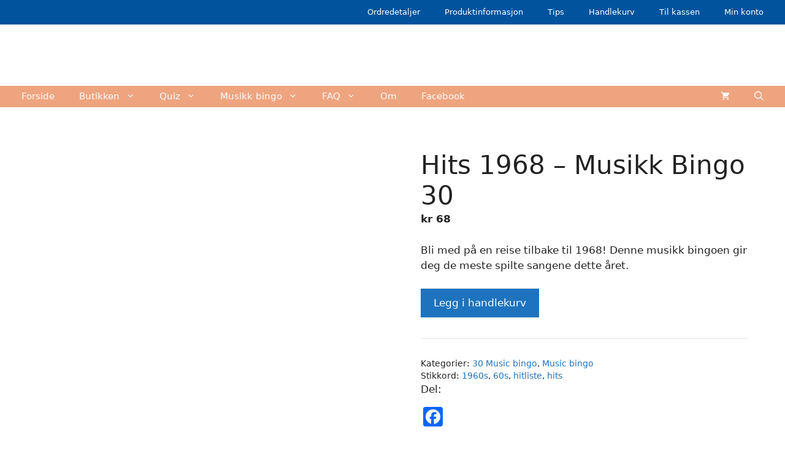

--- FILE ---
content_type: text/html; charset=UTF-8
request_url: https://qviz.no/produkt/hits-1968-musikk-bingo-30/
body_size: 38070
content:
<!DOCTYPE html><html lang="nb-NO"><head><script data-no-optimize="1">var litespeed_docref=sessionStorage.getItem("litespeed_docref");litespeed_docref&&(Object.defineProperty(document,"referrer",{get:function(){return litespeed_docref}}),sessionStorage.removeItem("litespeed_docref"));</script> <meta charset="UTF-8"><meta name='robots' content='index, follow, max-image-preview:large, max-snippet:-1, max-video-preview:-1' /><meta name="viewport" content="width=device-width, initial-scale=1"><script type="litespeed/javascript">window._wca=window._wca||[]</script> <title>Hits 1968 - Musikk Bingo 30 - Qviz</title><meta name="description" content="Bli med på en reise tilbake til 1968! Denne musikkbingoen gir deg de meste spilte sangene dette året. PDF med bingokort og link til spilleliste følger med." /><link rel="canonical" href="https://qviz.no/produkt/hits-1968-musikk-bingo-30/" /><meta property="og:locale" content="nb_NO" /><meta property="og:type" content="article" /><meta property="og:title" content="Qviz.no - Hits 1968 - Musikk Bingo 30" /><meta property="og:description" content="Bli med på en reise tilbake til 1968! Denne musikkbingoen gir deg de meste spilte sangene dette året. PDF med bingokort og link til spilleliste følger med." /><meta property="og:url" content="https://qviz.no/produkt/hits-1968-musikk-bingo-30/" /><meta property="og:site_name" content="Qviz" /><meta property="article:publisher" content="https://www.facebook.com/qvizno" /><meta property="article:modified_time" content="2025-08-15T11:36:59+00:00" /><meta property="og:image" content="https://qviz.no/wp-content/uploads/2023/05/music-bingo-30-social-image.png" /><meta name="twitter:card" content="summary_large_image" /><meta name="twitter:label1" content="Ansl. lesetid" /><meta name="twitter:data1" content="1 minutt" /> <script type="application/ld+json" class="yoast-schema-graph">{"@context":"https://schema.org","@graph":[{"@type":"WebPage","@id":"https://qviz.no/produkt/hits-1968-musikk-bingo-30/","url":"https://qviz.no/produkt/hits-1968-musikk-bingo-30/","name":"Hits 1968 - Musikk Bingo 30 - Qviz","isPartOf":{"@id":"https://qviz.no/#website"},"primaryImageOfPage":{"@id":"https://qviz.no/produkt/hits-1968-musikk-bingo-30/#primaryimage"},"image":{"@id":"https://qviz.no/produkt/hits-1968-musikk-bingo-30/#primaryimage"},"thumbnailUrl":"https://qviz.no/wp-content/uploads/2023/06/hits-1968-music-bingo-30-image.png","datePublished":"2023-06-04T20:04:00+00:00","dateModified":"2025-08-15T11:36:59+00:00","description":"Bli med på en reise tilbake til 1968! Denne musikkbingoen gir deg de meste spilte sangene dette året. PDF med bingokort og link til spilleliste følger med.","breadcrumb":{"@id":"https://qviz.no/produkt/hits-1968-musikk-bingo-30/#breadcrumb"},"inLanguage":"nb-NO","potentialAction":[{"@type":"ReadAction","target":["https://qviz.no/produkt/hits-1968-musikk-bingo-30/"]}]},{"@type":"ImageObject","inLanguage":"nb-NO","@id":"https://qviz.no/produkt/hits-1968-musikk-bingo-30/#primaryimage","url":"https://qviz.no/wp-content/uploads/2023/06/hits-1968-music-bingo-30-image.png","contentUrl":"https://qviz.no/wp-content/uploads/2023/06/hits-1968-music-bingo-30-image.png","width":756,"height":756,"caption":"Bli med på en reise tilbake til 1968! Denne musikkbingoen gir deg de meste spilte sangene dette året. PDF med bingokort og link til spilleliste følger med."},{"@type":"BreadcrumbList","@id":"https://qviz.no/produkt/hits-1968-musikk-bingo-30/#breadcrumb","itemListElement":[{"@type":"ListItem","position":1,"name":"Hjem","item":"https://qviz.no/"},{"@type":"ListItem","position":2,"name":"Produkter","item":"https://qviz.no/butikk/"},{"@type":"ListItem","position":3,"name":"Hits 1968 &#8211; Musikk Bingo 30"}]},{"@type":"WebSite","@id":"https://qviz.no/#website","url":"https://qviz.no/","name":"Qviz Musikkbingo","description":"Your entertainment provider","publisher":{"@id":"https://qviz.no/#organization"},"potentialAction":[{"@type":"SearchAction","target":{"@type":"EntryPoint","urlTemplate":"https://qviz.no/?s={search_term_string}"},"query-input":{"@type":"PropertyValueSpecification","valueRequired":true,"valueName":"search_term_string"}}],"inLanguage":"nb-NO"},{"@type":"Organization","@id":"https://qviz.no/#organization","name":"Qviz Musikkbingo","url":"https://qviz.no/","logo":{"@type":"ImageObject","inLanguage":"nb-NO","@id":"https://qviz.no/#/schema/logo/image/","url":"https://qviz.no/wp-content/uploads/2022/03/cropped-logo-qviz-icon.jpg","contentUrl":"https://qviz.no/wp-content/uploads/2022/03/cropped-logo-qviz-icon.jpg","width":512,"height":512,"caption":"Qviz Musikkbingo"},"image":{"@id":"https://qviz.no/#/schema/logo/image/"},"sameAs":["https://www.facebook.com/qvizno"]}]}</script> <link rel='dns-prefetch' href='//static.addtoany.com' /><link rel='dns-prefetch' href='//stats.wp.com' /><link rel="alternate" type="application/rss+xml" title="Qviz &raquo; strøm" href="https://qviz.no/feed/" /><link rel="alternate" type="application/rss+xml" title="Qviz &raquo; kommentarstrøm" href="https://qviz.no/comments/feed/" /><link rel="alternate" type="application/rss+xml" title="Qviz &raquo; Hits 1968 &#8211; Musikk Bingo 30 kommentarstrøm" href="https://qviz.no/produkt/hits-1968-musikk-bingo-30/feed/" /><link rel="alternate" title="oEmbed (JSON)" type="application/json+oembed" href="https://qviz.no/wp-json/oembed/1.0/embed?url=https%3A%2F%2Fqviz.no%2Fprodukt%2Fhits-1968-musikk-bingo-30%2F" /><link rel="alternate" title="oEmbed (XML)" type="text/xml+oembed" href="https://qviz.no/wp-json/oembed/1.0/embed?url=https%3A%2F%2Fqviz.no%2Fprodukt%2Fhits-1968-musikk-bingo-30%2F&#038;format=xml" /><style id='wp-img-auto-sizes-contain-inline-css'>img:is([sizes=auto i],[sizes^="auto," i]){contain-intrinsic-size:3000px 1500px}
/*# sourceURL=wp-img-auto-sizes-contain-inline-css */</style><link data-optimized="2" rel="stylesheet" href="https://qviz.no/wp-content/litespeed/css/d43946847ba4e1005a5a89748225f339.css?ver=8bf12" /><style id='wp-block-image-inline-css'>.wp-block-image>a,.wp-block-image>figure>a{display:inline-block}.wp-block-image img{box-sizing:border-box;height:auto;max-width:100%;vertical-align:bottom}@media not (prefers-reduced-motion){.wp-block-image img.hide{visibility:hidden}.wp-block-image img.show{animation:show-content-image .4s}}.wp-block-image[style*=border-radius] img,.wp-block-image[style*=border-radius]>a{border-radius:inherit}.wp-block-image.has-custom-border img{box-sizing:border-box}.wp-block-image.aligncenter{text-align:center}.wp-block-image.alignfull>a,.wp-block-image.alignwide>a{width:100%}.wp-block-image.alignfull img,.wp-block-image.alignwide img{height:auto;width:100%}.wp-block-image .aligncenter,.wp-block-image .alignleft,.wp-block-image .alignright,.wp-block-image.aligncenter,.wp-block-image.alignleft,.wp-block-image.alignright{display:table}.wp-block-image .aligncenter>figcaption,.wp-block-image .alignleft>figcaption,.wp-block-image .alignright>figcaption,.wp-block-image.aligncenter>figcaption,.wp-block-image.alignleft>figcaption,.wp-block-image.alignright>figcaption{caption-side:bottom;display:table-caption}.wp-block-image .alignleft{float:left;margin:.5em 1em .5em 0}.wp-block-image .alignright{float:right;margin:.5em 0 .5em 1em}.wp-block-image .aligncenter{margin-left:auto;margin-right:auto}.wp-block-image :where(figcaption){margin-bottom:1em;margin-top:.5em}.wp-block-image.is-style-circle-mask img{border-radius:9999px}@supports ((-webkit-mask-image:none) or (mask-image:none)) or (-webkit-mask-image:none){.wp-block-image.is-style-circle-mask img{border-radius:0;-webkit-mask-image:url('data:image/svg+xml;utf8,<svg viewBox="0 0 100 100" xmlns="http://www.w3.org/2000/svg"><circle cx="50" cy="50" r="50"/></svg>');mask-image:url('data:image/svg+xml;utf8,<svg viewBox="0 0 100 100" xmlns="http://www.w3.org/2000/svg"><circle cx="50" cy="50" r="50"/></svg>');mask-mode:alpha;-webkit-mask-position:center;mask-position:center;-webkit-mask-repeat:no-repeat;mask-repeat:no-repeat;-webkit-mask-size:contain;mask-size:contain}}:root :where(.wp-block-image.is-style-rounded img,.wp-block-image .is-style-rounded img){border-radius:9999px}.wp-block-image figure{margin:0}.wp-lightbox-container{display:flex;flex-direction:column;position:relative}.wp-lightbox-container img{cursor:zoom-in}.wp-lightbox-container img:hover+button{opacity:1}.wp-lightbox-container button{align-items:center;backdrop-filter:blur(16px) saturate(180%);background-color:#5a5a5a40;border:none;border-radius:4px;cursor:zoom-in;display:flex;height:20px;justify-content:center;opacity:0;padding:0;position:absolute;right:16px;text-align:center;top:16px;width:20px;z-index:100}@media not (prefers-reduced-motion){.wp-lightbox-container button{transition:opacity .2s ease}}.wp-lightbox-container button:focus-visible{outline:3px auto #5a5a5a40;outline:3px auto -webkit-focus-ring-color;outline-offset:3px}.wp-lightbox-container button:hover{cursor:pointer;opacity:1}.wp-lightbox-container button:focus{opacity:1}.wp-lightbox-container button:focus,.wp-lightbox-container button:hover,.wp-lightbox-container button:not(:hover):not(:active):not(.has-background){background-color:#5a5a5a40;border:none}.wp-lightbox-overlay{box-sizing:border-box;cursor:zoom-out;height:100vh;left:0;overflow:hidden;position:fixed;top:0;visibility:hidden;width:100%;z-index:100000}.wp-lightbox-overlay .close-button{align-items:center;cursor:pointer;display:flex;justify-content:center;min-height:40px;min-width:40px;padding:0;position:absolute;right:calc(env(safe-area-inset-right) + 16px);top:calc(env(safe-area-inset-top) + 16px);z-index:5000000}.wp-lightbox-overlay .close-button:focus,.wp-lightbox-overlay .close-button:hover,.wp-lightbox-overlay .close-button:not(:hover):not(:active):not(.has-background){background:none;border:none}.wp-lightbox-overlay .lightbox-image-container{height:var(--wp--lightbox-container-height);left:50%;overflow:hidden;position:absolute;top:50%;transform:translate(-50%,-50%);transform-origin:top left;width:var(--wp--lightbox-container-width);z-index:9999999999}.wp-lightbox-overlay .wp-block-image{align-items:center;box-sizing:border-box;display:flex;height:100%;justify-content:center;margin:0;position:relative;transform-origin:0 0;width:100%;z-index:3000000}.wp-lightbox-overlay .wp-block-image img{height:var(--wp--lightbox-image-height);min-height:var(--wp--lightbox-image-height);min-width:var(--wp--lightbox-image-width);width:var(--wp--lightbox-image-width)}.wp-lightbox-overlay .wp-block-image figcaption{display:none}.wp-lightbox-overlay button{background:none;border:none}.wp-lightbox-overlay .scrim{background-color:#fff;height:100%;opacity:.9;position:absolute;width:100%;z-index:2000000}.wp-lightbox-overlay.active{visibility:visible}@media not (prefers-reduced-motion){.wp-lightbox-overlay.active{animation:turn-on-visibility .25s both}.wp-lightbox-overlay.active img{animation:turn-on-visibility .35s both}.wp-lightbox-overlay.show-closing-animation:not(.active){animation:turn-off-visibility .35s both}.wp-lightbox-overlay.show-closing-animation:not(.active) img{animation:turn-off-visibility .25s both}.wp-lightbox-overlay.zoom.active{animation:none;opacity:1;visibility:visible}.wp-lightbox-overlay.zoom.active .lightbox-image-container{animation:lightbox-zoom-in .4s}.wp-lightbox-overlay.zoom.active .lightbox-image-container img{animation:none}.wp-lightbox-overlay.zoom.active .scrim{animation:turn-on-visibility .4s forwards}.wp-lightbox-overlay.zoom.show-closing-animation:not(.active){animation:none}.wp-lightbox-overlay.zoom.show-closing-animation:not(.active) .lightbox-image-container{animation:lightbox-zoom-out .4s}.wp-lightbox-overlay.zoom.show-closing-animation:not(.active) .lightbox-image-container img{animation:none}.wp-lightbox-overlay.zoom.show-closing-animation:not(.active) .scrim{animation:turn-off-visibility .4s forwards}}@keyframes show-content-image{0%{visibility:hidden}99%{visibility:hidden}to{visibility:visible}}@keyframes turn-on-visibility{0%{opacity:0}to{opacity:1}}@keyframes turn-off-visibility{0%{opacity:1;visibility:visible}99%{opacity:0;visibility:visible}to{opacity:0;visibility:hidden}}@keyframes lightbox-zoom-in{0%{transform:translate(calc((-100vw + var(--wp--lightbox-scrollbar-width))/2 + var(--wp--lightbox-initial-left-position)),calc(-50vh + var(--wp--lightbox-initial-top-position))) scale(var(--wp--lightbox-scale))}to{transform:translate(-50%,-50%) scale(1)}}@keyframes lightbox-zoom-out{0%{transform:translate(-50%,-50%) scale(1);visibility:visible}99%{visibility:visible}to{transform:translate(calc((-100vw + var(--wp--lightbox-scrollbar-width))/2 + var(--wp--lightbox-initial-left-position)),calc(-50vh + var(--wp--lightbox-initial-top-position))) scale(var(--wp--lightbox-scale));visibility:hidden}}
/*# sourceURL=https://qviz.no/wp-includes/blocks/image/style.min.css */</style><style id='wp-block-paragraph-inline-css'>.is-small-text{font-size:.875em}.is-regular-text{font-size:1em}.is-large-text{font-size:2.25em}.is-larger-text{font-size:3em}.has-drop-cap:not(:focus):first-letter{float:left;font-size:8.4em;font-style:normal;font-weight:100;line-height:.68;margin:.05em .1em 0 0;text-transform:uppercase}body.rtl .has-drop-cap:not(:focus):first-letter{float:none;margin-left:.1em}p.has-drop-cap.has-background{overflow:hidden}:root :where(p.has-background){padding:1.25em 2.375em}:where(p.has-text-color:not(.has-link-color)) a{color:inherit}p.has-text-align-left[style*="writing-mode:vertical-lr"],p.has-text-align-right[style*="writing-mode:vertical-rl"]{rotate:180deg}
/*# sourceURL=https://qviz.no/wp-includes/blocks/paragraph/style.min.css */</style><style id='global-styles-inline-css'>:root{--wp--preset--aspect-ratio--square: 1;--wp--preset--aspect-ratio--4-3: 4/3;--wp--preset--aspect-ratio--3-4: 3/4;--wp--preset--aspect-ratio--3-2: 3/2;--wp--preset--aspect-ratio--2-3: 2/3;--wp--preset--aspect-ratio--16-9: 16/9;--wp--preset--aspect-ratio--9-16: 9/16;--wp--preset--color--black: #000000;--wp--preset--color--cyan-bluish-gray: #abb8c3;--wp--preset--color--white: #ffffff;--wp--preset--color--pale-pink: #f78da7;--wp--preset--color--vivid-red: #cf2e2e;--wp--preset--color--luminous-vivid-orange: #ff6900;--wp--preset--color--luminous-vivid-amber: #fcb900;--wp--preset--color--light-green-cyan: #7bdcb5;--wp--preset--color--vivid-green-cyan: #00d084;--wp--preset--color--pale-cyan-blue: #8ed1fc;--wp--preset--color--vivid-cyan-blue: #0693e3;--wp--preset--color--vivid-purple: #9b51e0;--wp--preset--color--contrast: var(--contrast);--wp--preset--color--contrast-2: var(--contrast-2);--wp--preset--color--contrast-3: var(--contrast-3);--wp--preset--color--base: var(--base);--wp--preset--color--base-2: var(--base-2);--wp--preset--color--base-3: var(--base-3);--wp--preset--color--accent: var(--accent);--wp--preset--gradient--vivid-cyan-blue-to-vivid-purple: linear-gradient(135deg,rgb(6,147,227) 0%,rgb(155,81,224) 100%);--wp--preset--gradient--light-green-cyan-to-vivid-green-cyan: linear-gradient(135deg,rgb(122,220,180) 0%,rgb(0,208,130) 100%);--wp--preset--gradient--luminous-vivid-amber-to-luminous-vivid-orange: linear-gradient(135deg,rgb(252,185,0) 0%,rgb(255,105,0) 100%);--wp--preset--gradient--luminous-vivid-orange-to-vivid-red: linear-gradient(135deg,rgb(255,105,0) 0%,rgb(207,46,46) 100%);--wp--preset--gradient--very-light-gray-to-cyan-bluish-gray: linear-gradient(135deg,rgb(238,238,238) 0%,rgb(169,184,195) 100%);--wp--preset--gradient--cool-to-warm-spectrum: linear-gradient(135deg,rgb(74,234,220) 0%,rgb(151,120,209) 20%,rgb(207,42,186) 40%,rgb(238,44,130) 60%,rgb(251,105,98) 80%,rgb(254,248,76) 100%);--wp--preset--gradient--blush-light-purple: linear-gradient(135deg,rgb(255,206,236) 0%,rgb(152,150,240) 100%);--wp--preset--gradient--blush-bordeaux: linear-gradient(135deg,rgb(254,205,165) 0%,rgb(254,45,45) 50%,rgb(107,0,62) 100%);--wp--preset--gradient--luminous-dusk: linear-gradient(135deg,rgb(255,203,112) 0%,rgb(199,81,192) 50%,rgb(65,88,208) 100%);--wp--preset--gradient--pale-ocean: linear-gradient(135deg,rgb(255,245,203) 0%,rgb(182,227,212) 50%,rgb(51,167,181) 100%);--wp--preset--gradient--electric-grass: linear-gradient(135deg,rgb(202,248,128) 0%,rgb(113,206,126) 100%);--wp--preset--gradient--midnight: linear-gradient(135deg,rgb(2,3,129) 0%,rgb(40,116,252) 100%);--wp--preset--font-size--small: 13px;--wp--preset--font-size--medium: 20px;--wp--preset--font-size--large: 36px;--wp--preset--font-size--x-large: 42px;--wp--preset--spacing--20: 0.44rem;--wp--preset--spacing--30: 0.67rem;--wp--preset--spacing--40: 1rem;--wp--preset--spacing--50: 1.5rem;--wp--preset--spacing--60: 2.25rem;--wp--preset--spacing--70: 3.38rem;--wp--preset--spacing--80: 5.06rem;--wp--preset--shadow--natural: 6px 6px 9px rgba(0, 0, 0, 0.2);--wp--preset--shadow--deep: 12px 12px 50px rgba(0, 0, 0, 0.4);--wp--preset--shadow--sharp: 6px 6px 0px rgba(0, 0, 0, 0.2);--wp--preset--shadow--outlined: 6px 6px 0px -3px rgb(255, 255, 255), 6px 6px rgb(0, 0, 0);--wp--preset--shadow--crisp: 6px 6px 0px rgb(0, 0, 0);}:where(.is-layout-flex){gap: 0.5em;}:where(.is-layout-grid){gap: 0.5em;}body .is-layout-flex{display: flex;}.is-layout-flex{flex-wrap: wrap;align-items: center;}.is-layout-flex > :is(*, div){margin: 0;}body .is-layout-grid{display: grid;}.is-layout-grid > :is(*, div){margin: 0;}:where(.wp-block-columns.is-layout-flex){gap: 2em;}:where(.wp-block-columns.is-layout-grid){gap: 2em;}:where(.wp-block-post-template.is-layout-flex){gap: 1.25em;}:where(.wp-block-post-template.is-layout-grid){gap: 1.25em;}.has-black-color{color: var(--wp--preset--color--black) !important;}.has-cyan-bluish-gray-color{color: var(--wp--preset--color--cyan-bluish-gray) !important;}.has-white-color{color: var(--wp--preset--color--white) !important;}.has-pale-pink-color{color: var(--wp--preset--color--pale-pink) !important;}.has-vivid-red-color{color: var(--wp--preset--color--vivid-red) !important;}.has-luminous-vivid-orange-color{color: var(--wp--preset--color--luminous-vivid-orange) !important;}.has-luminous-vivid-amber-color{color: var(--wp--preset--color--luminous-vivid-amber) !important;}.has-light-green-cyan-color{color: var(--wp--preset--color--light-green-cyan) !important;}.has-vivid-green-cyan-color{color: var(--wp--preset--color--vivid-green-cyan) !important;}.has-pale-cyan-blue-color{color: var(--wp--preset--color--pale-cyan-blue) !important;}.has-vivid-cyan-blue-color{color: var(--wp--preset--color--vivid-cyan-blue) !important;}.has-vivid-purple-color{color: var(--wp--preset--color--vivid-purple) !important;}.has-black-background-color{background-color: var(--wp--preset--color--black) !important;}.has-cyan-bluish-gray-background-color{background-color: var(--wp--preset--color--cyan-bluish-gray) !important;}.has-white-background-color{background-color: var(--wp--preset--color--white) !important;}.has-pale-pink-background-color{background-color: var(--wp--preset--color--pale-pink) !important;}.has-vivid-red-background-color{background-color: var(--wp--preset--color--vivid-red) !important;}.has-luminous-vivid-orange-background-color{background-color: var(--wp--preset--color--luminous-vivid-orange) !important;}.has-luminous-vivid-amber-background-color{background-color: var(--wp--preset--color--luminous-vivid-amber) !important;}.has-light-green-cyan-background-color{background-color: var(--wp--preset--color--light-green-cyan) !important;}.has-vivid-green-cyan-background-color{background-color: var(--wp--preset--color--vivid-green-cyan) !important;}.has-pale-cyan-blue-background-color{background-color: var(--wp--preset--color--pale-cyan-blue) !important;}.has-vivid-cyan-blue-background-color{background-color: var(--wp--preset--color--vivid-cyan-blue) !important;}.has-vivid-purple-background-color{background-color: var(--wp--preset--color--vivid-purple) !important;}.has-black-border-color{border-color: var(--wp--preset--color--black) !important;}.has-cyan-bluish-gray-border-color{border-color: var(--wp--preset--color--cyan-bluish-gray) !important;}.has-white-border-color{border-color: var(--wp--preset--color--white) !important;}.has-pale-pink-border-color{border-color: var(--wp--preset--color--pale-pink) !important;}.has-vivid-red-border-color{border-color: var(--wp--preset--color--vivid-red) !important;}.has-luminous-vivid-orange-border-color{border-color: var(--wp--preset--color--luminous-vivid-orange) !important;}.has-luminous-vivid-amber-border-color{border-color: var(--wp--preset--color--luminous-vivid-amber) !important;}.has-light-green-cyan-border-color{border-color: var(--wp--preset--color--light-green-cyan) !important;}.has-vivid-green-cyan-border-color{border-color: var(--wp--preset--color--vivid-green-cyan) !important;}.has-pale-cyan-blue-border-color{border-color: var(--wp--preset--color--pale-cyan-blue) !important;}.has-vivid-cyan-blue-border-color{border-color: var(--wp--preset--color--vivid-cyan-blue) !important;}.has-vivid-purple-border-color{border-color: var(--wp--preset--color--vivid-purple) !important;}.has-vivid-cyan-blue-to-vivid-purple-gradient-background{background: var(--wp--preset--gradient--vivid-cyan-blue-to-vivid-purple) !important;}.has-light-green-cyan-to-vivid-green-cyan-gradient-background{background: var(--wp--preset--gradient--light-green-cyan-to-vivid-green-cyan) !important;}.has-luminous-vivid-amber-to-luminous-vivid-orange-gradient-background{background: var(--wp--preset--gradient--luminous-vivid-amber-to-luminous-vivid-orange) !important;}.has-luminous-vivid-orange-to-vivid-red-gradient-background{background: var(--wp--preset--gradient--luminous-vivid-orange-to-vivid-red) !important;}.has-very-light-gray-to-cyan-bluish-gray-gradient-background{background: var(--wp--preset--gradient--very-light-gray-to-cyan-bluish-gray) !important;}.has-cool-to-warm-spectrum-gradient-background{background: var(--wp--preset--gradient--cool-to-warm-spectrum) !important;}.has-blush-light-purple-gradient-background{background: var(--wp--preset--gradient--blush-light-purple) !important;}.has-blush-bordeaux-gradient-background{background: var(--wp--preset--gradient--blush-bordeaux) !important;}.has-luminous-dusk-gradient-background{background: var(--wp--preset--gradient--luminous-dusk) !important;}.has-pale-ocean-gradient-background{background: var(--wp--preset--gradient--pale-ocean) !important;}.has-electric-grass-gradient-background{background: var(--wp--preset--gradient--electric-grass) !important;}.has-midnight-gradient-background{background: var(--wp--preset--gradient--midnight) !important;}.has-small-font-size{font-size: var(--wp--preset--font-size--small) !important;}.has-medium-font-size{font-size: var(--wp--preset--font-size--medium) !important;}.has-large-font-size{font-size: var(--wp--preset--font-size--large) !important;}.has-x-large-font-size{font-size: var(--wp--preset--font-size--x-large) !important;}
/*# sourceURL=global-styles-inline-css */</style><style id='classic-theme-styles-inline-css'>/*! This file is auto-generated */
.wp-block-button__link{color:#fff;background-color:#32373c;border-radius:9999px;box-shadow:none;text-decoration:none;padding:calc(.667em + 2px) calc(1.333em + 2px);font-size:1.125em}.wp-block-file__button{background:#32373c;color:#fff;text-decoration:none}
/*# sourceURL=/wp-includes/css/classic-themes.min.css */</style><style id='hps-style-inline-css'>.hps-wrapper {
            display: flex;
            align-items: center;
            gap: 12px;
            width: 100%;
            margin: 2rem 0;
        }

        /* === Piler – kun desktop === */
        .hps-arrow {
            background: none;
            border: none;
            font-size: 2rem;
            cursor: pointer;
            color: currentColor;
        }

        @media (max-width: 768px) {
            .hps-arrow {
                display: none;
            }
        }

        .hps-container {
            display: flex;
            gap: 20px;
            overflow-x: auto;
            scroll-behavior: smooth;
            width: 100%;
            padding-bottom: 10px;

            scrollbar-width: none;
            -ms-overflow-style: none;
        }

        .hps-container::-webkit-scrollbar {
            display: none;
        }

        /* === PRODUKTKORT – FAST BREDDE === */
        .hps-item {
            flex: 0 0 auto;
            width: calc(var(--hps-img-desktop) + 40px);

            background: #fff;
            border-radius: 12px;
            padding: 16px;
            text-align: center;

            box-shadow: 0 4px 14px rgba(0,0,0,0.08);
            transition: transform .2s ease, box-shadow .2s ease;
        }

        @media (max-width: 768px) {
            .hps-item {
                width: calc(var(--hps-img-mobile) + 32px);
            }
        }

        .hps-item:hover {
            transform: translateY(-4px);
            box-shadow: 0 8px 22px rgba(0,0,0,0.12);
        }

        .hps-image img {
            max-width: var(--hps-img-desktop);
            height: auto;
            margin-bottom: 10px;
        }

        @media (max-width: 768px) {
            .hps-image img {
                max-width: var(--hps-img-mobile);
            }
        }

        /* === TITTEL – CLAMP 2 LINJER === */
        .hps-item h3 {
            font-size: 1rem;
            margin: 0 0 6px;

            display: -webkit-box;
            -webkit-box-orient: vertical;
            -webkit-line-clamp: 2;
            overflow: hidden;
        }

        .hps-price {
            font-weight: 600;
            margin-bottom: 10px;
        }

        .hps-item .button {
            width: 100%;
        }

    
/*# sourceURL=hps-style-inline-css */</style><style id='wpmenucart-icons-inline-css'>@font-face{font-family:WPMenuCart;src:url(https://qviz.no/wp-content/plugins/woocommerce-menu-bar-cart/assets/fonts/WPMenuCart.eot);src:url(https://qviz.no/wp-content/plugins/woocommerce-menu-bar-cart/assets/fonts/WPMenuCart.eot?#iefix) format('embedded-opentype'),url(https://qviz.no/wp-content/plugins/woocommerce-menu-bar-cart/assets/fonts/WPMenuCart.woff2) format('woff2'),url(https://qviz.no/wp-content/plugins/woocommerce-menu-bar-cart/assets/fonts/WPMenuCart.woff) format('woff'),url(https://qviz.no/wp-content/plugins/woocommerce-menu-bar-cart/assets/fonts/WPMenuCart.ttf) format('truetype'),url(https://qviz.no/wp-content/plugins/woocommerce-menu-bar-cart/assets/fonts/WPMenuCart.svg#WPMenuCart) format('svg');font-weight:400;font-style:normal;font-display:swap}
/*# sourceURL=wpmenucart-icons-inline-css */</style><style id='wpmenucart-inline-css'>.et-cart-info { display:none !important; } .site-header-cart { display:none !important; }
/*# sourceURL=wpmenucart-inline-css */</style><style id='woocommerce-layout-inline-css'>.infinite-scroll .woocommerce-pagination {
		display: none;
	}
/*# sourceURL=woocommerce-layout-inline-css */</style><style id='woocommerce-inline-inline-css'>.woocommerce form .form-row .required { visibility: visible; }
/*# sourceURL=woocommerce-inline-inline-css */</style><style id='generate-style-inline-css'>body{background-color:#ffffff;color:var(--contrast);}a{color:var(--accent);}a:hover, a:focus, a:active{color:var(--contrast);}.grid-container{max-width:1400px;}.wp-block-group__inner-container{max-width:1400px;margin-left:auto;margin-right:auto;}.navigation-search{position:absolute;left:-99999px;pointer-events:none;visibility:hidden;z-index:20;width:100%;top:0;transition:opacity 100ms ease-in-out;opacity:0;}.navigation-search.nav-search-active{left:0;right:0;pointer-events:auto;visibility:visible;opacity:1;}.navigation-search input[type="search"]{outline:0;border:0;vertical-align:bottom;line-height:1;opacity:0.9;width:100%;z-index:20;border-radius:0;-webkit-appearance:none;height:60px;}.navigation-search input::-ms-clear{display:none;width:0;height:0;}.navigation-search input::-ms-reveal{display:none;width:0;height:0;}.navigation-search input::-webkit-search-decoration, .navigation-search input::-webkit-search-cancel-button, .navigation-search input::-webkit-search-results-button, .navigation-search input::-webkit-search-results-decoration{display:none;}.gen-sidebar-nav .navigation-search{top:auto;bottom:0;}:root{--contrast:#222222;--contrast-2:#575760;--contrast-3:#b2b2be;--base:#f0f0f0;--base-2:#f7f8f9;--base-3:#ffffff;--accent:#1e73be;}:root .has-contrast-color{color:var(--contrast);}:root .has-contrast-background-color{background-color:var(--contrast);}:root .has-contrast-2-color{color:var(--contrast-2);}:root .has-contrast-2-background-color{background-color:var(--contrast-2);}:root .has-contrast-3-color{color:var(--contrast-3);}:root .has-contrast-3-background-color{background-color:var(--contrast-3);}:root .has-base-color{color:var(--base);}:root .has-base-background-color{background-color:var(--base);}:root .has-base-2-color{color:var(--base-2);}:root .has-base-2-background-color{background-color:var(--base-2);}:root .has-base-3-color{color:var(--base-3);}:root .has-base-3-background-color{background-color:var(--base-3);}:root .has-accent-color{color:var(--accent);}:root .has-accent-background-color{background-color:var(--accent);}.top-bar{background-color:#1e72bd;color:#ffffff;}.top-bar a{color:#ffffff;}.top-bar a:hover{color:#303030;}.site-header{background-color:#ffffff;}.main-title a,.main-title a:hover{color:var(--contrast);}.site-description{color:var(--contrast-2);}.main-navigation,.main-navigation ul ul{background-color:#EEA47F;}.main-navigation .main-nav ul li a, .main-navigation .menu-toggle, .main-navigation .menu-bar-items{color:#fefefe;}.main-navigation .main-nav ul li:not([class*="current-menu-"]):hover > a, .main-navigation .main-nav ul li:not([class*="current-menu-"]):focus > a, .main-navigation .main-nav ul li.sfHover:not([class*="current-menu-"]) > a, .main-navigation .menu-bar-item:hover > a, .main-navigation .menu-bar-item.sfHover > a{color:#ffffff;background-color:#e6b8a5;}button.menu-toggle:hover,button.menu-toggle:focus{color:#fefefe;}.main-navigation .main-nav ul li[class*="current-menu-"] > a{color:#ffffff;background-color:#EEA47F;}.navigation-search input[type="search"],.navigation-search input[type="search"]:active, .navigation-search input[type="search"]:focus, .main-navigation .main-nav ul li.search-item.active > a, .main-navigation .menu-bar-items .search-item.active > a{color:#ffffff;background-color:#e6b8a5;}.main-navigation ul ul{background-color:#618bbf;}.main-navigation .main-nav ul ul li:not([class*="current-menu-"]):hover > a,.main-navigation .main-nav ul ul li:not([class*="current-menu-"]):focus > a, .main-navigation .main-nav ul ul li.sfHover:not([class*="current-menu-"]) > a{background-color:#1978cb;}.main-navigation .main-nav ul ul li[class*="current-menu-"] > a{background-color:#1e73be;}.separate-containers .inside-article, .separate-containers .comments-area, .separate-containers .page-header, .one-container .container, .separate-containers .paging-navigation, .inside-page-header{background-color:var(--base-3);}.inside-article a,.paging-navigation a,.comments-area a,.page-header a{color:var(--accent);}.inside-article a:hover,.paging-navigation a:hover,.comments-area a:hover,.page-header a:hover{color:#0800ff;}.entry-title a{color:var(--contrast);}.entry-title a:hover{color:var(--contrast-2);}.entry-meta{color:var(--contrast-2);}.sidebar .widget{color:#ffffff;background-color:#EEA47F;}.sidebar .widget a{color:#ffffff;}.sidebar .widget a:hover{color:var(--accent);}.footer-widgets{background-color:rgba(230,185,165,0.3);}.footer-widgets a{color:var(--contrast-2);}.footer-widgets a:hover{color:#1e1185;}.footer-widgets .widget-title{color:var(--contrast-2);}.site-info{color:#ffffff;background-color:#EEA47F;}.site-info a{color:#ffffff;}.site-info a:hover{color:var(--accent);}.footer-bar .widget_nav_menu .current-menu-item a{color:var(--accent);}input[type="text"],input[type="email"],input[type="url"],input[type="password"],input[type="search"],input[type="tel"],input[type="number"],textarea,select{color:var(--contrast);background-color:var(--base-2);border-color:var(--base);}input[type="text"]:focus,input[type="email"]:focus,input[type="url"]:focus,input[type="password"]:focus,input[type="search"]:focus,input[type="tel"]:focus,input[type="number"]:focus,textarea:focus,select:focus{color:var(--contrast);background-color:var(--base-2);border-color:var(--contrast-3);}button,html input[type="button"],input[type="reset"],input[type="submit"],a.button,a.wp-block-button__link:not(.has-background){color:#ffffff;background-color:#ef6903;}button:hover,html input[type="button"]:hover,input[type="reset"]:hover,input[type="submit"]:hover,a.button:hover,button:focus,html input[type="button"]:focus,input[type="reset"]:focus,input[type="submit"]:focus,a.button:focus,a.wp-block-button__link:not(.has-background):active,a.wp-block-button__link:not(.has-background):focus,a.wp-block-button__link:not(.has-background):hover{color:#ffffff;background-color:#f2ae06;}a.generate-back-to-top{background-color:rgba( 0,0,0,0.4 );color:#ffffff;}a.generate-back-to-top:hover,a.generate-back-to-top:focus{background-color:rgba( 0,0,0,0.6 );color:#ffffff;}:root{--gp-search-modal-bg-color:var(--base-3);--gp-search-modal-text-color:var(--contrast);--gp-search-modal-overlay-bg-color:rgba(0,0,0,0.2);}@media (max-width: 768px){.main-navigation .menu-bar-item:hover > a, .main-navigation .menu-bar-item.sfHover > a{background:none;color:#fefefe;}}.inside-top-bar{padding:5px;}.inside-header{padding:5px;}.nav-below-header .main-navigation .inside-navigation.grid-container, .nav-above-header .main-navigation .inside-navigation.grid-container{padding:0px 15px 0px 15px;}.separate-containers .inside-article, .separate-containers .comments-area, .separate-containers .page-header, .separate-containers .paging-navigation, .one-container .site-content, .inside-page-header{padding:60px;}.site-main .wp-block-group__inner-container{padding:60px;}.separate-containers .paging-navigation{padding-top:20px;padding-bottom:20px;}.entry-content .alignwide, body:not(.no-sidebar) .entry-content .alignfull{margin-left:-60px;width:calc(100% + 120px);max-width:calc(100% + 120px);}.one-container.right-sidebar .site-main,.one-container.both-right .site-main{margin-right:60px;}.one-container.left-sidebar .site-main,.one-container.both-left .site-main{margin-left:60px;}.one-container.both-sidebars .site-main{margin:0px 60px 0px 60px;}.sidebar .widget, .page-header, .widget-area .main-navigation, .site-main > *{margin-bottom:10px;}.separate-containers .site-main{margin:10px;}.both-right .inside-left-sidebar,.both-left .inside-left-sidebar{margin-right:5px;}.both-right .inside-right-sidebar,.both-left .inside-right-sidebar{margin-left:5px;}.one-container.archive .post:not(:last-child):not(.is-loop-template-item), .one-container.blog .post:not(:last-child):not(.is-loop-template-item){padding-bottom:60px;}.separate-containers .featured-image{margin-top:10px;}.separate-containers .inside-right-sidebar, .separate-containers .inside-left-sidebar{margin-top:10px;margin-bottom:10px;}.main-navigation .main-nav ul li a,.menu-toggle,.main-navigation .menu-bar-item > a{line-height:35px;}.navigation-search input[type="search"]{height:35px;}.rtl .menu-item-has-children .dropdown-menu-toggle{padding-left:20px;}.rtl .main-navigation .main-nav ul li.menu-item-has-children > a{padding-right:20px;}.inside-site-info{padding:10px;}@media (max-width:768px){.separate-containers .inside-article, .separate-containers .comments-area, .separate-containers .page-header, .separate-containers .paging-navigation, .one-container .site-content, .inside-page-header{padding:20px;}.site-main .wp-block-group__inner-container{padding:20px;}.inside-top-bar{padding-right:30px;padding-left:30px;}.inside-header{padding-right:30px;padding-left:30px;}.widget-area .widget{padding-top:30px;padding-right:30px;padding-bottom:30px;padding-left:30px;}.footer-widgets-container{padding-top:30px;padding-right:30px;padding-bottom:30px;padding-left:30px;}.inside-site-info{padding-right:30px;padding-left:30px;}.entry-content .alignwide, body:not(.no-sidebar) .entry-content .alignfull{margin-left:-20px;width:calc(100% + 40px);max-width:calc(100% + 40px);}.one-container .site-main .paging-navigation{margin-bottom:10px;}}/* End cached CSS */.is-right-sidebar{width:25%;}.is-left-sidebar{width:25%;}.site-content .content-area{width:100%;}@media (max-width: 768px){.main-navigation .menu-toggle,.sidebar-nav-mobile:not(#sticky-placeholder){display:block;}.main-navigation ul,.gen-sidebar-nav,.main-navigation:not(.slideout-navigation):not(.toggled) .main-nav > ul,.has-inline-mobile-toggle #site-navigation .inside-navigation > *:not(.navigation-search):not(.main-nav){display:none;}.nav-align-right .inside-navigation,.nav-align-center .inside-navigation{justify-content:space-between;}}
.dynamic-author-image-rounded{border-radius:100%;}.dynamic-featured-image, .dynamic-author-image{vertical-align:middle;}.one-container.blog .dynamic-content-template:not(:last-child), .one-container.archive .dynamic-content-template:not(:last-child){padding-bottom:0px;}.dynamic-entry-excerpt > p:last-child{margin-bottom:0px;}
/*# sourceURL=generate-style-inline-css */</style><style id='generate-secondary-nav-inline-css'>.secondary-navigation{background-color:#01539D;}.secondary-nav-below-header .secondary-navigation .inside-navigation.grid-container, .secondary-nav-above-header .secondary-navigation .inside-navigation.grid-container{padding:0px 15px 0px 15px;}.secondary-navigation .main-nav ul li a,.secondary-navigation .menu-toggle,.secondary-menu-bar-items .menu-bar-item > a{color:#ffffff;}.secondary-navigation .secondary-menu-bar-items{color:#ffffff;}button.secondary-menu-toggle:hover,button.secondary-menu-toggle:focus{color:#ffffff;}.widget-area .secondary-navigation{margin-bottom:10px;}.secondary-navigation ul ul{background-color:#01539D;top:auto;}.secondary-navigation .main-nav ul ul li a{color:#ffffff;}.secondary-navigation .main-nav ul li:not([class*="current-menu-"]):hover > a, .secondary-navigation .main-nav ul li:not([class*="current-menu-"]):focus > a, .secondary-navigation .main-nav ul li.sfHover:not([class*="current-menu-"]) > a, .secondary-menu-bar-items .menu-bar-item:hover > a{color:#ffffff;background-color:#1978cb;}.secondary-navigation .main-nav ul ul li:not([class*="current-menu-"]):hover > a,.secondary-navigation .main-nav ul ul li:not([class*="current-menu-"]):focus > a,.secondary-navigation .main-nav ul ul li.sfHover:not([class*="current-menu-"]) > a{color:#ffffff;background-color:#1978cb;}.secondary-navigation .main-nav ul li[class*="current-menu-"] > a{color:#222222;background-color:#01539D;}.secondary-navigation .main-nav ul ul li[class*="current-menu-"] > a{color:#ffffff;background-color:#01539D;}.secondary-navigation.toggled .dropdown-menu-toggle:before{display:none;}@media (max-width: 768px) {.secondary-menu-bar-items .menu-bar-item:hover > a{background: none;color: #ffffff;}}
/*# sourceURL=generate-secondary-nav-inline-css */</style><style id='generate-woocommerce-inline-css'>.woocommerce #respond input#submit, .woocommerce a.button, .woocommerce button.button, .woocommerce input.button, .wc-block-components-button{color:#ffffff;background-color:#ef6903;text-decoration:none;}.woocommerce #respond input#submit:hover, .woocommerce a.button:hover, .woocommerce button.button:hover, .woocommerce input.button:hover, .wc-block-components-button:hover{color:#ffffff;background-color:#f2ae06;}.woocommerce #respond input#submit.alt, .woocommerce a.button.alt, .woocommerce button.button.alt, .woocommerce input.button.alt, .woocommerce #respond input#submit.alt.disabled, .woocommerce #respond input#submit.alt.disabled:hover, .woocommerce #respond input#submit.alt:disabled, .woocommerce #respond input#submit.alt:disabled:hover, .woocommerce #respond input#submit.alt:disabled[disabled], .woocommerce #respond input#submit.alt:disabled[disabled]:hover, .woocommerce a.button.alt.disabled, .woocommerce a.button.alt.disabled:hover, .woocommerce a.button.alt:disabled, .woocommerce a.button.alt:disabled:hover, .woocommerce a.button.alt:disabled[disabled], .woocommerce a.button.alt:disabled[disabled]:hover, .woocommerce button.button.alt.disabled, .woocommerce button.button.alt.disabled:hover, .woocommerce button.button.alt:disabled, .woocommerce button.button.alt:disabled:hover, .woocommerce button.button.alt:disabled[disabled], .woocommerce button.button.alt:disabled[disabled]:hover, .woocommerce input.button.alt.disabled, .woocommerce input.button.alt.disabled:hover, .woocommerce input.button.alt:disabled, .woocommerce input.button.alt:disabled:hover, .woocommerce input.button.alt:disabled[disabled], .woocommerce input.button.alt:disabled[disabled]:hover{color:#ffffff;background-color:#1e73be;}.woocommerce #respond input#submit.alt:hover, .woocommerce a.button.alt:hover, .woocommerce button.button.alt:hover, .woocommerce input.button.alt:hover{color:#ffffff;background-color:#377fbf;}button.wc-block-components-panel__button{font-size:inherit;}.woocommerce .star-rating span:before, .woocommerce p.stars:hover a::before{color:#ffa200;}.woocommerce span.onsale{background-color:#222222;color:#ffffff;}.woocommerce ul.products li.product .price, .woocommerce div.product p.price{color:#222222;}.woocommerce div.product .woocommerce-tabs ul.tabs li a{color:#222222;}.woocommerce div.product .woocommerce-tabs ul.tabs li a:hover, .woocommerce div.product .woocommerce-tabs ul.tabs li.active a{color:#1e73be;}.woocommerce-message{background-color:#0b9444;color:#ffffff;}div.woocommerce-message a.button, div.woocommerce-message a.button:focus, div.woocommerce-message a.button:hover, div.woocommerce-message a, div.woocommerce-message a:focus, div.woocommerce-message a:hover{color:#ffffff;}.woocommerce-info{background-color:#1e73be;color:#ffffff;}div.woocommerce-info a.button, div.woocommerce-info a.button:focus, div.woocommerce-info a.button:hover, div.woocommerce-info a, div.woocommerce-info a:focus, div.woocommerce-info a:hover{color:#ffffff;}.woocommerce-error{background-color:#e8626d;color:#ffffff;}div.woocommerce-error a.button, div.woocommerce-error a.button:focus, div.woocommerce-error a.button:hover, div.woocommerce-error a, div.woocommerce-error a:focus, div.woocommerce-error a:hover{color:#ffffff;}.woocommerce-product-details__short-description{color:var(--contrast);}#wc-mini-cart{background-color:#ffffff;color:#000000;}#wc-mini-cart a:not(.button), #wc-mini-cart a.remove{color:#000000;}#wc-mini-cart .button{color:#ffffff;}#wc-mini-cart .button:hover, #wc-mini-cart .button:focus, #wc-mini-cart .button:active{color:#ffffff;}.woocommerce #content div.product div.images, .woocommerce div.product div.images, .woocommerce-page #content div.product div.images, .woocommerce-page div.product div.images{width:50%;}.add-to-cart-panel{background-color:#ffffff;color:#000000;}.add-to-cart-panel a:not(.button){color:#000000;}.woocommerce .widget_price_filter .price_slider_wrapper .ui-widget-content{background-color:#dddddd;}.woocommerce .widget_price_filter .ui-slider .ui-slider-range, .woocommerce .widget_price_filter .ui-slider .ui-slider-handle{background-color:#666666;}.woocommerce-MyAccount-navigation li.is-active a:after, a.button.wc-forward:after{display:none;}#payment .payment_methods>.wc_payment_method>label:before{font-family:WooCommerce;content:"\e039";}#payment .payment_methods li.wc_payment_method>input[type=radio]:first-child:checked+label:before{content:"\e03c";}.woocommerce-ordering:after{font-family:WooCommerce;content:"\e00f";}.wc-columns-container .products, .woocommerce .related ul.products, .woocommerce .up-sells ul.products{grid-gap:50px;}@media (max-width: 1024px){.woocommerce .wc-columns-container.wc-tablet-columns-2 .products{-ms-grid-columns:(1fr)[2];grid-template-columns:repeat(2, 1fr);}.wc-related-upsell-tablet-columns-2 .related ul.products, .wc-related-upsell-tablet-columns-2 .up-sells ul.products{-ms-grid-columns:(1fr)[2];grid-template-columns:repeat(2, 1fr);}}@media (max-width:768px){.add-to-cart-panel .continue-shopping{background-color:#ffffff;}.woocommerce #content div.product div.images,.woocommerce div.product div.images,.woocommerce-page #content div.product div.images,.woocommerce-page div.product div.images{width:100%;}}@media (max-width: 768px){nav.toggled .main-nav li.wc-menu-item{display:none !important;}.mobile-bar-items.wc-mobile-cart-items{z-index:1;}}
/*# sourceURL=generate-woocommerce-inline-css */</style> <script type="text/template" id="tmpl-variation-template"><div class="woocommerce-variation-description">{{{ data.variation.variation_description }}}</div>
	<div class="woocommerce-variation-price">{{{ data.variation.price_html }}}</div>
	<div class="woocommerce-variation-availability">{{{ data.variation.availability_html }}}</div></script> <script type="text/template" id="tmpl-unavailable-variation-template"><p role="alert">Beklager, dette produktet er ikke tilgjengelig. Vennligst velg en annen kombinasjon.</p></script> <script type="litespeed/javascript" data-src="https://qviz.no/wp-includes/js/jquery/jquery.min.js" id="jquery-core-js"></script> <script id="addtoany-core-js-before" type="litespeed/javascript">window.a2a_config=window.a2a_config||{};a2a_config.callbacks=[];a2a_config.overlays=[];a2a_config.templates={};a2a_localize={Share:"Share",Save:"Save",Subscribe:"Subscribe",Email:"Email",Bookmark:"Bookmark",ShowAll:"Show all",ShowLess:"Show less",FindServices:"Find service(s)",FindAnyServiceToAddTo:"Instantly find any service to add to",PoweredBy:"Powered by",ShareViaEmail:"Share via email",SubscribeViaEmail:"Subscribe via email",BookmarkInYourBrowser:"Bookmark in your browser",BookmarkInstructions:"Press Ctrl+D or \u2318+D to bookmark this page",AddToYourFavorites:"Add to your favorites",SendFromWebOrProgram:"Send from any email address or email program",EmailProgram:"Email program",More:"More&#8230;",ThanksForSharing:"Thanks for sharing!",ThanksForFollowing:"Thanks for following!"}</script> <script defer src="https://static.addtoany.com/menu/page.js" id="addtoany-core-js"></script> <script id="cookie-law-info-js-extra" type="litespeed/javascript">var Cli_Data={"nn_cookie_ids":[],"cookielist":[],"non_necessary_cookies":[],"ccpaEnabled":"","ccpaRegionBased":"","ccpaBarEnabled":"","strictlyEnabled":["necessary","obligatoire"],"ccpaType":"gdpr","js_blocking":"1","custom_integration":"","triggerDomRefresh":"","secure_cookies":""};var cli_cookiebar_settings={"animate_speed_hide":"500","animate_speed_show":"500","background":"#ddb97e","border":"#b1a6a6c2","border_on":"","button_1_button_colour":"#61a229","button_1_button_hover":"#4e8221","button_1_link_colour":"#fff","button_1_as_button":"1","button_1_new_win":"","button_2_button_colour":"#333","button_2_button_hover":"#292929","button_2_link_colour":"#444","button_2_as_button":"","button_2_hidebar":"","button_3_button_colour":"#dedfe0","button_3_button_hover":"#b2b2b3","button_3_link_colour":"#333333","button_3_as_button":"1","button_3_new_win":"","button_4_button_colour":"#dedfe0","button_4_button_hover":"#b2b2b3","button_4_link_colour":"#333333","button_4_as_button":"1","button_7_button_colour":"#1e73be","button_7_button_hover":"#185c98","button_7_link_colour":"#fff","button_7_as_button":"1","button_7_new_win":"","font_family":"inherit","header_fix":"","notify_animate_hide":"1","notify_animate_show":"","notify_div_id":"#cookie-law-info-bar","notify_position_horizontal":"right","notify_position_vertical":"bottom","scroll_close":"","scroll_close_reload":"","accept_close_reload":"","reject_close_reload":"","showagain_tab":"","showagain_background":"#fff","showagain_border":"#000","showagain_div_id":"#cookie-law-info-again","showagain_x_position":"100px","text":"#333333","show_once_yn":"","show_once":"10000","logging_on":"","as_popup":"","popup_overlay":"1","bar_heading_text":"","cookie_bar_as":"banner","popup_showagain_position":"bottom-right","widget_position":"left"};var log_object={"ajax_url":"https://qviz.no/wp-admin/admin-ajax.php"}</script> <script id="wc-add-to-cart-js-extra" type="litespeed/javascript">var wc_add_to_cart_params={"ajax_url":"/wp-admin/admin-ajax.php","wc_ajax_url":"/?wc-ajax=%%endpoint%%","i18n_view_cart":"Vis handlekurv","cart_url":"https://qviz.no/handlekurv/","is_cart":"","cart_redirect_after_add":"no"}</script> <script id="wc-single-product-js-extra" type="litespeed/javascript">var wc_single_product_params={"i18n_required_rating_text":"Vennligst velg en vurdering","i18n_rating_options":["1 av 5 stjerner","2 av 5 stjerner","3 av 5 stjerner","4 av 5 stjerner","5 av 5 stjerner"],"i18n_product_gallery_trigger_text":"Se bildegalleri i fullskjerm","review_rating_required":"yes","flexslider":{"rtl":!1,"animation":"slide","smoothHeight":!0,"directionNav":!1,"controlNav":"thumbnails","slideshow":!1,"animationSpeed":500,"animationLoop":!1,"allowOneSlide":!1},"zoom_enabled":"1","zoom_options":[],"photoswipe_enabled":"1","photoswipe_options":{"shareEl":!1,"closeOnScroll":!1,"history":!1,"hideAnimationDuration":0,"showAnimationDuration":0},"flexslider_enabled":"1"}</script> <script id="woocommerce-js-extra" type="litespeed/javascript">var woocommerce_params={"ajax_url":"/wp-admin/admin-ajax.php","wc_ajax_url":"/?wc-ajax=%%endpoint%%","i18n_password_show":"Vis passord","i18n_password_hide":"Skjul passord"}</script> <script id="WCPAY_ASSETS-js-extra" type="litespeed/javascript">var wcpayAssets={"url":"https://qviz.no/wp-content/plugins/woocommerce-payments/dist/"}</script> <script src="https://stats.wp.com/s-202551.js" id="woocommerce-analytics-js" defer data-wp-strategy="defer"></script> <script id="kgr-blocks-frontj-js-extra" type="litespeed/javascript">var kgr_php_vars=[]</script> <script id="wp-util-js-extra" type="litespeed/javascript">var _wpUtilSettings={"ajax":{"url":"/wp-admin/admin-ajax.php"}}</script> <link rel="https://api.w.org/" href="https://qviz.no/wp-json/" /><link rel="alternate" title="JSON" type="application/json" href="https://qviz.no/wp-json/wp/v2/product/4623" /><link rel="EditURI" type="application/rsd+xml" title="RSD" href="https://qviz.no/xmlrpc.php?rsd" /><meta name="generator" content="WordPress 6.9" /><meta name="generator" content="WooCommerce 10.4.2" /><link rel='shortlink' href='https://qviz.no/?p=4623' /> <script type="litespeed/javascript">var ajaxurl='https://qviz.no/wp-admin/admin-ajax.php'</script> <style>img#wpstats{display:none}</style><meta name="google-site-verification" content="U5b4Mc1HqLYjb33FKh2GuQE8zkjna6iD7TAtJsw2Pys" />
<noscript><style>.woocommerce-product-gallery{ opacity: 1 !important; }</style></noscript><style>a[href="https://qviz.no/vipps_checkout/"] { -webkit-touch-callout: none;  }</style><noscript><style>.lazyload[data-src]{display:none !important;}</style></noscript><style>.lazyload{background-image:none !important;}.lazyload:before{background-image:none !important;}</style><link rel="icon" href="https://qviz.no/wp-content/uploads/2022/03/cropped-logo-qviz-icon-32x32.jpg" sizes="32x32" /><link rel="icon" href="https://qviz.no/wp-content/uploads/2022/03/cropped-logo-qviz-icon-192x192.jpg" sizes="192x192" /><link rel="apple-touch-icon" href="https://qviz.no/wp-content/uploads/2022/03/cropped-logo-qviz-icon-180x180.jpg" /><meta name="msapplication-TileImage" content="https://qviz.no/wp-content/uploads/2022/03/cropped-logo-qviz-icon-270x270.jpg" /><style id="wp-custom-css">.search-results .post-image {
    max-width: 200px;
}

.woocommerce .cart a.button.vipps-express-checkout {
    padding-top:0;
    padding-bottom:0;
    padding-left:0;
    padding-right:0;
    background-color: transparent;
    border-color: #fe5b24;
}

.woocommerce .cart a.button.vipps-express-checkout img {
    vertical-align:bottom;
 }

@media (max-width: 768px) {
    .woocommerce .cart a.button.vipps-express-checkout {
        width:100%;
        text-align:center;
    }
    .woocommerce .cart a.button.vipps-express-checkout img {
           margin: 1rem auto auto 0;
    } 
}
.bingo-songlist-title {
  font-size: 1.5rem;
  margin-bottom: 0.8rem;
  color: #222;
  font-weight: 700;
  font-family: 'Arial', sans-serif;
}

.bingo-songlist {
  display: flex;
  flex-wrap: wrap;
  gap: 10px;
  margin-top: 10px;
}

.bingo-songlist-item {
  background-color: #f0f0f0;
  border: 1px solid #ccc;
  border-radius: 15px;
  padding: 6px 14px;
  font-size: 0.95rem;
  color: #333;
  font-family: 'Arial', sans-serif;
  transition: background-color 0.3s ease, border-color 0.3s ease;
  user-select: none;
}

.bingo-songlist-item:hover {
  background-color: #dbe9ff;
  border-color: #5599ff;
  cursor: default;
}


/* === TOPPSEKSJON === */
.topp-seksjon {
  display: flex;
  justify-content: space-between; /* matcher produktene */
  gap: 30px;
  padding: 20px 20px;
  background: #ffffff;
  border-radius: 12px;
  box-shadow: 0 10px 25px rgba(0,0,0,0.08);
  align-items: flex-start;
  max-width: 1200px;
  margin: 0 auto; /* midtstiller containeren */
  box-sizing: border-box;
}

.topp-bilde {
  flex: 0 0 300px; /* samme bredde som produktboks */
}

.topp-bilde img {
  width: 100%;
  border-radius: 12px;
}

.topp-tekst {
  flex: 1;
}

/* === PRODUKTER === */
.produkter-rad {
  display: flex;
  justify-content: space-between; /* venstre, midten, høyre */
  max-width: 1200px; /* samme bredde som toppseksjonen */
  margin: 40px auto 0 auto; /* midtstiller containeren */
  padding: 0 20px;
  box-sizing: border-box;
}

.produkt-boks {
  width: 350px; /* fast bredde */
  background: #ffffff;
  border-radius: 12px;
  box-shadow: 0 10px 25px rgba(0,0,0,0.08);
  text-align: center;
  padding: 20px;
  transition: transform 0.3s, box-shadow 0.3s;
}

.produkt-boks img {
  width: 100%;
  border-radius: 12px;
  margin-bottom: 15px;
}

/* === RESPONSIVT DESIGN === */
@media (max-width: 900px) {
  .topp-seksjon {
    flex-direction: column;
    align-items: center;
    text-align: center;
    padding: 30px 20px;
  }

  .produkter-rad {
    flex-direction: column;
    align-items: center;
    gap: 20px;
  }

  .produkt-boks {
    width: 90%;
  }
}

/* === KJØPSKNAPP === */
.kjop-knapp,
.les-mer-knapp {
  display: inline-block !important;
  padding: 8px 14px !important;
  border-radius: 8px !important;
  transition: background 0.3s !important;
  margin: 5px 5px 0 0 !important;    /* mellomrom mellom knappene */
  color: #ffffff !important;         /* hvit tekst */
  text-decoration: none !important;  /* fjerner understrekning */
}

.kjop-knapp {
  background-color: #EF6903 !important;
}

.kjop-knapp:hover {
  background-color: #d95500 !important;
}

.les-mer-knapp {
  background-color: #555555 !important;
}

.les-mer-knapp:hover {
  background-color: #333333 !important;
}

/* === TOPPSEKSJON === */
.topp-seksjon {
    display: flex;
    justify-content: space-between; /* matcher produktene */
    gap: 30px;
    padding: 20px;
    background: #ffffff;
    border-radius: 12px;
    box-shadow: 0 10px 25px rgba(0, 0, 0, 0.08);
    align-items: flex-start;
    max-width: 1200px;
    margin: 0 auto; /* midtstiller containeren */
    box-sizing: border-box;
}

.topp-bilde {
    flex: 0 0 300px; /* samme bredde som produktboks */
}

.topp-bilde img {
    width: 100%;
    border-radius: 12px;
}

.topp-tekst {
    flex: 1;
}

/* === PRODUKTER MANUELLE BOKSER === */
.produkter-rad {
    display: flex;
    justify-content: space-between; /* venstre, midten, høyre */
    max-width: 1200px; /* samme bredde som toppseksjonen */
    margin: 40px auto 0 auto; /* midtstiller containeren */
    padding: 0 20px;
    box-sizing: border-box;
    gap: 30px;
}

.produkt-boks {
    flex: 1 1 300px; /* fleksibel bredde */
    max-width: 350px;
    background: #ffffff;
    border-radius: 12px;
    box-shadow: 0 10px 25px rgba(0, 0, 0, 0.08);
    text-align: center;
    padding: 20px;
    transition: transform 0.3s, box-shadow 0.3s;
    box-sizing: border-box;
}

.produkt-boks img {
    width: 100%;
    border-radius: 12px;
    margin-bottom: 15px;
}

/* === KJØPSKNAPPER === */
.kjop-knapp,
.les-mer-knapp {
    display: inline-block !important;
    padding: 8px 14px !important;
    border-radius: 8px !important;
    transition: background 0.3s !important;
    margin: 5px 5px 0 0 !important;    /* mellomrom mellom knappene */
    color: #ffffff !important;         /* hvit tekst */
    text-decoration: none !important;  /* fjerner understrekning */
    text-align: center;
}

.kjop-knapp {
    background-color: #EF6903 !important;
}

.kjop-knapp:hover {
    background-color: #d95500 !important;
}

.les-mer-knapp {
    background-color: #555555 !important;
}

.les-mer-knapp:hover {
    background-color: #333333 !important;
}

/* === WOOCOMMERCE PRODUKTER === */
.woocommerce ul.products {
    display: flex;
    flex-wrap: wrap;              /* gjør at produktene brytes på mindre skjermer */
    gap: 30px;                     /* mellomrom mellom produkter */
    justify-content: center;       /* sentrerer radene */
    max-width: 1200px;             /* samsvarer med topp-seksjon */
    margin: 40px auto 0 auto;      /* luft over og sentrert */
    padding: 0 20px;               /* lik padding som topp-seksjon */
    box-sizing: border-box;
}

.woocommerce ul.products li.product {
    flex: 1 1 300px;               /* fleksibel bredde med min 300px */
    max-width: 350px;              /* maks bredde */
    background: #ffffff;
    border-radius: 12px;
    box-shadow: 0 10px 25px rgba(0, 0, 0, 0.08);
    padding: 20px;
    text-align: center;
    transition: transform 0.3s, box-shadow 0.3s;
    box-sizing: border-box;
}

.woocommerce ul.products li.product:hover {
    transform: translateY(-5px);
    box-shadow: 0 15px 30px rgba(0, 0, 0, 0.12);
}

.woocommerce ul.products li.product img {
    width: 100%;
    border-radius: 12px;
    margin-bottom: 15px;
}

/* Fjern stjerner (rating) */
.woocommerce ul.products li.product .star-rating {
    display: none !important;
}

/* === RESPONSIVT DESIGN === */
@media (max-width: 900px) {

    /* Produkter manuelt */
    .produkt-boks {
        width: 90%;        /* fyller mesteparten av skjermen */
        margin: 0 auto;    /* midtstilt */
    }

    /* WooCommerce */
    .woocommerce ul.products li.product {
        width: 90%;        /* fyller samme bredde som manuelt produkt */
        margin: 0 auto;    /* midtstilt */
        max-width: none;   /* fjern maksbegrensning */
    }

    /* Kjøp-knapper */
    .woocommerce ul.products li.product .kjop-knapp,
    .woocommerce ul.products li.product .les-mer-knapp {
        width: 100%;
        box-sizing: border-box;
        text-align: center;
    }
}
/* === QVIZ: enkel flyt med tydelige knapper === */

.qviz-selector {
  text-align: center;
  margin: 30px 0;
}

.qviz-selector h2 {
  margin-bottom: 15px;
}

.qviz-links {
  display: flex;
  flex-wrap: wrap;
  justify-content: center;
  gap: 10px;
}

/* Knapper */
.qviz-links a {
  background-color: #EF6903;
  border: none;
  padding: 10px 15px;
  border-radius: 20px;
  text-decoration: none;
  color: #ffffff;
  font-weight: 600;
  transition: background-color 0.2s ease;
}

/* Hover */
.qviz-links a:hover {
  background-color: #d95500;
  color: #ffffff !important;
}</style></head><body class="wp-singular product-template-default single single-product postid-4623 wp-custom-logo wp-embed-responsive wp-theme-generatepress theme-generatepress post-image-above-header post-image-aligned-center secondary-nav-above-header secondary-nav-aligned-right sticky-menu-fade wpt_device_desktop woocommerce woocommerce-page woocommerce-no-js wpt_table_body wpt-body-Product_Table no-sidebar nav-below-header separate-containers nav-search-enabled header-aligned-left dropdown-hover featured-image-active" itemtype="https://schema.org/Blog" itemscope>
<a class="screen-reader-text skip-link" href="#content" title="Hopp til innhold">Hopp til innhold</a><nav id="secondary-navigation" aria-label="Secondary" class="secondary-navigation" itemtype="https://schema.org/SiteNavigationElement" itemscope><div class="inside-navigation grid-container grid-parent">
<button class="menu-toggle secondary-menu-toggle">
<span class="gp-icon icon-menu-bars"><svg viewBox="0 0 512 512" aria-hidden="true" xmlns="http://www.w3.org/2000/svg" width="1em" height="1em"><path d="M0 96c0-13.255 10.745-24 24-24h464c13.255 0 24 10.745 24 24s-10.745 24-24 24H24c-13.255 0-24-10.745-24-24zm0 160c0-13.255 10.745-24 24-24h464c13.255 0 24 10.745 24 24s-10.745 24-24 24H24c-13.255 0-24-10.745-24-24zm0 160c0-13.255 10.745-24 24-24h464c13.255 0 24 10.745 24 24s-10.745 24-24 24H24c-13.255 0-24-10.745-24-24z" /></svg><svg viewBox="0 0 512 512" aria-hidden="true" xmlns="http://www.w3.org/2000/svg" width="1em" height="1em"><path d="M71.029 71.029c9.373-9.372 24.569-9.372 33.942 0L256 222.059l151.029-151.03c9.373-9.372 24.569-9.372 33.942 0 9.372 9.373 9.372 24.569 0 33.942L289.941 256l151.03 151.029c9.372 9.373 9.372 24.569 0 33.942-9.373 9.372-24.569 9.372-33.942 0L256 289.941l-151.029 151.03c-9.373 9.372-24.569 9.372-33.942 0-9.372-9.373-9.372-24.569 0-33.942L222.059 256 71.029 104.971c-9.372-9.373-9.372-24.569 0-33.942z" /></svg></span><span class="mobile-menu">Menu</span>					</button><div class="main-nav"><ul id="menu-top-menu" class=" secondary-menu sf-menu"><li id="menu-item-11650" class="menu-item menu-item-type-post_type menu-item-object-page menu-item-11650"><a href="https://qviz.no/ordredetaljer/">Ordredetaljer</a></li><li id="menu-item-11060" class="menu-item menu-item-type-post_type menu-item-object-page menu-item-11060"><a href="https://qviz.no/musikkbingo-og-quiz/">Produktinformasjon</a></li><li id="menu-item-11625" class="menu-item menu-item-type-post_type menu-item-object-page menu-item-11625"><a href="https://qviz.no/tips/">Tips</a></li><li id="menu-item-59" class="menu-item menu-item-type-post_type menu-item-object-page menu-item-59"><a href="https://qviz.no/handlekurv/">Handlekurv</a></li><li id="menu-item-58" class="menu-item menu-item-type-post_type menu-item-object-page menu-item-58"><a href="https://qviz.no/kassen/">Til kassen</a></li><li id="menu-item-2534" class="menu-item menu-item-type-post_type menu-item-object-page menu-item-2534"><a href="https://qviz.no/min-konto/">Min konto</a></li></ul></div></div></nav><header class="site-header" id="masthead" aria-label="Site"  itemtype="https://schema.org/WPHeader" itemscope><div class="inside-header grid-container"><div class="site-logo">
<a href="https://qviz.no/" rel="home">
<img  class="header-image is-logo-image lazyload" alt="Qviz" src="[data-uri]" width="600" height="90" data-src="https://qviz.no/wp-content/uploads/2025/12/logo-banner-large-SMALL-tekst-1.jpg" decoding="async" data-eio-rwidth="600" data-eio-rheight="90" /><noscript><img  class="header-image is-logo-image" alt="Qviz" src="https://qviz.no/wp-content/uploads/2025/12/logo-banner-large-SMALL-tekst-1.jpg" width="600" height="90" data-eio="l" /></noscript>
</a></div></div></header><nav class="wc-menu-cart-activated main-navigation grid-container has-menu-bar-items sub-menu-right" id="site-navigation" aria-label="Primary"  itemtype="https://schema.org/SiteNavigationElement" itemscope><div class="inside-navigation grid-container"><form method="get" class="search-form navigation-search" action="https://qviz.no/">
<input type="search" class="search-field" value="" name="s" title="Søk" /></form>				<button class="menu-toggle" aria-controls="primary-menu" aria-expanded="false">
<span class="gp-icon icon-menu-bars"><svg viewBox="0 0 512 512" aria-hidden="true" xmlns="http://www.w3.org/2000/svg" width="1em" height="1em"><path d="M0 96c0-13.255 10.745-24 24-24h464c13.255 0 24 10.745 24 24s-10.745 24-24 24H24c-13.255 0-24-10.745-24-24zm0 160c0-13.255 10.745-24 24-24h464c13.255 0 24 10.745 24 24s-10.745 24-24 24H24c-13.255 0-24-10.745-24-24zm0 160c0-13.255 10.745-24 24-24h464c13.255 0 24 10.745 24 24s-10.745 24-24 24H24c-13.255 0-24-10.745-24-24z" /></svg><svg viewBox="0 0 512 512" aria-hidden="true" xmlns="http://www.w3.org/2000/svg" width="1em" height="1em"><path d="M71.029 71.029c9.373-9.372 24.569-9.372 33.942 0L256 222.059l151.029-151.03c9.373-9.372 24.569-9.372 33.942 0 9.372 9.373 9.372 24.569 0 33.942L289.941 256l151.03 151.029c9.372 9.373 9.372 24.569 0 33.942-9.373 9.372-24.569 9.372-33.942 0L256 289.941l-151.029 151.03c-9.373 9.372-24.569 9.372-33.942 0-9.372-9.373-9.372-24.569 0-33.942L222.059 256 71.029 104.971c-9.372-9.373-9.372-24.569 0-33.942z" /></svg></span><span class="mobile-menu">Meny</span>				</button><div id="primary-menu" class="main-nav"><ul id="menu-main-menu" class=" menu sf-menu"><li id="menu-item-11564" class="menu-item menu-item-type-post_type menu-item-object-page menu-item-home menu-item-11564"><a href="https://qviz.no/">Forside</a></li><li id="menu-item-11551" class="menu-item menu-item-type-post_type menu-item-object-page menu-item-has-children menu-item-11551"><a href="https://qviz.no/butikken/">Butikken<span role="presentation" class="dropdown-menu-toggle"><span class="gp-icon icon-arrow"><svg viewBox="0 0 330 512" aria-hidden="true" xmlns="http://www.w3.org/2000/svg" width="1em" height="1em"><path d="M305.913 197.085c0 2.266-1.133 4.815-2.833 6.514L171.087 335.593c-1.7 1.7-4.249 2.832-6.515 2.832s-4.815-1.133-6.515-2.832L26.064 203.599c-1.7-1.7-2.832-4.248-2.832-6.514s1.132-4.816 2.832-6.515l14.162-14.163c1.7-1.699 3.966-2.832 6.515-2.832 2.266 0 4.815 1.133 6.515 2.832l111.316 111.317 111.316-111.317c1.7-1.699 4.249-2.832 6.515-2.832s4.815 1.133 6.515 2.832l14.162 14.163c1.7 1.7 2.833 4.249 2.833 6.515z" /></svg></span></span></a><ul class="sub-menu"><li id="menu-item-4459" class="menu-item menu-item-type-post_type menu-item-object-page menu-item-4459"><a href="https://qviz.no/nyeste-produkter/">Nyeste produkter</a></li><li id="menu-item-11525" class="menu-item menu-item-type-post_type menu-item-object-page menu-item-11525"><a href="https://qviz.no/handle-musikkquiz/">Musikkquiz</a></li><li id="menu-item-11526" class="menu-item menu-item-type-post_type menu-item-object-page menu-item-11526"><a href="https://qviz.no/handle-quiz/">Quiz</a></li><li id="menu-item-11515" class="menu-item menu-item-type-post_type menu-item-object-page menu-item-11515"><a href="https://qviz.no/handle-musikk-bingo-30/">Musikk Bingo 30</a></li><li id="menu-item-11516" class="menu-item menu-item-type-post_type menu-item-object-page menu-item-11516"><a href="https://qviz.no/handle-musikk-bingo-45/">Musikk Bingo 45</a></li><li id="menu-item-11517" class="menu-item menu-item-type-post_type menu-item-object-page menu-item-11517"><a href="https://qviz.no/handle-musikk-bingo-60/">Musikk Bingo 60</a></li><li id="menu-item-11518" class="menu-item menu-item-type-post_type menu-item-object-page menu-item-11518"><a href="https://qviz.no/handle-musikk-bingo-75/">Musikk Bingo 75</a></li><li id="menu-item-11488" class="menu-item menu-item-type-post_type menu-item-object-page menu-item-11488"><a href="https://qviz.no/handle-musikk-bingo-90/">Musikk Bingo 90</a></li><li id="menu-item-11513" class="menu-item menu-item-type-post_type menu-item-object-page menu-item-11513"><a href="https://qviz.no/handle-musikk-bingo-bilde/">Musikk Bingo Bilde</a></li><li id="menu-item-11512" class="menu-item menu-item-type-post_type menu-item-object-page menu-item-11512"><a href="https://qviz.no/handle-musikk-bingo-pakke/">Musikk Bingo Pakker</a></li><li id="menu-item-11514" class="menu-item menu-item-type-post_type menu-item-object-page menu-item-11514"><a href="https://qviz.no/handle-musikk-bingo-quiz/">Musikk Bingo Quiz</a></li><li id="menu-item-5999" class="menu-item menu-item-type-post_type menu-item-object-page menu-item-5999"><a href="https://qviz.no/skreddersom/">Spesialtilpasset Musikkbingo</a></li><li id="menu-item-2076" class="menu-item menu-item-type-custom menu-item-object-custom menu-item-2076"><a href="https://www.musicbingos.com/shop">International shop</a></li></ul></li><li id="menu-item-11395" class="menu-item menu-item-type-custom menu-item-object-custom menu-item-has-children menu-item-11395"><a href="#">Quiz<span role="presentation" class="dropdown-menu-toggle"><span class="gp-icon icon-arrow"><svg viewBox="0 0 330 512" aria-hidden="true" xmlns="http://www.w3.org/2000/svg" width="1em" height="1em"><path d="M305.913 197.085c0 2.266-1.133 4.815-2.833 6.514L171.087 335.593c-1.7 1.7-4.249 2.832-6.515 2.832s-4.815-1.133-6.515-2.832L26.064 203.599c-1.7-1.7-2.832-4.248-2.832-6.514s1.132-4.816 2.832-6.515l14.162-14.163c1.7-1.699 3.966-2.832 6.515-2.832 2.266 0 4.815 1.133 6.515 2.832l111.316 111.317 111.316-111.317c1.7-1.699 4.249-2.832 6.515-2.832s4.815 1.133 6.515 2.832l14.162 14.163c1.7 1.7 2.833 4.249 2.833 6.515z" /></svg></span></span></a><ul class="sub-menu"><li id="menu-item-10925" class="menu-item menu-item-type-post_type menu-item-object-page menu-item-10925"><a href="https://qviz.no/quiz/">Quiz</a></li><li id="menu-item-11400" class="menu-item menu-item-type-post_type menu-item-object-page menu-item-11400"><a href="https://qviz.no/musikkquiz/">Musikkquiz</a></li></ul></li><li id="menu-item-63" class="menu-item menu-item-type-post_type menu-item-object-page menu-item-has-children menu-item-63"><a href="https://qviz.no/musikk-bingo/">Musikk bingo<span role="presentation" class="dropdown-menu-toggle"><span class="gp-icon icon-arrow"><svg viewBox="0 0 330 512" aria-hidden="true" xmlns="http://www.w3.org/2000/svg" width="1em" height="1em"><path d="M305.913 197.085c0 2.266-1.133 4.815-2.833 6.514L171.087 335.593c-1.7 1.7-4.249 2.832-6.515 2.832s-4.815-1.133-6.515-2.832L26.064 203.599c-1.7-1.7-2.832-4.248-2.832-6.514s1.132-4.816 2.832-6.515l14.162-14.163c1.7-1.699 3.966-2.832 6.515-2.832 2.266 0 4.815 1.133 6.515 2.832l111.316 111.317 111.316-111.317c1.7-1.699 4.249-2.832 6.515-2.832s4.815 1.133 6.515 2.832l14.162 14.163c1.7 1.7 2.833 4.249 2.833 6.515z" /></svg></span></span></a><ul class="sub-menu"><li id="menu-item-11624" class="menu-item menu-item-type-post_type menu-item-object-page menu-item-11624"><a href="https://qviz.no/tips/">Tips for musikkbingo</a></li><li id="menu-item-432" class="menu-item menu-item-type-post_type menu-item-object-page menu-item-432"><a href="https://qviz.no/musikk-bingo/90-musikk-bingo-hvordan/">Musikk Bingo 90</a></li><li id="menu-item-438" class="menu-item menu-item-type-post_type menu-item-object-page menu-item-438"><a href="https://qviz.no/musikk-bingo/75-musikk-bingo/">Musikk Bingo 75</a></li><li id="menu-item-3228" class="menu-item menu-item-type-post_type menu-item-object-page menu-item-3228"><a href="https://qviz.no/musikk-bingo/musikk-bingo-60/">Musikk Bingo 60</a></li><li id="menu-item-5919" class="menu-item menu-item-type-post_type menu-item-object-page menu-item-5919"><a href="https://qviz.no/musikk-bingo/musikk-bingo-45/">Musikk Bingo 45</a></li><li id="menu-item-861" class="menu-item menu-item-type-post_type menu-item-object-page menu-item-861"><a href="https://qviz.no/musikk-bingo/30-musikk-bingo/">Musikk Bingo 30</a></li><li id="menu-item-1594" class="menu-item menu-item-type-post_type menu-item-object-page menu-item-1594"><a href="https://qviz.no/musikk-bingo/30-musikk-bingo-quiz/">Musikk Bingo 30 Quiz</a></li><li id="menu-item-5136" class="menu-item menu-item-type-post_type menu-item-object-page menu-item-5136"><a href="https://qviz.no/musikk-bingo/musikk-bingo-bilde/">Musikk Bingo Bilde</a></li><li id="menu-item-2348" class="menu-item menu-item-type-post_type menu-item-object-page menu-item-2348"><a href="https://qviz.no/digitale-bingobrett/">Digitale Musikkbingobrett</a></li></ul></li><li id="menu-item-2365" class="menu-item menu-item-type-post_type menu-item-object-page menu-item-has-children menu-item-2365"><a href="https://qviz.no/faq/">FAQ<span role="presentation" class="dropdown-menu-toggle"><span class="gp-icon icon-arrow"><svg viewBox="0 0 330 512" aria-hidden="true" xmlns="http://www.w3.org/2000/svg" width="1em" height="1em"><path d="M305.913 197.085c0 2.266-1.133 4.815-2.833 6.514L171.087 335.593c-1.7 1.7-4.249 2.832-6.515 2.832s-4.815-1.133-6.515-2.832L26.064 203.599c-1.7-1.7-2.832-4.248-2.832-6.514s1.132-4.816 2.832-6.515l14.162-14.163c1.7-1.699 3.966-2.832 6.515-2.832 2.266 0 4.815 1.133 6.515 2.832l111.316 111.317 111.316-111.317c1.7-1.699 4.249-2.832 6.515-2.832s4.815 1.133 6.515 2.832l14.162 14.163c1.7 1.7 2.833 4.249 2.833 6.515z" /></svg></span></span></a><ul class="sub-menu"><li id="menu-item-11985" class="menu-item menu-item-type-post_type menu-item-object-page menu-item-11985"><a href="https://qviz.no/spillelister/">Overføre spilleliste</a></li></ul></li><li id="menu-item-2011" class="menu-item menu-item-type-post_type menu-item-object-page menu-item-2011"><a href="https://qviz.no/music-bingo-quiz-games/">Om</a></li><li id="menu-item-1874" class="menu-item menu-item-type-custom menu-item-object-custom menu-item-1874"><a href="https://www.facebook.com/qvizno">Facebook</a></li></ul></div><div class="menu-bar-items"><span class="menu-bar-item wc-menu-item  ">
<a href="https://qviz.no/handlekurv/" class="cart-contents shopping-cart has-svg-icon" title="View your shopping cart"><span class="gp-icon shopping-cart">
<svg viewBox="0 0 576 512" aria-hidden="true" version="1.1" xmlns="http://www.w3.org/2000/svg" width="1em" height="1em">
<path fill="none" d="M0 0h576v512H0z"/>
<path d="M181.54 409.6c-29.249 0-52.914 23.04-52.914 51.2 0 28.16 23.665 51.2 52.915 51.2 29.249 0 53.18-23.04 53.18-51.2 0-28.16-23.931-51.2-53.18-51.2zM22 0v51.2h53.18l95.725 194.304-35.897 62.464C115.598 342.272 141.124 384 181.54 384h319.08v-51.2h-319.08l29.249-51.2h198.096c19.943 0 37.492-10.496 46.533-26.368L550.61 89.088c9.838-16.896-2.925-37.888-23.133-37.888H133.944L108.95 0H22zm425.442 409.6c-29.25 0-52.915 23.04-52.915 51.2 0 28.16 23.665 51.2 52.915 51.2 29.249 0 53.18-23.04 53.18-51.2 0-28.16-23.931-51.2-53.18-51.2z"/>
</svg>
</span><span class="number-of-items no-items">0</span><span class="amount"></span></a>
</span><span class="menu-bar-item search-item"><a aria-label="Åpne søkeboks" href="#"><span class="gp-icon icon-search"><svg viewBox="0 0 512 512" aria-hidden="true" xmlns="http://www.w3.org/2000/svg" width="1em" height="1em"><path fill-rule="evenodd" clip-rule="evenodd" d="M208 48c-88.366 0-160 71.634-160 160s71.634 160 160 160 160-71.634 160-160S296.366 48 208 48zM0 208C0 93.125 93.125 0 208 0s208 93.125 208 208c0 48.741-16.765 93.566-44.843 129.024l133.826 134.018c9.366 9.379 9.355 24.575-.025 33.941-9.379 9.366-24.575 9.355-33.941-.025L337.238 370.987C301.747 399.167 256.839 416 208 416 93.125 416 0 322.875 0 208z" /></svg><svg viewBox="0 0 512 512" aria-hidden="true" xmlns="http://www.w3.org/2000/svg" width="1em" height="1em"><path d="M71.029 71.029c9.373-9.372 24.569-9.372 33.942 0L256 222.059l151.029-151.03c9.373-9.372 24.569-9.372 33.942 0 9.372 9.373 9.372 24.569 0 33.942L289.941 256l151.03 151.029c9.372 9.373 9.372 24.569 0 33.942-9.373 9.372-24.569 9.372-33.942 0L256 289.941l-151.029 151.03c-9.373 9.372-24.569 9.372-33.942 0-9.372-9.373-9.372-24.569 0-33.942L222.059 256 71.029 104.971c-9.372-9.373-9.372-24.569 0-33.942z" /></svg></span></a></span></div></div></nav><div class="site grid-container container hfeed" id="page"><div class="site-content" id="content"><div class="content-area" id="primary"><main class="site-main" id="main"><article class="post-4623 product type-product status-publish has-post-thumbnail product_cat-30-music-bingo product_cat-music-bingo product_tag-1960s product_tag-60s product_tag-hitliste product_tag-hits sales-flash-overlay woocommerce-text-align-center wc-related-upsell-columns-4 wc-related-upsell-tablet-columns-2 wc-related-upsell-mobile-columns-1 wc-has-gallery first instock downloadable virtual sold-individually taxable purchasable product-type-simple" id="post-4623" itemtype="https://schema.org/CreativeWork" itemscope><div class="inside-article"><div class="entry-content" itemprop="text"><div class="woocommerce-notices-wrapper"></div><div id="product-4623" class="sales-flash-overlay woocommerce-text-align-center wc-related-upsell-columns-4 wc-related-upsell-tablet-columns-2 wc-related-upsell-mobile-columns-1 wc-has-gallery product type-product post-4623 status-publish instock product_cat-30-music-bingo product_cat-music-bingo product_tag-1960s product_tag-60s product_tag-hitliste product_tag-hits has-post-thumbnail downloadable virtual sold-individually taxable purchasable product-type-simple"><div class="woocommerce-product-gallery woocommerce-product-gallery--with-images woocommerce-product-gallery--columns-4 images" data-columns="4" style="opacity: 0; transition: opacity .25s ease-in-out;"><div class="woocommerce-product-gallery__wrapper"><div data-thumb="https://qviz.no/wp-content/uploads/2023/06/hits-1968-music-bingo-30-image-100x100.png" data-thumb-alt="Bli med på en reise tilbake til 1968! Denne musikkbingoen gir deg de meste spilte sangene dette året. PDF med bingokort og link til spilleliste følger med." data-thumb-srcset="https://qviz.no/wp-content/uploads/2023/06/hits-1968-music-bingo-30-image-100x100.png 100w, https://qviz.no/wp-content/uploads/2023/06/hits-1968-music-bingo-30-image-300x300.png 300w, https://qviz.no/wp-content/uploads/2023/06/hits-1968-music-bingo-30-image-150x150.png 150w, https://qviz.no/wp-content/uploads/2023/06/hits-1968-music-bingo-30-image-600x600.png 600w, https://qviz.no/wp-content/uploads/2023/06/hits-1968-music-bingo-30-image.png 756w"  data-thumb-sizes="(max-width: 100px) 100vw, 100px" class="woocommerce-product-gallery__image"><a href="https://qviz.no/wp-content/uploads/2023/06/hits-1968-music-bingo-30-image.png"><img width="600" height="600" src="https://qviz.no/wp-content/uploads/2023/06/hits-1968-music-bingo-30-image-600x600.png" class="wp-post-image" alt="Bli med på en reise tilbake til 1968! Denne musikkbingoen gir deg de meste spilte sangene dette året. PDF med bingokort og link til spilleliste følger med." data-caption="" data-src="https://qviz.no/wp-content/uploads/2023/06/hits-1968-music-bingo-30-image.png" data-large_image="https://qviz.no/wp-content/uploads/2023/06/hits-1968-music-bingo-30-image.png" data-large_image_width="756" data-large_image_height="756" decoding="async" fetchpriority="high" srcset="https://qviz.no/wp-content/uploads/2023/06/hits-1968-music-bingo-30-image-600x600.png 600w, https://qviz.no/wp-content/uploads/2023/06/hits-1968-music-bingo-30-image-300x300.png 300w, https://qviz.no/wp-content/uploads/2023/06/hits-1968-music-bingo-30-image-150x150.png 150w, https://qviz.no/wp-content/uploads/2023/06/hits-1968-music-bingo-30-image-100x100.png 100w, https://qviz.no/wp-content/uploads/2023/06/hits-1968-music-bingo-30-image.png 756w" sizes="(max-width: 600px) 100vw, 600px" /></a></div><div data-thumb="https://qviz.no/wp-content/uploads/2024/03/Musikk-Bingo-30-Hits-1968-no-Bingobrett-100x100.png" data-thumb-alt="Hits 1968 Musikk Bingo 30 bingobrett" data-thumb-srcset="https://qviz.no/wp-content/uploads/2024/03/Musikk-Bingo-30-Hits-1968-no-Bingobrett-100x100.png 100w, https://qviz.no/wp-content/uploads/2024/03/Musikk-Bingo-30-Hits-1968-no-Bingobrett-150x150.png 150w, https://qviz.no/wp-content/uploads/2024/03/Musikk-Bingo-30-Hits-1968-no-Bingobrett-300x300.png 300w"  data-thumb-sizes="(max-width: 100px) 100vw, 100px" class="woocommerce-product-gallery__image"><a href="https://qviz.no/wp-content/uploads/2024/03/Musikk-Bingo-30-Hits-1968-no-Bingobrett.png"><img width="600" height="424" src="https://qviz.no/wp-content/uploads/2024/03/Musikk-Bingo-30-Hits-1968-no-Bingobrett-600x424.png" class="" alt="Hits 1968 Musikk Bingo 30 bingobrett" data-caption="" data-src="https://qviz.no/wp-content/uploads/2024/03/Musikk-Bingo-30-Hits-1968-no-Bingobrett.png" data-large_image="https://qviz.no/wp-content/uploads/2024/03/Musikk-Bingo-30-Hits-1968-no-Bingobrett.png" data-large_image_width="2526" data-large_image_height="1786" decoding="async" srcset="https://qviz.no/wp-content/uploads/2024/03/Musikk-Bingo-30-Hits-1968-no-Bingobrett-600x424.png 600w, https://qviz.no/wp-content/uploads/2024/03/Musikk-Bingo-30-Hits-1968-no-Bingobrett-300x212.png 300w, https://qviz.no/wp-content/uploads/2024/03/Musikk-Bingo-30-Hits-1968-no-Bingobrett-1024x724.png 1024w, https://qviz.no/wp-content/uploads/2024/03/Musikk-Bingo-30-Hits-1968-no-Bingobrett-768x543.png 768w, https://qviz.no/wp-content/uploads/2024/03/Musikk-Bingo-30-Hits-1968-no-Bingobrett-1536x1086.png 1536w, https://qviz.no/wp-content/uploads/2024/03/Musikk-Bingo-30-Hits-1968-no-Bingobrett-2048x1448.png 2048w, https://qviz.no/wp-content/uploads/2024/03/Musikk-Bingo-30-Hits-1968-no-Bingobrett-1320x933.png 1320w" sizes="(max-width: 600px) 100vw, 600px" /></a></div><div data-thumb="https://qviz.no/wp-content/uploads/2024/03/Musikk-Bingo-30-Hits-1968-no-Songlist--100x100.png" data-thumb-alt="Hits 1968 Musikk Bingo 30 sangliste" data-thumb-srcset="https://qviz.no/wp-content/uploads/2024/03/Musikk-Bingo-30-Hits-1968-no-Songlist--100x100.png 100w, https://qviz.no/wp-content/uploads/2024/03/Musikk-Bingo-30-Hits-1968-no-Songlist--150x150.png 150w, https://qviz.no/wp-content/uploads/2024/03/Musikk-Bingo-30-Hits-1968-no-Songlist--300x300.png 300w"  data-thumb-sizes="(max-width: 100px) 100vw, 100px" class="woocommerce-product-gallery__image"><a href="https://qviz.no/wp-content/uploads/2024/03/Musikk-Bingo-30-Hits-1968-no-Songlist-.png"><img width="600" height="849" src="https://qviz.no/wp-content/uploads/2024/03/Musikk-Bingo-30-Hits-1968-no-Songlist--600x849.png" class="" alt="Hits 1968 Musikk Bingo 30 sangliste" data-caption="" data-src="https://qviz.no/wp-content/uploads/2024/03/Musikk-Bingo-30-Hits-1968-no-Songlist-.png" data-large_image="https://qviz.no/wp-content/uploads/2024/03/Musikk-Bingo-30-Hits-1968-no-Songlist-.png" data-large_image_width="1786" data-large_image_height="2526" decoding="async" srcset="https://qviz.no/wp-content/uploads/2024/03/Musikk-Bingo-30-Hits-1968-no-Songlist--600x849.png 600w, https://qviz.no/wp-content/uploads/2024/03/Musikk-Bingo-30-Hits-1968-no-Songlist--212x300.png 212w, https://qviz.no/wp-content/uploads/2024/03/Musikk-Bingo-30-Hits-1968-no-Songlist--724x1024.png 724w, https://qviz.no/wp-content/uploads/2024/03/Musikk-Bingo-30-Hits-1968-no-Songlist--768x1086.png 768w, https://qviz.no/wp-content/uploads/2024/03/Musikk-Bingo-30-Hits-1968-no-Songlist--1086x1536.png 1086w, https://qviz.no/wp-content/uploads/2024/03/Musikk-Bingo-30-Hits-1968-no-Songlist--1448x2048.png 1448w, https://qviz.no/wp-content/uploads/2024/03/Musikk-Bingo-30-Hits-1968-no-Songlist--1320x1867.png 1320w, https://qviz.no/wp-content/uploads/2024/03/Musikk-Bingo-30-Hits-1968-no-Songlist-.png 1786w" sizes="(max-width: 600px) 100vw, 600px" /></a></div></div></div><div class="summary entry-summary"><h1 class="product_title entry-title">Hits 1968 &#8211; Musikk Bingo 30</h1><p class="price"><span class="woocommerce-Price-amount amount"><bdi><span class="woocommerce-Price-currencySymbol">&#107;&#114;</span>&nbsp;68</bdi></span></p><div class="woocommerce-product-details__short-description"><p>Bli med på en reise tilbake til 1968! Denne musikk bingoen gir deg de meste spilte sangene dette året.</p></div><form class="cart" action="https://qviz.no/produkt/hits-1968-musikk-bingo-30/" method="post" enctype='multipart/form-data'><div class="quantity">
<label class="screen-reader-text" for="quantity_6945b224868df">Hits 1968 - Musikk Bingo 30 antall</label>
<input
type="hidden"
id="quantity_6945b224868df"
class="input-text qty text"
name="quantity"
value="1"
aria-label="Produkt antall"
min="1"
max="1"
step="1"
placeholder=""
inputmode="numeric"
autocomplete="off"
/></div><button type="submit" name="add-to-cart" value="4623" class="single_add_to_cart_button button alt">Legg i handlekurv</button></form><div class="product_meta">
<span class="posted_in">Kategorier: <a href="https://qviz.no/produktkategori/music-bingo/30-music-bingo/" rel="tag">30 Music bingo</a>, <a href="https://qviz.no/produktkategori/music-bingo/" rel="tag">Music bingo</a></span>
<span class="tagged_as">Stikkord: <a href="https://qviz.no/produkt-stikkord/1960s/" rel="tag">1960s</a>, <a href="https://qviz.no/produkt-stikkord/60s/" rel="tag">60s</a>, <a href="https://qviz.no/produkt-stikkord/hitliste/" rel="tag">hitliste</a>, <a href="https://qviz.no/produkt-stikkord/hits/" rel="tag">hits</a></span></div><div class="addtoany_header">Del:</div><div class="a2a_kit a2a_kit_size_32 addtoany_list" data-a2a-url="https://qviz.no/produkt/hits-1968-musikk-bingo-30/" data-a2a-title="Hits 1968 – Musikk Bingo 30"><a class="a2a_button_facebook" href="https://www.addtoany.com/add_to/facebook?linkurl=https%3A%2F%2Fqviz.no%2Fprodukt%2Fhits-1968-musikk-bingo-30%2F&amp;linkname=Hits%201968%20%E2%80%93%20Musikk%20Bingo%2030" title="Facebook" rel="nofollow noopener" target="_blank"></a><a class="a2a_button_facebook_like addtoany_special_service" data-layout="button" data-href="https://qviz.no/produkt/hits-1968-musikk-bingo-30/"></a></div></div><div class="woocommerce-tabs wc-tabs-wrapper"><ul class="tabs wc-tabs" role="tablist"><li role="presentation" class="description_tab" id="tab-title-description">
<a href="#tab-description" role="tab" aria-controls="tab-description">
Beskrivelse					</a></li><li role="presentation" class="reviews_tab" id="tab-title-reviews">
<a href="#tab-reviews" role="tab" aria-controls="tab-reviews">
Omtaler (0)					</a></li></ul><div class="woocommerce-Tabs-panel woocommerce-Tabs-panel--description panel entry-content wc-tab" id="tab-description" role="tabpanel" aria-labelledby="tab-title-description"><h2>Beskrivelse</h2><p>Bli med på en reise tilbake til 1968! Denne musikkbingoen gir deg de meste spilte sangene dette året. Spillelistene er satt sammen ved hjelp av historikken på VG Lista. Dette vil garantert bli en nostalgisk opplevelse og være en flott måte å bli kjent med de største sangene dette året! PDF med bingokort og link til spilleliste følger med, og du får også tilgang til digitale bingokort på www.musikk-bingo.no.</p><p>For å se hvilke sanger som er inkludert i musikk bingoen, klikk på linken til Spotify spillelisten (åpnes i nytt vindu).</p><p>Link til Spotify spilleliste: <a href="https://open.spotify.com/playlist/7mlIWjkrW1XTsUwkwdySZO" target="_blank" rel="noopener">https://open.spotify.com/playlist/7mlIWjkrW1XTsUwkwdySZO</a></p></div><div class="woocommerce-Tabs-panel woocommerce-Tabs-panel--reviews panel entry-content wc-tab" id="tab-reviews" role="tabpanel" aria-labelledby="tab-title-reviews"><div id="reviews" class="woocommerce-Reviews"><div id="comments"><h2 class="woocommerce-Reviews-title">
Omtaler</h2><p class="woocommerce-noreviews">Det er ingen omtaler ennå.</p></div><div id="review_form_wrapper"><div id="review_form"><div id="respond" class="comment-respond">
<span id="reply-title" class="comment-reply-title" role="heading" aria-level="3">Bli den første til å omtale «Hits 1968 &#8211; Musikk Bingo 30»</span><p class="must-log-in">Du må være <a href="https://qviz.no/min-konto/">logget inn</a> for å legge inn en omtale.</p></div></div></div><div class="clear"></div></div></div></div><section class="related products"><h2>Relaterte produkter</h2><ul class="products columns-4"><li class="sales-flash-overlay woocommerce-text-align-center wc-related-upsell-columns-4 wc-related-upsell-tablet-columns-2 wc-related-upsell-mobile-columns-1 wc-has-gallery product type-product post-162 status-publish first instock product_cat-90-music-bingo product_cat-music-bingo product_tag-90s product_tag-allsang product_tag-fest product_tag-party product_tag-sing-a-long has-post-thumbnail downloadable virtual sold-individually taxable purchasable product-type-simple">
<a href="https://qviz.no/produkt/90s-musikk-bingo-100-bingo-brett/" class="woocommerce-LoopProduct-link woocommerce-loop-product__link"><div class="wc-product-image"><div class="inside-wc-product-image"><img width="300" height="300" src="[data-uri]" class="secondary-image attachment-shop-catalog lazyload" alt="90s Music Bingo" decoding="async"   data-src="https://qviz.no/wp-content/uploads/2022/03/90s-songlist-300x300.png" data-srcset="https://qviz.no/wp-content/uploads/2022/03/90s-songlist-300x300.png 300w, https://qviz.no/wp-content/uploads/2022/03/90s-songlist-100x100.png 100w, https://qviz.no/wp-content/uploads/2022/03/90s-songlist-600x600.png 600w, https://qviz.no/wp-content/uploads/2022/03/90s-songlist-150x150.png 150w, https://qviz.no/wp-content/uploads/2022/03/90s-songlist-12x12.png 12w, https://qviz.no/wp-content/uploads/2022/03/90s-songlist.png 756w" data-sizes="auto" data-eio-rwidth="300" data-eio-rheight="300" /><noscript><img width="300" height="300" src="https://qviz.no/wp-content/uploads/2022/03/90s-songlist-300x300.png" class="secondary-image attachment-shop-catalog" alt="90s Music Bingo" decoding="async" srcset="https://qviz.no/wp-content/uploads/2022/03/90s-songlist-300x300.png 300w, https://qviz.no/wp-content/uploads/2022/03/90s-songlist-100x100.png 100w, https://qviz.no/wp-content/uploads/2022/03/90s-songlist-600x600.png 600w, https://qviz.no/wp-content/uploads/2022/03/90s-songlist-150x150.png 150w, https://qviz.no/wp-content/uploads/2022/03/90s-songlist-12x12.png 12w, https://qviz.no/wp-content/uploads/2022/03/90s-songlist.png 756w" sizes="(max-width: 300px) 100vw, 300px" data-eio="l" /></noscript><img width="300" height="300" src="[data-uri]" class="attachment-woocommerce_thumbnail size-woocommerce_thumbnail lazyload" alt="90s Music Bingo" decoding="async"   data-src="https://qviz.no/wp-content/uploads/2022/03/90s-300x300.png" data-srcset="https://qviz.no/wp-content/uploads/2022/03/90s-300x300.png 300w, https://qviz.no/wp-content/uploads/2022/03/90s-100x100.png 100w, https://qviz.no/wp-content/uploads/2022/03/90s-600x600.png 600w, https://qviz.no/wp-content/uploads/2022/03/90s-150x150.png 150w, https://qviz.no/wp-content/uploads/2022/03/90s-12x12.png 12w, https://qviz.no/wp-content/uploads/2022/03/90s.png 756w" data-sizes="auto" data-eio-rwidth="300" data-eio-rheight="300" /><noscript><img width="300" height="300" src="https://qviz.no/wp-content/uploads/2022/03/90s-300x300.png" class="attachment-woocommerce_thumbnail size-woocommerce_thumbnail" alt="90s Music Bingo" decoding="async" srcset="https://qviz.no/wp-content/uploads/2022/03/90s-300x300.png 300w, https://qviz.no/wp-content/uploads/2022/03/90s-100x100.png 100w, https://qviz.no/wp-content/uploads/2022/03/90s-600x600.png 600w, https://qviz.no/wp-content/uploads/2022/03/90s-150x150.png 150w, https://qviz.no/wp-content/uploads/2022/03/90s-12x12.png 12w, https://qviz.no/wp-content/uploads/2022/03/90s.png 756w" sizes="(max-width: 300px) 100vw, 300px" data-eio="l" /></noscript></div></div><h2 class="woocommerce-loop-product__title">90s &#8211; Musikk Bingo 90</h2><div class="star-rating" title="Ikke vurdert ennå"><span style="width:0%"><strong class="rating">0</strong> av 5</span></div>
<span class="price"><span class="woocommerce-Price-amount amount"><bdi><span class="woocommerce-Price-currencySymbol">&#107;&#114;</span>&nbsp;65</bdi></span></span>
</a><a href="/produkt/hits-1968-musikk-bingo-30/?add-to-cart=162" aria-describedby="woocommerce_loop_add_to_cart_link_describedby_162" data-quantity="1" class="button product_type_simple add_to_cart_button ajax_add_to_cart" data-product_id="162" data-product_sku="" aria-label="Legg i handlekurv: «90s - Musikk Bingo 90»" rel="nofollow" data-success_message="«90s - Musikk Bingo 90» ble lagt til i handlekurven" role="button">Legg i handlekurv</a>	<span id="woocommerce_loop_add_to_cart_link_describedby_162" class="screen-reader-text">
</span></li><li class="sales-flash-overlay woocommerce-text-align-center wc-related-upsell-columns-4 wc-related-upsell-tablet-columns-2 wc-related-upsell-mobile-columns-1 wc-has-gallery product type-product post-990 status-publish instock product_cat-75-music-bingo product_cat-music-bingo product_tag-dansk product_tag-norsk product_tag-svensk has-post-thumbnail downloadable virtual sold-individually taxable purchasable product-type-simple">
<a href="https://qviz.no/produkt/skandinavia-musikk-bingo-75-100-bingo-brett/" class="woocommerce-LoopProduct-link woocommerce-loop-product__link"><div class="wc-product-image"><div class="inside-wc-product-image"><img width="300" height="300" src="[data-uri]" class="secondary-image attachment-shop-catalog lazyload" alt="skandinavia musikk bingo 75" decoding="async"   data-src="https://qviz.no/wp-content/uploads/2022/09/skandinavia-product-image-75-bingo-songlist-300x300.png" data-srcset="https://qviz.no/wp-content/uploads/2022/09/skandinavia-product-image-75-bingo-songlist-300x300.png 300w, https://qviz.no/wp-content/uploads/2022/09/skandinavia-product-image-75-bingo-songlist-100x100.png 100w, https://qviz.no/wp-content/uploads/2022/09/skandinavia-product-image-75-bingo-songlist-600x600.png 600w, https://qviz.no/wp-content/uploads/2022/09/skandinavia-product-image-75-bingo-songlist-150x150.png 150w, https://qviz.no/wp-content/uploads/2022/09/skandinavia-product-image-75-bingo-songlist-12x12.png 12w, https://qviz.no/wp-content/uploads/2022/09/skandinavia-product-image-75-bingo-songlist.png 756w" data-sizes="auto" data-eio-rwidth="300" data-eio-rheight="300" /><noscript><img width="300" height="300" src="https://qviz.no/wp-content/uploads/2022/09/skandinavia-product-image-75-bingo-songlist-300x300.png" class="secondary-image attachment-shop-catalog" alt="skandinavia musikk bingo 75" decoding="async" srcset="https://qviz.no/wp-content/uploads/2022/09/skandinavia-product-image-75-bingo-songlist-300x300.png 300w, https://qviz.no/wp-content/uploads/2022/09/skandinavia-product-image-75-bingo-songlist-100x100.png 100w, https://qviz.no/wp-content/uploads/2022/09/skandinavia-product-image-75-bingo-songlist-600x600.png 600w, https://qviz.no/wp-content/uploads/2022/09/skandinavia-product-image-75-bingo-songlist-150x150.png 150w, https://qviz.no/wp-content/uploads/2022/09/skandinavia-product-image-75-bingo-songlist-12x12.png 12w, https://qviz.no/wp-content/uploads/2022/09/skandinavia-product-image-75-bingo-songlist.png 756w" sizes="(max-width: 300px) 100vw, 300px" data-eio="l" /></noscript><img width="300" height="300" src="[data-uri]" class="attachment-woocommerce_thumbnail size-woocommerce_thumbnail lazyload" alt="skandinavia musikk bingo 75" decoding="async"   data-src="https://qviz.no/wp-content/uploads/2022/09/skandinavia-product-image-75-bingo-300x300.png" data-srcset="https://qviz.no/wp-content/uploads/2022/09/skandinavia-product-image-75-bingo-300x300.png 300w, https://qviz.no/wp-content/uploads/2022/09/skandinavia-product-image-75-bingo-100x100.png 100w, https://qviz.no/wp-content/uploads/2022/09/skandinavia-product-image-75-bingo-600x600.png 600w, https://qviz.no/wp-content/uploads/2022/09/skandinavia-product-image-75-bingo-150x150.png 150w, https://qviz.no/wp-content/uploads/2022/09/skandinavia-product-image-75-bingo-12x12.png 12w, https://qviz.no/wp-content/uploads/2022/09/skandinavia-product-image-75-bingo.png 756w" data-sizes="auto" data-eio-rwidth="300" data-eio-rheight="300" /><noscript><img width="300" height="300" src="https://qviz.no/wp-content/uploads/2022/09/skandinavia-product-image-75-bingo-300x300.png" class="attachment-woocommerce_thumbnail size-woocommerce_thumbnail" alt="skandinavia musikk bingo 75" decoding="async" srcset="https://qviz.no/wp-content/uploads/2022/09/skandinavia-product-image-75-bingo-300x300.png 300w, https://qviz.no/wp-content/uploads/2022/09/skandinavia-product-image-75-bingo-100x100.png 100w, https://qviz.no/wp-content/uploads/2022/09/skandinavia-product-image-75-bingo-600x600.png 600w, https://qviz.no/wp-content/uploads/2022/09/skandinavia-product-image-75-bingo-150x150.png 150w, https://qviz.no/wp-content/uploads/2022/09/skandinavia-product-image-75-bingo-12x12.png 12w, https://qviz.no/wp-content/uploads/2022/09/skandinavia-product-image-75-bingo.png 756w" sizes="(max-width: 300px) 100vw, 300px" data-eio="l" /></noscript></div></div><h2 class="woocommerce-loop-product__title">Skandinavia &#8211; Musikk Bingo 75</h2><div class="star-rating" title="Ikke vurdert ennå"><span style="width:0%"><strong class="rating">0</strong> av 5</span></div>
<span class="price"><span class="woocommerce-Price-amount amount"><bdi><span class="woocommerce-Price-currencySymbol">&#107;&#114;</span>&nbsp;60</bdi></span></span>
</a><a href="/produkt/hits-1968-musikk-bingo-30/?add-to-cart=990" aria-describedby="woocommerce_loop_add_to_cart_link_describedby_990" data-quantity="1" class="button product_type_simple add_to_cart_button ajax_add_to_cart" data-product_id="990" data-product_sku="" aria-label="Legg i handlekurv: «Skandinavia - Musikk Bingo 75»" rel="nofollow" data-success_message="«Skandinavia - Musikk Bingo 75» ble lagt til i handlekurven" role="button">Legg i handlekurv</a>	<span id="woocommerce_loop_add_to_cart_link_describedby_990" class="screen-reader-text">
</span></li><li class="sales-flash-overlay woocommerce-text-align-center wc-related-upsell-columns-4 wc-related-upsell-tablet-columns-2 wc-related-upsell-mobile-columns-1 wc-has-gallery product type-product post-2556 status-publish instock product_cat-30-music-bingo-quiz product_cat-music-bingo product_tag-allsang product_tag-fest product_tag-quiz has-post-thumbnail downloadable virtual sold-individually taxable purchasable product-type-simple">
<a href="https://qviz.no/produkt/fest-og-allsang-vol-4-musikk-bingo-quiz-30-100-bingo-brett/" class="woocommerce-LoopProduct-link woocommerce-loop-product__link"><div class="wc-product-image"><div class="inside-wc-product-image"><img width="300" height="300" src="[data-uri]" class="secondary-image attachment-shop-catalog lazyload" alt="Fest og Allsang Vol 4 Musikk Bingo Quiz 30 bingobrett" decoding="async"   data-src="https://qviz.no/wp-content/uploads/2024/03/Musikk-Bingo-Quiz-30-Fest-og-Allsang-Vol-4-no-Bingobrett-300x300.png" data-srcset="https://qviz.no/wp-content/uploads/2024/03/Musikk-Bingo-Quiz-30-Fest-og-Allsang-Vol-4-no-Bingobrett-300x300.png 300w, https://qviz.no/wp-content/uploads/2024/03/Musikk-Bingo-Quiz-30-Fest-og-Allsang-Vol-4-no-Bingobrett-150x150.png 150w, https://qviz.no/wp-content/uploads/2024/03/Musikk-Bingo-Quiz-30-Fest-og-Allsang-Vol-4-no-Bingobrett-100x100.png 100w" data-sizes="auto" data-eio-rwidth="300" data-eio-rheight="300" /><noscript><img width="300" height="300" src="https://qviz.no/wp-content/uploads/2024/03/Musikk-Bingo-Quiz-30-Fest-og-Allsang-Vol-4-no-Bingobrett-300x300.png" class="secondary-image attachment-shop-catalog" alt="Fest og Allsang Vol 4 Musikk Bingo Quiz 30 bingobrett" decoding="async" srcset="https://qviz.no/wp-content/uploads/2024/03/Musikk-Bingo-Quiz-30-Fest-og-Allsang-Vol-4-no-Bingobrett-300x300.png 300w, https://qviz.no/wp-content/uploads/2024/03/Musikk-Bingo-Quiz-30-Fest-og-Allsang-Vol-4-no-Bingobrett-150x150.png 150w, https://qviz.no/wp-content/uploads/2024/03/Musikk-Bingo-Quiz-30-Fest-og-Allsang-Vol-4-no-Bingobrett-100x100.png 100w" sizes="(max-width: 300px) 100vw, 300px" data-eio="l" /></noscript><img width="300" height="300" src="[data-uri]" class="attachment-woocommerce_thumbnail size-woocommerce_thumbnail lazyload" alt="Musikk Bingo Quiz med 30 fest- og allsang sanger er perfekt for fester, bursdager, utdrikningslag, familiearrangementer og andre sosiale sammenkomster." decoding="async"   data-src="https://qviz.no/wp-content/uploads/2023/04/fest-og-allsang-vol-4-product-image-30-bingo-quiz-300x300.png" data-srcset="https://qviz.no/wp-content/uploads/2023/04/fest-og-allsang-vol-4-product-image-30-bingo-quiz-300x300.png 300w, https://qviz.no/wp-content/uploads/2023/04/fest-og-allsang-vol-4-product-image-30-bingo-quiz-100x100.png 100w, https://qviz.no/wp-content/uploads/2023/04/fest-og-allsang-vol-4-product-image-30-bingo-quiz-600x600.png 600w, https://qviz.no/wp-content/uploads/2023/04/fest-og-allsang-vol-4-product-image-30-bingo-quiz-150x150.png 150w, https://qviz.no/wp-content/uploads/2023/04/fest-og-allsang-vol-4-product-image-30-bingo-quiz.png 756w" data-sizes="auto" data-eio-rwidth="300" data-eio-rheight="300" /><noscript><img width="300" height="300" src="https://qviz.no/wp-content/uploads/2023/04/fest-og-allsang-vol-4-product-image-30-bingo-quiz-300x300.png" class="attachment-woocommerce_thumbnail size-woocommerce_thumbnail" alt="Musikk Bingo Quiz med 30 fest- og allsang sanger er perfekt for fester, bursdager, utdrikningslag, familiearrangementer og andre sosiale sammenkomster." decoding="async" srcset="https://qviz.no/wp-content/uploads/2023/04/fest-og-allsang-vol-4-product-image-30-bingo-quiz-300x300.png 300w, https://qviz.no/wp-content/uploads/2023/04/fest-og-allsang-vol-4-product-image-30-bingo-quiz-100x100.png 100w, https://qviz.no/wp-content/uploads/2023/04/fest-og-allsang-vol-4-product-image-30-bingo-quiz-600x600.png 600w, https://qviz.no/wp-content/uploads/2023/04/fest-og-allsang-vol-4-product-image-30-bingo-quiz-150x150.png 150w, https://qviz.no/wp-content/uploads/2023/04/fest-og-allsang-vol-4-product-image-30-bingo-quiz.png 756w" sizes="(max-width: 300px) 100vw, 300px" data-eio="l" /></noscript></div></div><h2 class="woocommerce-loop-product__title">Fest og Allsang Vol 4 &#8211; Musikk Bingo Quiz 30</h2><div class="star-rating" title="Ikke vurdert ennå"><span style="width:0%"><strong class="rating">0</strong> av 5</span></div>
<span class="price"><span class="woocommerce-Price-amount amount"><bdi><span class="woocommerce-Price-currencySymbol">&#107;&#114;</span>&nbsp;50</bdi></span></span>
</a><a href="/produkt/hits-1968-musikk-bingo-30/?add-to-cart=2556" aria-describedby="woocommerce_loop_add_to_cart_link_describedby_2556" data-quantity="1" class="button product_type_simple add_to_cart_button ajax_add_to_cart" data-product_id="2556" data-product_sku="" aria-label="Legg i handlekurv: «Fest og Allsang Vol 4 - Musikk Bingo Quiz 30»" rel="nofollow" data-success_message="«Fest og Allsang Vol 4 - Musikk Bingo Quiz 30» ble lagt til i handlekurven" role="button">Legg i handlekurv</a>	<span id="woocommerce_loop_add_to_cart_link_describedby_2556" class="screen-reader-text">
</span></li><li class="sales-flash-overlay woocommerce-text-align-center wc-related-upsell-columns-4 wc-related-upsell-tablet-columns-2 wc-related-upsell-mobile-columns-1 wc-has-gallery product type-product post-961 status-publish last instock product_cat-90-music-bingo product_cat-music-bingo product_tag-norsk product_tag-retro has-post-thumbnail downloadable virtual sold-individually taxable purchasable product-type-simple">
<a href="https://qviz.no/produkt/norsk-retro-musikk-bingo-100-bingo-brett/" class="woocommerce-LoopProduct-link woocommerce-loop-product__link"><div class="wc-product-image"><div class="inside-wc-product-image"><img width="300" height="300" src="[data-uri]" class="secondary-image attachment-shop-catalog lazyload" alt="norsk retro musikk bingo songlist" decoding="async"   data-src="https://qviz.no/wp-content/uploads/2022/08/norsk-retro-product-image-90-bingo-songlist-300x300.png" data-srcset="https://qviz.no/wp-content/uploads/2022/08/norsk-retro-product-image-90-bingo-songlist-300x300.png 300w, https://qviz.no/wp-content/uploads/2022/08/norsk-retro-product-image-90-bingo-songlist-100x100.png 100w, https://qviz.no/wp-content/uploads/2022/08/norsk-retro-product-image-90-bingo-songlist-600x600.png 600w, https://qviz.no/wp-content/uploads/2022/08/norsk-retro-product-image-90-bingo-songlist-150x150.png 150w, https://qviz.no/wp-content/uploads/2022/08/norsk-retro-product-image-90-bingo-songlist-12x12.png 12w, https://qviz.no/wp-content/uploads/2022/08/norsk-retro-product-image-90-bingo-songlist.png 756w" data-sizes="auto" data-eio-rwidth="300" data-eio-rheight="300" /><noscript><img width="300" height="300" src="https://qviz.no/wp-content/uploads/2022/08/norsk-retro-product-image-90-bingo-songlist-300x300.png" class="secondary-image attachment-shop-catalog" alt="norsk retro musikk bingo songlist" decoding="async" srcset="https://qviz.no/wp-content/uploads/2022/08/norsk-retro-product-image-90-bingo-songlist-300x300.png 300w, https://qviz.no/wp-content/uploads/2022/08/norsk-retro-product-image-90-bingo-songlist-100x100.png 100w, https://qviz.no/wp-content/uploads/2022/08/norsk-retro-product-image-90-bingo-songlist-600x600.png 600w, https://qviz.no/wp-content/uploads/2022/08/norsk-retro-product-image-90-bingo-songlist-150x150.png 150w, https://qviz.no/wp-content/uploads/2022/08/norsk-retro-product-image-90-bingo-songlist-12x12.png 12w, https://qviz.no/wp-content/uploads/2022/08/norsk-retro-product-image-90-bingo-songlist.png 756w" sizes="(max-width: 300px) 100vw, 300px" data-eio="l" /></noscript><img width="300" height="300" src="[data-uri]" class="attachment-woocommerce_thumbnail size-woocommerce_thumbnail lazyload" alt="norsk retro musikk bingo" decoding="async"   data-src="https://qviz.no/wp-content/uploads/2022/08/norsk-retro-product-image-90-bingo-300x300.png" data-srcset="https://qviz.no/wp-content/uploads/2022/08/norsk-retro-product-image-90-bingo-300x300.png 300w, https://qviz.no/wp-content/uploads/2022/08/norsk-retro-product-image-90-bingo-100x100.png 100w, https://qviz.no/wp-content/uploads/2022/08/norsk-retro-product-image-90-bingo-600x600.png 600w, https://qviz.no/wp-content/uploads/2022/08/norsk-retro-product-image-90-bingo-150x150.png 150w, https://qviz.no/wp-content/uploads/2022/08/norsk-retro-product-image-90-bingo-12x12.png 12w, https://qviz.no/wp-content/uploads/2022/08/norsk-retro-product-image-90-bingo.png 756w" data-sizes="auto" data-eio-rwidth="300" data-eio-rheight="300" /><noscript><img width="300" height="300" src="https://qviz.no/wp-content/uploads/2022/08/norsk-retro-product-image-90-bingo-300x300.png" class="attachment-woocommerce_thumbnail size-woocommerce_thumbnail" alt="norsk retro musikk bingo" decoding="async" srcset="https://qviz.no/wp-content/uploads/2022/08/norsk-retro-product-image-90-bingo-300x300.png 300w, https://qviz.no/wp-content/uploads/2022/08/norsk-retro-product-image-90-bingo-100x100.png 100w, https://qviz.no/wp-content/uploads/2022/08/norsk-retro-product-image-90-bingo-600x600.png 600w, https://qviz.no/wp-content/uploads/2022/08/norsk-retro-product-image-90-bingo-150x150.png 150w, https://qviz.no/wp-content/uploads/2022/08/norsk-retro-product-image-90-bingo-12x12.png 12w, https://qviz.no/wp-content/uploads/2022/08/norsk-retro-product-image-90-bingo.png 756w" sizes="(max-width: 300px) 100vw, 300px" data-eio="l" /></noscript></div></div><h2 class="woocommerce-loop-product__title">Norsk Retro &#8211; Musikk Bingo 90</h2><div class="star-rating" title="Ikke vurdert ennå"><span style="width:0%"><strong class="rating">0</strong> av 5</span></div>
<span class="price"><span class="woocommerce-Price-amount amount"><bdi><span class="woocommerce-Price-currencySymbol">&#107;&#114;</span>&nbsp;65</bdi></span></span>
</a><a href="/produkt/hits-1968-musikk-bingo-30/?add-to-cart=961" aria-describedby="woocommerce_loop_add_to_cart_link_describedby_961" data-quantity="1" class="button product_type_simple add_to_cart_button ajax_add_to_cart" data-product_id="961" data-product_sku="" aria-label="Legg i handlekurv: «Norsk Retro - Musikk Bingo 90»" rel="nofollow" data-success_message="«Norsk Retro - Musikk Bingo 90» ble lagt til i handlekurven" role="button">Legg i handlekurv</a>	<span id="woocommerce_loop_add_to_cart_link_describedby_961" class="screen-reader-text">
</span></li></ul></section></div></div></div></article></main></div></div></div><div class="site-footer grid-container"><div id="footer-widgets" class="site footer-widgets"><div class="footer-widgets-container grid-container"><div class="inside-footer-widgets"><div class="footer-widget-1"><aside id="block-4" class="widget inner-padding widget_block widget_media_image"><figure class="wp-block-image size-large is-resized"><img decoding="async" src="[data-uri]" alt="" class="wp-image-108 lazyload" width="139" height="81"   data-src="https://qviz.no/wp-content/uploads/2022/03/logo-transparent-1024x600.png" data-srcset="https://qviz.no/wp-content/uploads/2022/03/logo-transparent-1024x600.png 1024w, https://qviz.no/wp-content/uploads/2022/03/logo-transparent-600x352.png 600w, https://qviz.no/wp-content/uploads/2022/03/logo-transparent-300x176.png 300w, https://qviz.no/wp-content/uploads/2022/03/logo-transparent-768x450.png 768w, https://qviz.no/wp-content/uploads/2022/03/logo-transparent.png 1192w" data-sizes="auto" data-eio-rwidth="1024" data-eio-rheight="600" /><noscript><img decoding="async" src="https://qviz.no/wp-content/uploads/2022/03/logo-transparent-1024x600.png" alt="" class="wp-image-108" width="139" height="81" srcset="https://qviz.no/wp-content/uploads/2022/03/logo-transparent-1024x600.png 1024w, https://qviz.no/wp-content/uploads/2022/03/logo-transparent-600x352.png 600w, https://qviz.no/wp-content/uploads/2022/03/logo-transparent-300x176.png 300w, https://qviz.no/wp-content/uploads/2022/03/logo-transparent-768x450.png 768w, https://qviz.no/wp-content/uploads/2022/03/logo-transparent.png 1192w" sizes="(max-width: 139px) 100vw, 139px" data-eio="l" /></noscript></figure></aside><aside id="a2a_share_save_widget-3" class="widget inner-padding widget_a2a_share_save_widget"><h2 class="widget-title">Del:</h2><div class="a2a_kit a2a_kit_size_32 addtoany_list"><a class="a2a_button_facebook" href="https://www.addtoany.com/add_to/facebook?linkurl=https%3A%2F%2Fqviz.no%2Fprodukt%2Fhits-1968-musikk-bingo-30%2F&amp;linkname=Hits%201968%20-%20Musikk%20Bingo%2030%20-%20Qviz" title="Facebook" rel="nofollow noopener" target="_blank"></a><a class="a2a_button_facebook_like addtoany_special_service" data-layout="button" data-href="https://qviz.no/produkt/hits-1968-musikk-bingo-30/"></a></div></aside></div><div class="footer-widget-2"><aside id="nav_menu-2" class="widget inner-padding widget_nav_menu"><div class="menu-bottom-menu-container"><ul id="menu-bottom-menu" class="menu"><li id="menu-item-92" class="menu-item menu-item-type-post_type menu-item-object-page menu-item-privacy-policy menu-item-92"><a rel="privacy-policy" href="https://qviz.no/privacy-policy/">Personvernerklæring</a></li><li id="menu-item-105" class="menu-item menu-item-type-post_type menu-item-object-page menu-item-105"><a href="https://qviz.no/angre-og-returrett/">Angre- og returrett</a></li><li id="menu-item-106" class="menu-item menu-item-type-post_type menu-item-object-page menu-item-106"><a href="https://qviz.no/salgsbetingelser/">Salgsbetingelser</a></li><li id="menu-item-107" class="menu-item menu-item-type-post_type menu-item-object-page menu-item-107"><a href="https://qviz.no/kontakt/">Kontakt</a></li></ul></div></aside></div><div class="footer-widget-3"><aside id="nav_menu-3" class="widget inner-padding widget_nav_menu"><div class="menu-top-menu-container"><ul id="menu-top-menu-1" class="menu"><li class="menu-item menu-item-type-post_type menu-item-object-page menu-item-11650"><a href="https://qviz.no/ordredetaljer/">Ordredetaljer</a></li><li class="menu-item menu-item-type-post_type menu-item-object-page menu-item-11060"><a href="https://qviz.no/musikkbingo-og-quiz/">Produktinformasjon</a></li><li class="menu-item menu-item-type-post_type menu-item-object-page menu-item-11625"><a href="https://qviz.no/tips/">Tips</a></li><li class="menu-item menu-item-type-post_type menu-item-object-page menu-item-59"><a href="https://qviz.no/handlekurv/">Handlekurv</a></li><li class="menu-item menu-item-type-post_type menu-item-object-page menu-item-58"><a href="https://qviz.no/kassen/">Til kassen</a></li><li class="menu-item menu-item-type-post_type menu-item-object-page menu-item-2534"><a href="https://qviz.no/min-konto/">Min konto</a></li></ul></div></aside></div><div class="footer-widget-4"><aside id="block-5" class="widget inner-padding widget_block widget_text"><p>Qviz.no<br><br>Lyngveien 27<br>N-4407 FLEKKEFJORD<br><br>Orgnr: 977254302 MVA</p></aside></div></div></div></div><footer class="site-info" aria-label="Site"  itemtype="https://schema.org/WPFooter" itemscope><div class="inside-site-info grid-container"><div class="copyright-bar">
Qviz 2025</div></div></footer></div> <script type="speculationrules">{"prefetch":[{"source":"document","where":{"and":[{"href_matches":"/*"},{"not":{"href_matches":["/wp-*.php","/wp-admin/*","/wp-content/uploads/*","/wp-content/*","/wp-content/plugins/*","/wp-content/themes/generatepress/*","/*\\?(.+)"]}},{"not":{"selector_matches":"a[rel~=\"nofollow\"]"}},{"not":{"selector_matches":".no-prefetch, .no-prefetch a"}}]},"eagerness":"conservative"}]}</script> <div id="cookie-law-info-bar" data-nosnippet="true"><span><div class="cli-bar-container cli-style-v2"><div class="cli-bar-message">Vi bruker informasjonskapsler på nettstedet vårt for å gi deg den mest relevante opplevelsen ved å huske dine preferanser og gjentatte besøk. Ved å klikke på "Godta alle", samtykker du til bruken av ALLE informasjonskapslene. Du kan imidlertid gå til "Innstillinger for informasjonskapsler" for å gi et kontrollert samtykke.</div><div class="cli-bar-btn_container"><a role='button' class="medium cli-plugin-button cli-plugin-main-button cli_settings_button" style="margin:0px 5px 0px 0px">Innstillinger</a><a id="wt-cli-accept-all-btn" role='button' data-cli_action="accept_all" class="wt-cli-element medium cli-plugin-button wt-cli-accept-all-btn cookie_action_close_header cli_action_button">Godta alle</a></div></div></span></div><div id="cookie-law-info-again" style="display:none" data-nosnippet="true"><span id="cookie_hdr_showagain">Manage consent</span></div><div class="cli-modal" data-nosnippet="true" id="cliSettingsPopup" tabindex="-1" role="dialog" aria-labelledby="cliSettingsPopup" aria-hidden="true"><div class="cli-modal-dialog" role="document"><div class="cli-modal-content cli-bar-popup">
<button type="button" class="cli-modal-close" id="cliModalClose">
<svg class="" viewBox="0 0 24 24"><path d="M19 6.41l-1.41-1.41-5.59 5.59-5.59-5.59-1.41 1.41 5.59 5.59-5.59 5.59 1.41 1.41 5.59-5.59 5.59 5.59 1.41-1.41-5.59-5.59z"></path><path d="M0 0h24v24h-24z" fill="none"></path></svg>
<span class="wt-cli-sr-only">Lukk</span>
</button><div class="cli-modal-body"><div class="cli-container-fluid cli-tab-container"><div class="cli-row"><div class="cli-col-12 cli-align-items-stretch cli-px-0"><div class="cli-privacy-overview"><h4>Privacy Overview</h4><div class="cli-privacy-content"><div class="cli-privacy-content-text">This website uses cookies to improve your experience while you navigate through the website. Out of these, the cookies that are categorized as necessary are stored on your browser as they are essential for the working of basic functionalities of the website. We also use third-party cookies that help us analyze and understand how you use this website. These cookies will be stored in your browser only with your consent. You also have the option to opt-out of these cookies. But opting out of some of these cookies may affect your browsing experience.</div></div>
<a class="cli-privacy-readmore" aria-label="Vis mer" role="button" data-readmore-text="Vis mer" data-readless-text="Vis mindre"></a></div></div><div class="cli-col-12 cli-align-items-stretch cli-px-0 cli-tab-section-container"><div class="cli-tab-section"><div class="cli-tab-header">
<a role="button" tabindex="0" class="cli-nav-link cli-settings-mobile" data-target="necessary" data-toggle="cli-toggle-tab">
Necessary							</a><div class="wt-cli-necessary-checkbox">
<input type="checkbox" class="cli-user-preference-checkbox"  id="wt-cli-checkbox-necessary" data-id="checkbox-necessary" checked="checked"  />
<label class="form-check-label" for="wt-cli-checkbox-necessary">Necessary</label></div>
<span class="cli-necessary-caption">Alltid slått på</span></div><div class="cli-tab-content"><div class="cli-tab-pane cli-fade" data-id="necessary"><div class="wt-cli-cookie-description">
Necessary cookies are absolutely essential for the website to function properly. These cookies ensure basic functionalities and security features of the website, anonymously.<table class="cookielawinfo-row-cat-table cookielawinfo-winter"><thead><tr><th class="cookielawinfo-column-1">Infokapsel</th><th class="cookielawinfo-column-3">Varighet</th><th class="cookielawinfo-column-4">Beskrivelse</th></tr></thead><tbody><tr class="cookielawinfo-row"><td class="cookielawinfo-column-1">cookielawinfo-checkbox-analytics</td><td class="cookielawinfo-column-3">11 months</td><td class="cookielawinfo-column-4">This cookie is set by GDPR Cookie Consent plugin. The cookie is used to store the user consent for the cookies in the category "Analytics".</td></tr><tr class="cookielawinfo-row"><td class="cookielawinfo-column-1">cookielawinfo-checkbox-functional</td><td class="cookielawinfo-column-3">11 months</td><td class="cookielawinfo-column-4">The cookie is set by GDPR cookie consent to record the user consent for the cookies in the category "Functional".</td></tr><tr class="cookielawinfo-row"><td class="cookielawinfo-column-1">cookielawinfo-checkbox-necessary</td><td class="cookielawinfo-column-3">11 months</td><td class="cookielawinfo-column-4">This cookie is set by GDPR Cookie Consent plugin. The cookies is used to store the user consent for the cookies in the category "Necessary".</td></tr><tr class="cookielawinfo-row"><td class="cookielawinfo-column-1">cookielawinfo-checkbox-others</td><td class="cookielawinfo-column-3">11 months</td><td class="cookielawinfo-column-4">This cookie is set by GDPR Cookie Consent plugin. The cookie is used to store the user consent for the cookies in the category "Other.</td></tr><tr class="cookielawinfo-row"><td class="cookielawinfo-column-1">cookielawinfo-checkbox-performance</td><td class="cookielawinfo-column-3">11 months</td><td class="cookielawinfo-column-4">This cookie is set by GDPR Cookie Consent plugin. The cookie is used to store the user consent for the cookies in the category "Performance".</td></tr><tr class="cookielawinfo-row"><td class="cookielawinfo-column-1">viewed_cookie_policy</td><td class="cookielawinfo-column-3">11 months</td><td class="cookielawinfo-column-4">The cookie is set by the GDPR Cookie Consent plugin and is used to store whether or not user has consented to the use of cookies. It does not store any personal data.</td></tr></tbody></table></div></div></div></div><div class="cli-tab-section"><div class="cli-tab-header">
<a role="button" tabindex="0" class="cli-nav-link cli-settings-mobile" data-target="functional" data-toggle="cli-toggle-tab">
Functional							</a><div class="cli-switch">
<input type="checkbox" id="wt-cli-checkbox-functional" class="cli-user-preference-checkbox"  data-id="checkbox-functional" />
<label for="wt-cli-checkbox-functional" class="cli-slider" data-cli-enable="Slått på" data-cli-disable="Slått av"><span class="wt-cli-sr-only">Functional</span></label></div></div><div class="cli-tab-content"><div class="cli-tab-pane cli-fade" data-id="functional"><div class="wt-cli-cookie-description">
Functional cookies help to perform certain functionalities like sharing the content of the website on social media platforms, collect feedbacks, and other third-party features.</div></div></div></div><div class="cli-tab-section"><div class="cli-tab-header">
<a role="button" tabindex="0" class="cli-nav-link cli-settings-mobile" data-target="performance" data-toggle="cli-toggle-tab">
Performance							</a><div class="cli-switch">
<input type="checkbox" id="wt-cli-checkbox-performance" class="cli-user-preference-checkbox"  data-id="checkbox-performance" />
<label for="wt-cli-checkbox-performance" class="cli-slider" data-cli-enable="Slått på" data-cli-disable="Slått av"><span class="wt-cli-sr-only">Performance</span></label></div></div><div class="cli-tab-content"><div class="cli-tab-pane cli-fade" data-id="performance"><div class="wt-cli-cookie-description">
Performance cookies are used to understand and analyze the key performance indexes of the website which helps in delivering a better user experience for the visitors.</div></div></div></div><div class="cli-tab-section"><div class="cli-tab-header">
<a role="button" tabindex="0" class="cli-nav-link cli-settings-mobile" data-target="analytics" data-toggle="cli-toggle-tab">
Analytics							</a><div class="cli-switch">
<input type="checkbox" id="wt-cli-checkbox-analytics" class="cli-user-preference-checkbox"  data-id="checkbox-analytics" />
<label for="wt-cli-checkbox-analytics" class="cli-slider" data-cli-enable="Slått på" data-cli-disable="Slått av"><span class="wt-cli-sr-only">Analytics</span></label></div></div><div class="cli-tab-content"><div class="cli-tab-pane cli-fade" data-id="analytics"><div class="wt-cli-cookie-description">
Analytical cookies are used to understand how visitors interact with the website. These cookies help provide information on metrics the number of visitors, bounce rate, traffic source, etc.</div></div></div></div><div class="cli-tab-section"><div class="cli-tab-header">
<a role="button" tabindex="0" class="cli-nav-link cli-settings-mobile" data-target="advertisement" data-toggle="cli-toggle-tab">
Advertisement							</a><div class="cli-switch">
<input type="checkbox" id="wt-cli-checkbox-advertisement" class="cli-user-preference-checkbox"  data-id="checkbox-advertisement" />
<label for="wt-cli-checkbox-advertisement" class="cli-slider" data-cli-enable="Slått på" data-cli-disable="Slått av"><span class="wt-cli-sr-only">Advertisement</span></label></div></div><div class="cli-tab-content"><div class="cli-tab-pane cli-fade" data-id="advertisement"><div class="wt-cli-cookie-description">
Advertisement cookies are used to provide visitors with relevant ads and marketing campaigns. These cookies track visitors across websites and collect information to provide customized ads.</div></div></div></div><div class="cli-tab-section"><div class="cli-tab-header">
<a role="button" tabindex="0" class="cli-nav-link cli-settings-mobile" data-target="others" data-toggle="cli-toggle-tab">
Others							</a><div class="cli-switch">
<input type="checkbox" id="wt-cli-checkbox-others" class="cli-user-preference-checkbox"  data-id="checkbox-others" />
<label for="wt-cli-checkbox-others" class="cli-slider" data-cli-enable="Slått på" data-cli-disable="Slått av"><span class="wt-cli-sr-only">Others</span></label></div></div><div class="cli-tab-content"><div class="cli-tab-pane cli-fade" data-id="others"><div class="wt-cli-cookie-description">
Other uncategorized cookies are those that are being analyzed and have not been classified into a category as yet.</div></div></div></div></div></div></div></div><div class="cli-modal-footer"><div class="wt-cli-element cli-container-fluid cli-tab-container"><div class="cli-row"><div class="cli-col-12 cli-align-items-stretch cli-px-0"><div class="cli-tab-footer wt-cli-privacy-overview-actions">
<a id="wt-cli-privacy-save-btn" role="button" tabindex="0" data-cli-action="accept" class="wt-cli-privacy-btn cli_setting_save_button wt-cli-privacy-accept-btn cli-btn">LAGRE OG GODKJENN</a></div></div></div></div></div></div></div></div><div class="cli-modal-backdrop cli-fade cli-settings-overlay"></div><div class="cli-modal-backdrop cli-fade cli-popupbar-overlay"></div>
<script id="generate-a11y" type="litespeed/javascript">!function(){"use strict";if("querySelector"in document&&"addEventListener"in window){var e=document.body;e.addEventListener("pointerdown",(function(){e.classList.add("using-mouse")}),{passive:!0}),e.addEventListener("keydown",(function(){e.classList.remove("using-mouse")}),{passive:!0})}}()</script> <script type="application/ld+json">{"@context":"https://schema.org/","@type":"Product","@id":"https://qviz.no/produkt/hits-1968-musikk-bingo-30/#product","name":"Hits 1968 - Musikk Bingo 30","url":"https://qviz.no/produkt/hits-1968-musikk-bingo-30/","description":"Bli med p\u00e5 en reise tilbake til 1968! Denne musikk bingoen gir deg de meste spilte sangene dette \u00e5ret.","image":"https://qviz.no/wp-content/uploads/2023/06/hits-1968-music-bingo-30-image.png","sku":4623,"offers":[{"@type":"Offer","priceSpecification":[{"@type":"UnitPriceSpecification","price":"68","priceCurrency":"NOK","valueAddedTaxIncluded":true,"validThrough":"2026-12-31"}],"priceValidUntil":"2026-12-31","availability":"https://schema.org/InStock","url":"https://qviz.no/produkt/hits-1968-musikk-bingo-30/","seller":{"@type":"Organization","name":"Qviz","url":"https://qviz.no"}}]}</script> <style type="text/css">body .grecaptcha-badge{
					visibility: visible!important;
				}</style><div id="photoswipe-fullscreen-dialog" class="pswp" tabindex="-1" role="dialog" aria-modal="true" aria-hidden="true" aria-label="Fullskjermsbilde"><div class="pswp__bg"></div><div class="pswp__scroll-wrap"><div class="pswp__container"><div class="pswp__item"></div><div class="pswp__item"></div><div class="pswp__item"></div></div><div class="pswp__ui pswp__ui--hidden"><div class="pswp__top-bar"><div class="pswp__counter"></div>
<button class="pswp__button pswp__button--zoom" aria-label="Zoom in/ut"></button>
<button class="pswp__button pswp__button--fs" aria-label="Fullskjermvisning av/på"></button>
<button class="pswp__button pswp__button--share" aria-label="Del"></button>
<button class="pswp__button pswp__button--close" aria-label="Lukk (Esc)"></button><div class="pswp__preloader"><div class="pswp__preloader__icn"><div class="pswp__preloader__cut"><div class="pswp__preloader__donut"></div></div></div></div></div><div class="pswp__share-modal pswp__share-modal--hidden pswp__single-tap"><div class="pswp__share-tooltip"></div></div>
<button class="pswp__button pswp__button--arrow--left" aria-label="Forrige (venstrepil)"></button>
<button class="pswp__button pswp__button--arrow--right" aria-label="Neste (høyrepil)"></button><div class="pswp__caption"><div class="pswp__caption__center"></div></div></div></div></div> <script type="litespeed/javascript">(function(){var c=document.body.className;c=c.replace(/woocommerce-no-js/,'woocommerce-js');document.body.className=c})()</script> <script id="wcPPCPSettings" type="litespeed/javascript">window.wcPPCPSettings=JSON.parse(decodeURIComponent('%7B%22cart%22%3A%7B%22total%22%3A%220%22%2C%22totalCents%22%3A0%2C%22needsShipping%22%3Afalse%2C%22isEmpty%22%3Atrue%2C%22currency%22%3A%22NOK%22%2C%22countryCode%22%3A%22NO%22%2C%22availablePaymentMethods%22%3A%5B%22vipps%22%2C%22ppcp%22%5D%2C%22lineItems%22%3A%5B%5D%2C%22shippingOptions%22%3A%5B%5D%2C%22selectedShippingMethod%22%3A%22%22%7D%2C%22product%22%3A%7B%22id%22%3A4623%2C%22needsShipping%22%3Afalse%2C%22total%22%3A%2268%22%2C%22totalCents%22%3A6800%2C%22price%22%3A%2268%22%2C%22currency%22%3A%22NOK%22%2C%22lineItems%22%3A%5B%7B%22label%22%3A%22Hits%201968%20-%20Musikk%20Bingo%2030%22%2C%22amount%22%3A%2268%22%2C%22type%22%3A%22product%22%7D%5D%2C%22shippingOptions%22%3A%5B%5D%7D%2C%22requiredFields%22%3A%5B%22billing_first_name%22%2C%22billing_last_name%22%2C%22billing_country%22%2C%22billing_address_1%22%2C%22billing_postcode%22%2C%22billing_city%22%2C%22billing_email%22%2C%22shipping_first_name%22%2C%22shipping_last_name%22%2C%22shipping_country%22%2C%22shipping_address_1%22%2C%22shipping_postcode%22%2C%22shipping_city%22%5D%2C%22payLaterMessage%22%3A%7B%22enabled%22%3Afalse%2C%22checkout%22%3A%7B%22style%22%3A%7B%22layout%22%3A%22text%22%2C%22logo%22%3A%7B%22type%22%3A%22%22%2C%22position%22%3A%22left%22%7D%2C%22text%22%3A%7B%22color%22%3A%22black%22%2C%22size%22%3A%2212%22%7D%7D%7D%2C%22cart%22%3A%7B%22style%22%3A%7B%22layout%22%3A%22text%22%2C%22logo%22%3A%7B%22type%22%3A%22%22%2C%22position%22%3A%22left%22%7D%2C%22text%22%3A%7B%22color%22%3A%22black%22%2C%22size%22%3A%2212%22%7D%7D%7D%2C%22product%22%3A%7B%22style%22%3A%7B%22layout%22%3A%22text%22%2C%22logo%22%3A%7B%22type%22%3A%22%22%2C%22position%22%3A%22left%22%7D%2C%22text%22%3A%7B%22color%22%3A%22black%22%2C%22size%22%3A%2212%22%7D%7D%7D%2C%22shop%22%3A%7B%22style%22%3A%7B%22layout%22%3A%22text%22%2C%22logo%22%3A%7B%22type%22%3A%22%22%2C%22position%22%3A%22left%22%7D%2C%22text%22%3A%7B%22color%22%3A%22black%22%2C%22size%22%3A%2212%22%7D%7D%7D%2C%22checkoutLocation%22%3A%22shop_table%22%2C%22cartLocation%22%3A%22shop_table%22%7D%2C%22version%22%3A%222.0.5%22%2C%22generalData%22%3A%7B%22clientId%22%3A%22AYBkATE-RcUOhKiRHqeGbjCRLD1Bak8l7jxft8qSykRUlyWXHk_xZ-zKftPb-QYL5SVjR8emXZUfYRz0%22%2C%22environment%22%3A%22production%22%2C%22partner_id%22%3A%22PaymentPlugins_PCP%22%2C%22page%22%3A%22product%22%2C%22version%22%3A%222.0.5%22%2C%22is_admin%22%3Afalse%2C%22restRoutes%22%3A%7B%22connect%5C%2Faccount%22%3A%7B%22namespace%22%3A%22wc-ppcp%5C%2Fv1%5C%2Fadmin%22%2C%22url%22%3A%22%5C%2F%3Fwc-ajax%3Dwc_ppcp_frontend_request%26path%3D%5C%2Fwc-ppcp%5C%2Fv1%5C%2Fadmin%5C%2Faccount%5C%2Fconnect%22%7D%2C%22domain-association-file%22%3A%7B%22namespace%22%3A%22wc-ppcp%5C%2Fv1%5C%2Fadmin%22%2C%22url%22%3A%22%5C%2F%3Fwc-ajax%3Dwc_ppcp_frontend_request%26path%3D%5C%2Fwc-ppcp%5C%2Fv1%5C%2Fadmin%5C%2Fdomain-association-file%22%7D%2C%22cart%5C%2Fitem%22%3A%7B%22namespace%22%3A%22wc-ppcp%5C%2Fv1%22%2C%22url%22%3A%22%5C%2F%3Fwc-ajax%3Dwc_ppcp_frontend_request%26path%3D%5C%2Fwc-ppcp%5C%2Fv1%5C%2Fcart%5C%2Fitem%22%7D%2C%22cart%5C%2Fshipping%22%3A%7B%22namespace%22%3A%22wc-ppcp%5C%2Fv1%22%2C%22url%22%3A%22%5C%2F%3Fwc-ajax%3Dwc_ppcp_frontend_request%26path%3D%5C%2Fwc-ppcp%5C%2Fv1%5C%2Fcart%5C%2Fshipping%22%7D%2C%22cart%5C%2Fbilling%22%3A%7B%22namespace%22%3A%22wc-ppcp%5C%2Fv1%22%2C%22url%22%3A%22%5C%2F%3Fwc-ajax%3Dwc_ppcp_frontend_request%26path%3D%5C%2Fwc-ppcp%5C%2Fv1%5C%2Fcart%5C%2Fbilling%22%7D%2C%22cart%5C%2Fcheckout%22%3A%7B%22namespace%22%3A%22wc-ppcp%5C%2Fv1%22%2C%22url%22%3A%22%5C%2F%3Fwc-ajax%3Dwc_ppcp_frontend_request%26path%3D%5C%2Fwc-ppcp%5C%2Fv1%5C%2Fcart%5C%2Fcheckout%22%7D%2C%22cart%5C%2Frefresh%22%3A%7B%22namespace%22%3A%22wc-ppcp%5C%2Fv1%22%2C%22url%22%3A%22%5C%2F%3Fwc-ajax%3Dwc_ppcp_frontend_request%26path%3D%5C%2Fwc-ppcp%5C%2Fv1%5C%2Fcart%5C%2Frefresh%22%7D%2C%22cart%5C%2Forder%22%3A%7B%22namespace%22%3A%22wc-ppcp%5C%2Fv1%22%2C%22url%22%3A%22%5C%2F%3Fwc-ajax%3Dwc_ppcp_frontend_request%26path%3D%5C%2Fwc-ppcp%5C%2Fv1%5C%2Fcart%5C%2Forder%22%7D%2C%22order%5C%2Fpay%22%3A%7B%22namespace%22%3A%22wc-ppcp%5C%2Fv1%22%2C%22url%22%3A%22%5C%2F%3Fwc-ajax%3Dwc_ppcp_frontend_request%26path%3D%5C%2Fwc-ppcp%5C%2Fv1%5C%2Forder%5C%2Fpay%22%7D%2C%22billing-agreement%5C%2Ftoken%22%3A%7B%22namespace%22%3A%22wc-ppcp%5C%2Fv1%22%2C%22url%22%3A%22%5C%2F%3Fwc-ajax%3Dwc_ppcp_frontend_request%26path%3D%5C%2Fwc-ppcp%5C%2Fv1%5C%2Fbilling-agreement%5C%2Ftoken%5C%2F%3F%28%3FP%3Cid%3E%5B%5C%5Cw-%5D%2B%29%22%7D%2C%22billing-agreement%22%3A%7B%22namespace%22%3A%22wc-ppcp%5C%2Fv1%22%2C%22url%22%3A%22%5C%2F%3Fwc-ajax%3Dwc_ppcp_frontend_request%26path%3D%5C%2Fwc-ppcp%5C%2Fv1%5C%2Fbilling-agreements%5C%2F%28%3FP%3Cid%3E%5B%5C%5Cw-%5D%2B%29%22%7D%2C%22webhook%22%3A%7B%22namespace%22%3A%22wc-ppcp%5C%2Fv1%22%2C%22url%22%3A%22%5C%2F%3Fwc-ajax%3Dwc_ppcp_frontend_request%26path%3D%5C%2Fwc-ppcp%5C%2Fv1%5C%2Fwebhook%5C%2F%28%3FP%3Cenvironment%3E%5B%5C%5Cw%5D%2B%29%22%7D%2C%22admin%5C%2Forder%22%3A%7B%22namespace%22%3A%22wc-ppcp%5C%2Fv1%5C%2Fadmin%22%2C%22url%22%3A%22%5C%2F%3Fwc-ajax%3Dwc_ppcp_frontend_request%26path%3D%5C%2Fwc-ppcp%5C%2Fv1%5C%2Fadmin%5C%2Forder%5C%2F%28%3FP%3Corder_id%3E%5B%5C%5Cw%5D%2B%29%22%7D%2C%22admin%5C%2Ftracking%22%3A%7B%22namespace%22%3A%22wc-ppcp%5C%2Fv1%5C%2Fadmin%22%2C%22url%22%3A%22%5C%2F%3Fwc-ajax%3Dwc_ppcp_frontend_request%26path%3D%5C%2Fwc-ppcp%5C%2Fv1%5C%2Fadmin%5C%2Forder%5C%2F%28%3FP%3Corder_id%3E%5B%5C%5Cw%5D%2B%29%5C%2Ftracking%22%7D%2C%22admin%5C%2Fwebhook%22%3A%7B%22namespace%22%3A%22wc-ppcp%5C%2Fv1%5C%2Fadmin%22%2C%22url%22%3A%22%5C%2F%3Fwc-ajax%3Dwc_ppcp_frontend_request%26path%3D%5C%2Fwc-ppcp%5C%2Fv1%5C%2Fadmin%5C%2Fwebhook%22%7D%2C%22setup-tokens%22%3A%7B%22namespace%22%3A%22wc-ppcp%5C%2Fv1%22%2C%22url%22%3A%22%5C%2F%3Fwc-ajax%3Dwc_ppcp_frontend_request%26path%3D%5C%2Fwc-ppcp%5C%2Fv1%5C%2Fvault%5C%2Fsetup-tokens%22%7D%2C%22payment-tokens%22%3A%7B%22namespace%22%3A%22wc-ppcp%5C%2Fv1%22%2C%22url%22%3A%22%5C%2F%3Fwc-ajax%3Dwc_ppcp_frontend_request%26path%3D%5C%2Fwc-ppcp%5C%2Fv1%5C%2Fvault%5C%2Fpayment-tokens%22%7D%2C%22checkout%5C%2Fvalidation%22%3A%7B%22namespace%22%3A%22wc-ppcp%5C%2Fv1%22%2C%22url%22%3A%22%5C%2F%3Fwc-ajax%3Dwc_ppcp_frontend_request%26path%3D%5C%2Fwc-ppcp%5C%2Fv1%5C%2Fcheckout-validation%22%7D%7D%2C%22ajaxRestPath%22%3A%22%5C%2F%3Fwc-ajax%3Dwc_ppcp_frontend_request%26path%3D%5C%2F%25s%22%7D%2C%22errorMessages%22%3A%7B%22terms%22%3A%22Please%20check%20the%20terms%20and%20conditions%20before%20proceeding.%22%2C%22invalid_client_id%22%3A%22Invalid%20PayPal%20client%20ID.%20Please%20check%20your%20API%20Settings.%22%2C%22invalid_currency%22%3A%22PayPal%20does%20not%20support%20currency%20%25.%20Please%20use%20a%20supported%20currency.%22%2C%22order_button_click%22%3A%22Please%20click%20the%20%25s%20button%20before%20placing%20your%20order.%22%2C%22gpay_order_button_click%22%3A%22Please%20click%20the%20Google%20Pay%20button%20before%20placing%20your%20order%22%2C%22order_missing_address%22%3A%22Please%20fill%20out%20all%20billing%20and%20shipping%20fields%20before%20clicking%20PayPal.%22%2C%22order_missing_billing_address%22%3A%22Please%20fill%20out%20all%20billing%20fields%20before%20clicking%20PayPal.%22%2C%22cancel%22%3A%22Cancel%22%2C%22required_fields%22%3A%22Please%20fill%20out%20all%20required%20fields.%22%2C%22Y_N_NO%22%3A%223DS%20authentication%20failed.%22%2C%22Y_R_NO%22%3A%223DS%20authentication%20was%20rejected.%22%2C%22Y_U_UNKNOWN%22%3A%22Unable%20to%20complete%203DS%20authentication.%20Please%20try%20again.%22%2C%22Y_U_NO%22%3A%22Unable%20to%20complete%203DS%20authentication.%20Please%20try%20again.%22%2C%22Y_C_UNKNOWN%22%3A%223DS%20authentication%20challenge%20required%20but%20could%20not%20be%20completed.%20Please%20try%20again.%22%2C%22Y__NO%22%3A%223DS%20authentication%20could%20not%20be%20processed.%20Please%20try%20again.%22%2C%22U__UNKNOWN%22%3A%223DS%20system%20is%20currently%20unavailable.%20Please%20try%20again%20later.%22%2C%22___UNKNOWN%22%3A%223DS%20authentication%20status%20unknown.%20Please%20try%20again.%22%2C%22total%22%3A%22Total%22%2C%22ERROR_VALIDATING_MERCHANT%22%3A%22Domain%20registration%20is%20not%20complete.%20Visit%20https%3A%5C%2F%5C%2Fpaymentplugins.com%5C%2Fdocumentation%5C%2Fpaypal%5C%2Fapplepay%5C%2Fsetup%5C%2F%20for%20instructions%20on%20completing%20domain%20registration.%22%7D%2C%22i18n%22%3A%7B%22locale%22%3A%22%7B%5C%22AE%5C%22%3A%7B%5C%22postcode%5C%22%3A%7B%5C%22required%5C%22%3Afalse%2C%5C%22hidden%5C%22%3Atrue%7D%2C%5C%22state%5C%22%3A%7B%5C%22required%5C%22%3Afalse%7D%7D%2C%5C%22AF%5C%22%3A%7B%5C%22state%5C%22%3A%7B%5C%22required%5C%22%3Afalse%2C%5C%22hidden%5C%22%3Atrue%7D%7D%2C%5C%22AL%5C%22%3A%7B%5C%22state%5C%22%3A%7B%5C%22label%5C%22%3A%5C%22Fylke%5C%22%7D%7D%2C%5C%22AO%5C%22%3A%7B%5C%22postcode%5C%22%3A%7B%5C%22required%5C%22%3Afalse%2C%5C%22hidden%5C%22%3Atrue%7D%2C%5C%22state%5C%22%3A%7B%5C%22label%5C%22%3A%5C%22Provins%5C%22%7D%7D%2C%5C%22AT%5C%22%3A%7B%5C%22postcode%5C%22%3A%7B%5C%22priority%5C%22%3A65%7D%2C%5C%22state%5C%22%3A%7B%5C%22required%5C%22%3Afalse%2C%5C%22hidden%5C%22%3Atrue%7D%7D%2C%5C%22AU%5C%22%3A%7B%5C%22city%5C%22%3A%7B%5C%22label%5C%22%3A%5C%22Forstad%5C%22%7D%2C%5C%22postcode%5C%22%3A%7B%5C%22label%5C%22%3A%5C%22Postnummer%5C%22%7D%2C%5C%22state%5C%22%3A%7B%5C%22label%5C%22%3A%5C%22Delstat%5C%22%7D%7D%2C%5C%22AX%5C%22%3A%7B%5C%22postcode%5C%22%3A%7B%5C%22priority%5C%22%3A65%7D%2C%5C%22state%5C%22%3A%7B%5C%22required%5C%22%3Afalse%2C%5C%22hidden%5C%22%3Atrue%7D%7D%2C%5C%22BA%5C%22%3A%7B%5C%22postcode%5C%22%3A%7B%5C%22priority%5C%22%3A65%7D%2C%5C%22state%5C%22%3A%7B%5C%22label%5C%22%3A%5C%22Kanton%5C%22%2C%5C%22required%5C%22%3Afalse%2C%5C%22hidden%5C%22%3Atrue%7D%7D%2C%5C%22BD%5C%22%3A%7B%5C%22postcode%5C%22%3A%7B%5C%22required%5C%22%3Afalse%7D%2C%5C%22state%5C%22%3A%7B%5C%22label%5C%22%3A%5C%22Distrikt%5C%22%7D%7D%2C%5C%22BE%5C%22%3A%7B%5C%22postcode%5C%22%3A%7B%5C%22priority%5C%22%3A65%7D%2C%5C%22state%5C%22%3A%7B%5C%22required%5C%22%3Afalse%2C%5C%22hidden%5C%22%3Atrue%7D%7D%2C%5C%22BG%5C%22%3A%7B%5C%22state%5C%22%3A%7B%5C%22required%5C%22%3Afalse%7D%7D%2C%5C%22BH%5C%22%3A%7B%5C%22postcode%5C%22%3A%7B%5C%22required%5C%22%3Afalse%7D%2C%5C%22state%5C%22%3A%7B%5C%22required%5C%22%3Afalse%2C%5C%22hidden%5C%22%3Atrue%7D%7D%2C%5C%22BI%5C%22%3A%7B%5C%22state%5C%22%3A%7B%5C%22required%5C%22%3Afalse%2C%5C%22hidden%5C%22%3Atrue%7D%7D%2C%5C%22BO%5C%22%3A%7B%5C%22postcode%5C%22%3A%7B%5C%22required%5C%22%3Afalse%2C%5C%22hidden%5C%22%3Atrue%7D%2C%5C%22state%5C%22%3A%7B%5C%22label%5C%22%3A%5C%22Avdeling%5C%22%7D%7D%2C%5C%22BS%5C%22%3A%7B%5C%22postcode%5C%22%3A%7B%5C%22required%5C%22%3Afalse%2C%5C%22hidden%5C%22%3Atrue%7D%7D%2C%5C%22BW%5C%22%3A%7B%5C%22postcode%5C%22%3A%7B%5C%22required%5C%22%3Afalse%2C%5C%22hidden%5C%22%3Atrue%7D%2C%5C%22state%5C%22%3A%7B%5C%22required%5C%22%3Afalse%2C%5C%22hidden%5C%22%3Atrue%2C%5C%22label%5C%22%3A%5C%22Distrikt%5C%22%7D%7D%2C%5C%22BZ%5C%22%3A%7B%5C%22postcode%5C%22%3A%7B%5C%22required%5C%22%3Afalse%2C%5C%22hidden%5C%22%3Atrue%7D%2C%5C%22state%5C%22%3A%7B%5C%22required%5C%22%3Afalse%7D%7D%2C%5C%22CA%5C%22%3A%7B%5C%22postcode%5C%22%3A%7B%5C%22label%5C%22%3A%5C%22Postnummer%5C%22%7D%2C%5C%22state%5C%22%3A%7B%5C%22label%5C%22%3A%5C%22Provins%5C%22%7D%7D%2C%5C%22CH%5C%22%3A%7B%5C%22postcode%5C%22%3A%7B%5C%22priority%5C%22%3A65%7D%2C%5C%22state%5C%22%3A%7B%5C%22label%5C%22%3A%5C%22Kanton%5C%22%2C%5C%22required%5C%22%3Afalse%7D%7D%2C%5C%22CL%5C%22%3A%7B%5C%22city%5C%22%3A%7B%5C%22required%5C%22%3Atrue%7D%2C%5C%22postcode%5C%22%3A%7B%5C%22required%5C%22%3Afalse%2C%5C%22hidden%5C%22%3Afalse%7D%2C%5C%22state%5C%22%3A%7B%5C%22label%5C%22%3A%5C%22Region%5C%22%7D%7D%2C%5C%22CN%5C%22%3A%7B%5C%22state%5C%22%3A%7B%5C%22label%5C%22%3A%5C%22Provins%5C%22%7D%7D%2C%5C%22CO%5C%22%3A%7B%5C%22postcode%5C%22%3A%7B%5C%22required%5C%22%3Afalse%7D%2C%5C%22state%5C%22%3A%7B%5C%22label%5C%22%3A%5C%22Avdeling%5C%22%7D%7D%2C%5C%22CR%5C%22%3A%7B%5C%22state%5C%22%3A%7B%5C%22label%5C%22%3A%5C%22Provins%5C%22%7D%7D%2C%5C%22CW%5C%22%3A%7B%5C%22postcode%5C%22%3A%7B%5C%22required%5C%22%3Afalse%2C%5C%22hidden%5C%22%3Atrue%7D%2C%5C%22state%5C%22%3A%7B%5C%22required%5C%22%3Afalse%7D%7D%2C%5C%22CY%5C%22%3A%7B%5C%22state%5C%22%3A%7B%5C%22required%5C%22%3Afalse%2C%5C%22hidden%5C%22%3Atrue%7D%7D%2C%5C%22CZ%5C%22%3A%7B%5C%22state%5C%22%3A%7B%5C%22required%5C%22%3Afalse%2C%5C%22hidden%5C%22%3Atrue%7D%7D%2C%5C%22DE%5C%22%3A%7B%5C%22postcode%5C%22%3A%7B%5C%22priority%5C%22%3A65%7D%2C%5C%22state%5C%22%3A%7B%5C%22required%5C%22%3Afalse%7D%7D%2C%5C%22DK%5C%22%3A%7B%5C%22postcode%5C%22%3A%7B%5C%22priority%5C%22%3A65%7D%2C%5C%22state%5C%22%3A%7B%5C%22required%5C%22%3Afalse%2C%5C%22hidden%5C%22%3Atrue%7D%7D%2C%5C%22DO%5C%22%3A%7B%5C%22state%5C%22%3A%7B%5C%22label%5C%22%3A%5C%22Provins%5C%22%7D%7D%2C%5C%22EC%5C%22%3A%7B%5C%22state%5C%22%3A%7B%5C%22label%5C%22%3A%5C%22Provins%5C%22%7D%7D%2C%5C%22EE%5C%22%3A%7B%5C%22postcode%5C%22%3A%7B%5C%22priority%5C%22%3A65%7D%2C%5C%22state%5C%22%3A%7B%5C%22required%5C%22%3Afalse%2C%5C%22hidden%5C%22%3Atrue%7D%7D%2C%5C%22ET%5C%22%3A%7B%5C%22state%5C%22%3A%7B%5C%22required%5C%22%3Afalse%2C%5C%22hidden%5C%22%3Atrue%7D%7D%2C%5C%22FI%5C%22%3A%7B%5C%22postcode%5C%22%3A%7B%5C%22priority%5C%22%3A65%7D%2C%5C%22state%5C%22%3A%7B%5C%22required%5C%22%3Afalse%2C%5C%22hidden%5C%22%3Atrue%7D%7D%2C%5C%22FR%5C%22%3A%7B%5C%22postcode%5C%22%3A%7B%5C%22priority%5C%22%3A65%7D%2C%5C%22state%5C%22%3A%7B%5C%22required%5C%22%3Afalse%2C%5C%22hidden%5C%22%3Atrue%7D%7D%2C%5C%22GG%5C%22%3A%7B%5C%22state%5C%22%3A%7B%5C%22required%5C%22%3Afalse%2C%5C%22label%5C%22%3A%5C%22Parish%5C%22%7D%7D%2C%5C%22GH%5C%22%3A%7B%5C%22postcode%5C%22%3A%7B%5C%22required%5C%22%3Afalse%7D%2C%5C%22state%5C%22%3A%7B%5C%22label%5C%22%3A%5C%22Region%5C%22%7D%7D%2C%5C%22GP%5C%22%3A%7B%5C%22state%5C%22%3A%7B%5C%22required%5C%22%3Afalse%2C%5C%22hidden%5C%22%3Atrue%7D%7D%2C%5C%22GF%5C%22%3A%7B%5C%22state%5C%22%3A%7B%5C%22required%5C%22%3Afalse%2C%5C%22hidden%5C%22%3Atrue%7D%7D%2C%5C%22GR%5C%22%3A%7B%5C%22state%5C%22%3A%7B%5C%22required%5C%22%3Afalse%7D%7D%2C%5C%22GT%5C%22%3A%7B%5C%22postcode%5C%22%3A%7B%5C%22required%5C%22%3Afalse%7D%2C%5C%22state%5C%22%3A%7B%5C%22label%5C%22%3A%5C%22Avdeling%5C%22%7D%7D%2C%5C%22HK%5C%22%3A%7B%5C%22postcode%5C%22%3A%7B%5C%22required%5C%22%3Afalse%7D%2C%5C%22city%5C%22%3A%7B%5C%22label%5C%22%3A%5C%22By%20%5C%5C%5C%2F%20Distrikt%5C%22%7D%2C%5C%22state%5C%22%3A%7B%5C%22label%5C%22%3A%5C%22Region%5C%22%7D%7D%2C%5C%22HN%5C%22%3A%7B%5C%22state%5C%22%3A%7B%5C%22label%5C%22%3A%5C%22Avdeling%5C%22%7D%7D%2C%5C%22HU%5C%22%3A%7B%5C%22last_name%5C%22%3A%7B%5C%22class%5C%22%3A%5B%5C%22form-row-first%5C%22%5D%2C%5C%22priority%5C%22%3A10%7D%2C%5C%22first_name%5C%22%3A%7B%5C%22class%5C%22%3A%5B%5C%22form-row-last%5C%22%5D%2C%5C%22priority%5C%22%3A20%7D%2C%5C%22postcode%5C%22%3A%7B%5C%22class%5C%22%3A%5B%5C%22form-row-first%5C%22%2C%5C%22address-field%5C%22%5D%2C%5C%22priority%5C%22%3A65%7D%2C%5C%22city%5C%22%3A%7B%5C%22class%5C%22%3A%5B%5C%22form-row-last%5C%22%2C%5C%22address-field%5C%22%5D%7D%2C%5C%22address_1%5C%22%3A%7B%5C%22priority%5C%22%3A71%7D%2C%5C%22address_2%5C%22%3A%7B%5C%22priority%5C%22%3A72%7D%2C%5C%22state%5C%22%3A%7B%5C%22label%5C%22%3A%5C%22Fylke%5C%22%2C%5C%22required%5C%22%3Afalse%7D%7D%2C%5C%22ID%5C%22%3A%7B%5C%22state%5C%22%3A%7B%5C%22label%5C%22%3A%5C%22Provins%5C%22%7D%7D%2C%5C%22IE%5C%22%3A%7B%5C%22postcode%5C%22%3A%7B%5C%22required%5C%22%3Atrue%2C%5C%22label%5C%22%3A%5C%22Eircode%5C%22%7D%2C%5C%22state%5C%22%3A%7B%5C%22label%5C%22%3A%5C%22Fylke%5C%22%7D%7D%2C%5C%22IS%5C%22%3A%7B%5C%22postcode%5C%22%3A%7B%5C%22priority%5C%22%3A65%7D%2C%5C%22state%5C%22%3A%7B%5C%22required%5C%22%3Afalse%2C%5C%22hidden%5C%22%3Atrue%7D%7D%2C%5C%22IL%5C%22%3A%7B%5C%22postcode%5C%22%3A%7B%5C%22priority%5C%22%3A65%7D%2C%5C%22state%5C%22%3A%7B%5C%22required%5C%22%3Afalse%2C%5C%22hidden%5C%22%3Atrue%7D%7D%2C%5C%22IM%5C%22%3A%7B%5C%22state%5C%22%3A%7B%5C%22required%5C%22%3Afalse%2C%5C%22hidden%5C%22%3Atrue%7D%7D%2C%5C%22IN%5C%22%3A%7B%5C%22postcode%5C%22%3A%7B%5C%22label%5C%22%3A%5C%22PIN%20kode%5C%22%7D%2C%5C%22state%5C%22%3A%7B%5C%22label%5C%22%3A%5C%22Delstat%5C%22%7D%7D%2C%5C%22IR%5C%22%3A%7B%5C%22state%5C%22%3A%7B%5C%22priority%5C%22%3A50%7D%2C%5C%22city%5C%22%3A%7B%5C%22priority%5C%22%3A60%7D%2C%5C%22address_1%5C%22%3A%7B%5C%22priority%5C%22%3A70%7D%2C%5C%22address_2%5C%22%3A%7B%5C%22priority%5C%22%3A80%7D%7D%2C%5C%22IT%5C%22%3A%7B%5C%22postcode%5C%22%3A%7B%5C%22priority%5C%22%3A65%7D%2C%5C%22state%5C%22%3A%7B%5C%22required%5C%22%3Atrue%2C%5C%22label%5C%22%3A%5C%22Provins%5C%22%7D%7D%2C%5C%22JM%5C%22%3A%7B%5C%22city%5C%22%3A%7B%5C%22label%5C%22%3A%5C%22By%20%5C%5C%5C%2F%20Poststed%5C%22%7D%2C%5C%22postcode%5C%22%3A%7B%5C%22required%5C%22%3Afalse%2C%5C%22label%5C%22%3A%5C%22Postnummer%5C%22%7D%2C%5C%22state%5C%22%3A%7B%5C%22required%5C%22%3Atrue%2C%5C%22label%5C%22%3A%5C%22Parish%5C%22%7D%7D%2C%5C%22JP%5C%22%3A%7B%5C%22last_name%5C%22%3A%7B%5C%22class%5C%22%3A%5B%5C%22form-row-first%5C%22%5D%2C%5C%22priority%5C%22%3A10%7D%2C%5C%22first_name%5C%22%3A%7B%5C%22class%5C%22%3A%5B%5C%22form-row-last%5C%22%5D%2C%5C%22priority%5C%22%3A20%7D%2C%5C%22postcode%5C%22%3A%7B%5C%22class%5C%22%3A%5B%5C%22form-row-first%5C%22%2C%5C%22address-field%5C%22%5D%2C%5C%22priority%5C%22%3A65%7D%2C%5C%22state%5C%22%3A%7B%5C%22label%5C%22%3A%5C%22Prefekt%5C%22%2C%5C%22class%5C%22%3A%5B%5C%22form-row-last%5C%22%2C%5C%22address-field%5C%22%5D%2C%5C%22priority%5C%22%3A66%7D%2C%5C%22city%5C%22%3A%7B%5C%22priority%5C%22%3A67%7D%2C%5C%22address_1%5C%22%3A%7B%5C%22priority%5C%22%3A68%7D%2C%5C%22address_2%5C%22%3A%7B%5C%22priority%5C%22%3A69%7D%7D%2C%5C%22KN%5C%22%3A%7B%5C%22postcode%5C%22%3A%7B%5C%22required%5C%22%3Afalse%2C%5C%22label%5C%22%3A%5C%22Postnummer%5C%22%7D%2C%5C%22state%5C%22%3A%7B%5C%22required%5C%22%3Atrue%2C%5C%22label%5C%22%3A%5C%22Parish%5C%22%7D%7D%2C%5C%22KR%5C%22%3A%7B%5C%22state%5C%22%3A%7B%5C%22required%5C%22%3Afalse%2C%5C%22hidden%5C%22%3Atrue%7D%7D%2C%5C%22KW%5C%22%3A%7B%5C%22state%5C%22%3A%7B%5C%22required%5C%22%3Afalse%2C%5C%22hidden%5C%22%3Atrue%7D%7D%2C%5C%22LV%5C%22%3A%7B%5C%22state%5C%22%3A%7B%5C%22label%5C%22%3A%5C%22Kommune%5C%22%2C%5C%22required%5C%22%3Afalse%7D%7D%2C%5C%22LB%5C%22%3A%7B%5C%22state%5C%22%3A%7B%5C%22required%5C%22%3Afalse%2C%5C%22hidden%5C%22%3Atrue%7D%7D%2C%5C%22MF%5C%22%3A%7B%5C%22state%5C%22%3A%7B%5C%22required%5C%22%3Afalse%2C%5C%22hidden%5C%22%3Atrue%7D%7D%2C%5C%22MQ%5C%22%3A%7B%5C%22state%5C%22%3A%7B%5C%22required%5C%22%3Afalse%2C%5C%22hidden%5C%22%3Atrue%7D%7D%2C%5C%22MT%5C%22%3A%7B%5C%22state%5C%22%3A%7B%5C%22required%5C%22%3Afalse%2C%5C%22hidden%5C%22%3Atrue%7D%7D%2C%5C%22MZ%5C%22%3A%7B%5C%22postcode%5C%22%3A%7B%5C%22required%5C%22%3Afalse%2C%5C%22hidden%5C%22%3Atrue%7D%2C%5C%22state%5C%22%3A%7B%5C%22label%5C%22%3A%5C%22Provins%5C%22%7D%7D%2C%5C%22NI%5C%22%3A%7B%5C%22state%5C%22%3A%7B%5C%22label%5C%22%3A%5C%22Avdeling%5C%22%7D%7D%2C%5C%22NL%5C%22%3A%7B%5C%22postcode%5C%22%3A%7B%5C%22priority%5C%22%3A65%7D%2C%5C%22state%5C%22%3A%7B%5C%22required%5C%22%3Afalse%2C%5C%22hidden%5C%22%3Atrue%7D%7D%2C%5C%22NG%5C%22%3A%7B%5C%22postcode%5C%22%3A%7B%5C%22label%5C%22%3A%5C%22Postnummer%5C%22%2C%5C%22required%5C%22%3Afalse%2C%5C%22hidden%5C%22%3Atrue%7D%2C%5C%22state%5C%22%3A%7B%5C%22label%5C%22%3A%5C%22Delstat%5C%22%7D%7D%2C%5C%22NZ%5C%22%3A%7B%5C%22postcode%5C%22%3A%7B%5C%22label%5C%22%3A%5C%22Postnummer%5C%22%7D%2C%5C%22state%5C%22%3A%7B%5C%22required%5C%22%3Afalse%2C%5C%22label%5C%22%3A%5C%22Region%5C%22%7D%7D%2C%5C%22NO%5C%22%3A%7B%5C%22postcode%5C%22%3A%7B%5C%22priority%5C%22%3A65%7D%2C%5C%22state%5C%22%3A%7B%5C%22required%5C%22%3Afalse%2C%5C%22hidden%5C%22%3Atrue%7D%7D%2C%5C%22NP%5C%22%3A%7B%5C%22state%5C%22%3A%7B%5C%22label%5C%22%3A%5C%22Stat%20%5C%5C%5C%2F%20Sone%5C%22%7D%2C%5C%22postcode%5C%22%3A%7B%5C%22required%5C%22%3Afalse%7D%7D%2C%5C%22PA%5C%22%3A%7B%5C%22state%5C%22%3A%7B%5C%22label%5C%22%3A%5C%22Provins%5C%22%7D%7D%2C%5C%22PL%5C%22%3A%7B%5C%22postcode%5C%22%3A%7B%5C%22priority%5C%22%3A65%7D%2C%5C%22state%5C%22%3A%7B%5C%22required%5C%22%3Afalse%2C%5C%22hidden%5C%22%3Atrue%7D%7D%2C%5C%22PR%5C%22%3A%7B%5C%22city%5C%22%3A%7B%5C%22label%5C%22%3A%5C%22Kommune%5C%22%7D%2C%5C%22state%5C%22%3A%7B%5C%22required%5C%22%3Afalse%2C%5C%22hidden%5C%22%3Atrue%7D%7D%2C%5C%22PT%5C%22%3A%7B%5C%22state%5C%22%3A%7B%5C%22required%5C%22%3Afalse%2C%5C%22hidden%5C%22%3Atrue%7D%7D%2C%5C%22PY%5C%22%3A%7B%5C%22state%5C%22%3A%7B%5C%22label%5C%22%3A%5C%22Avdeling%5C%22%7D%7D%2C%5C%22RE%5C%22%3A%7B%5C%22state%5C%22%3A%7B%5C%22required%5C%22%3Afalse%2C%5C%22hidden%5C%22%3Atrue%7D%7D%2C%5C%22RO%5C%22%3A%7B%5C%22state%5C%22%3A%7B%5C%22label%5C%22%3A%5C%22Fylke%5C%22%2C%5C%22required%5C%22%3Atrue%7D%7D%2C%5C%22RS%5C%22%3A%7B%5C%22city%5C%22%3A%7B%5C%22required%5C%22%3Atrue%7D%2C%5C%22postcode%5C%22%3A%7B%5C%22required%5C%22%3Atrue%7D%2C%5C%22state%5C%22%3A%7B%5C%22label%5C%22%3A%5C%22Distrikt%5C%22%2C%5C%22required%5C%22%3Afalse%7D%7D%2C%5C%22RW%5C%22%3A%7B%5C%22state%5C%22%3A%7B%5C%22required%5C%22%3Afalse%2C%5C%22hidden%5C%22%3Atrue%7D%7D%2C%5C%22SG%5C%22%3A%7B%5C%22state%5C%22%3A%7B%5C%22required%5C%22%3Afalse%2C%5C%22hidden%5C%22%3Atrue%7D%2C%5C%22city%5C%22%3A%7B%5C%22required%5C%22%3Afalse%7D%7D%2C%5C%22SK%5C%22%3A%7B%5C%22postcode%5C%22%3A%7B%5C%22priority%5C%22%3A65%7D%2C%5C%22state%5C%22%3A%7B%5C%22required%5C%22%3Afalse%2C%5C%22hidden%5C%22%3Atrue%7D%7D%2C%5C%22SI%5C%22%3A%7B%5C%22postcode%5C%22%3A%7B%5C%22priority%5C%22%3A65%7D%2C%5C%22state%5C%22%3A%7B%5C%22required%5C%22%3Afalse%2C%5C%22hidden%5C%22%3Atrue%7D%7D%2C%5C%22SR%5C%22%3A%7B%5C%22postcode%5C%22%3A%7B%5C%22required%5C%22%3Afalse%2C%5C%22hidden%5C%22%3Atrue%7D%7D%2C%5C%22SV%5C%22%3A%7B%5C%22state%5C%22%3A%7B%5C%22label%5C%22%3A%5C%22Avdeling%5C%22%7D%7D%2C%5C%22ES%5C%22%3A%7B%5C%22postcode%5C%22%3A%7B%5C%22priority%5C%22%3A65%7D%2C%5C%22state%5C%22%3A%7B%5C%22label%5C%22%3A%5C%22Provins%5C%22%7D%7D%2C%5C%22LI%5C%22%3A%7B%5C%22postcode%5C%22%3A%7B%5C%22priority%5C%22%3A65%7D%2C%5C%22state%5C%22%3A%7B%5C%22required%5C%22%3Afalse%2C%5C%22hidden%5C%22%3Atrue%7D%7D%2C%5C%22LK%5C%22%3A%7B%5C%22state%5C%22%3A%7B%5C%22required%5C%22%3Afalse%2C%5C%22hidden%5C%22%3Atrue%7D%7D%2C%5C%22LU%5C%22%3A%7B%5C%22state%5C%22%3A%7B%5C%22required%5C%22%3Afalse%2C%5C%22hidden%5C%22%3Atrue%7D%7D%2C%5C%22MD%5C%22%3A%7B%5C%22state%5C%22%3A%7B%5C%22label%5C%22%3A%5C%22Kommune%20%5C%5C%5C%2F%20Distrikt%5C%22%7D%7D%2C%5C%22SE%5C%22%3A%7B%5C%22postcode%5C%22%3A%7B%5C%22priority%5C%22%3A65%7D%2C%5C%22state%5C%22%3A%7B%5C%22required%5C%22%3Afalse%2C%5C%22hidden%5C%22%3Atrue%7D%7D%2C%5C%22TR%5C%22%3A%7B%5C%22postcode%5C%22%3A%7B%5C%22priority%5C%22%3A65%7D%2C%5C%22state%5C%22%3A%7B%5C%22label%5C%22%3A%5C%22Provins%5C%22%7D%7D%2C%5C%22UG%5C%22%3A%7B%5C%22postcode%5C%22%3A%7B%5C%22required%5C%22%3Afalse%2C%5C%22hidden%5C%22%3Atrue%7D%2C%5C%22city%5C%22%3A%7B%5C%22label%5C%22%3A%5C%22Poststed%5C%22%2C%5C%22required%5C%22%3Atrue%7D%2C%5C%22state%5C%22%3A%7B%5C%22label%5C%22%3A%5C%22Distrikt%5C%22%2C%5C%22required%5C%22%3Atrue%7D%7D%2C%5C%22US%5C%22%3A%7B%5C%22postcode%5C%22%3A%7B%5C%22label%5C%22%3A%5C%22Postnummer%5C%22%7D%2C%5C%22state%5C%22%3A%7B%5C%22label%5C%22%3A%5C%22Delstat%5C%22%7D%7D%2C%5C%22UY%5C%22%3A%7B%5C%22state%5C%22%3A%7B%5C%22label%5C%22%3A%5C%22Avdeling%5C%22%7D%7D%2C%5C%22GB%5C%22%3A%7B%5C%22postcode%5C%22%3A%7B%5C%22label%5C%22%3A%5C%22Postnummer%5C%22%7D%2C%5C%22state%5C%22%3A%7B%5C%22label%5C%22%3A%5C%22Fylke%5C%22%2C%5C%22required%5C%22%3Afalse%7D%7D%2C%5C%22ST%5C%22%3A%7B%5C%22postcode%5C%22%3A%7B%5C%22required%5C%22%3Afalse%2C%5C%22hidden%5C%22%3Atrue%7D%2C%5C%22state%5C%22%3A%7B%5C%22label%5C%22%3A%5C%22Distrikt%5C%22%7D%7D%2C%5C%22VN%5C%22%3A%7B%5C%22state%5C%22%3A%7B%5C%22required%5C%22%3Afalse%2C%5C%22hidden%5C%22%3Atrue%7D%2C%5C%22postcode%5C%22%3A%7B%5C%22priority%5C%22%3A65%2C%5C%22required%5C%22%3Afalse%2C%5C%22hidden%5C%22%3Afalse%7D%2C%5C%22address_2%5C%22%3A%7B%5C%22required%5C%22%3Afalse%2C%5C%22hidden%5C%22%3Afalse%7D%7D%2C%5C%22WS%5C%22%3A%7B%5C%22postcode%5C%22%3A%7B%5C%22required%5C%22%3Afalse%2C%5C%22hidden%5C%22%3Atrue%7D%7D%2C%5C%22YT%5C%22%3A%7B%5C%22state%5C%22%3A%7B%5C%22required%5C%22%3Afalse%2C%5C%22hidden%5C%22%3Atrue%7D%7D%2C%5C%22ZA%5C%22%3A%7B%5C%22state%5C%22%3A%7B%5C%22label%5C%22%3A%5C%22Provins%5C%22%7D%7D%2C%5C%22ZW%5C%22%3A%7B%5C%22postcode%5C%22%3A%7B%5C%22required%5C%22%3Afalse%2C%5C%22hidden%5C%22%3Atrue%7D%7D%2C%5C%22default%5C%22%3A%7B%5C%22first_name%5C%22%3A%7B%5C%22label%5C%22%3A%5C%22Fornavn%5C%22%2C%5C%22required%5C%22%3Atrue%2C%5C%22class%5C%22%3A%5B%5C%22form-row-first%5C%22%5D%2C%5C%22autocomplete%5C%22%3A%5C%22given-name%5C%22%2C%5C%22priority%5C%22%3A10%7D%2C%5C%22last_name%5C%22%3A%7B%5C%22label%5C%22%3A%5C%22Etternavn%5C%22%2C%5C%22required%5C%22%3Atrue%2C%5C%22class%5C%22%3A%5B%5C%22form-row-last%5C%22%5D%2C%5C%22autocomplete%5C%22%3A%5C%22family-name%5C%22%2C%5C%22priority%5C%22%3A20%7D%2C%5C%22company%5C%22%3A%7B%5C%22label%5C%22%3A%5C%22Firmanavn%5C%22%2C%5C%22class%5C%22%3A%5B%5C%22form-row-wide%5C%22%5D%2C%5C%22autocomplete%5C%22%3A%5C%22organization%5C%22%2C%5C%22priority%5C%22%3A30%2C%5C%22required%5C%22%3Afalse%7D%2C%5C%22country%5C%22%3A%7B%5C%22type%5C%22%3A%5C%22country%5C%22%2C%5C%22label%5C%22%3A%5C%22Land%20%5C%5C%5C%2F%20Region%5C%22%2C%5C%22required%5C%22%3Atrue%2C%5C%22class%5C%22%3A%5B%5C%22form-row-wide%5C%22%2C%5C%22address-field%5C%22%2C%5C%22update_totals_on_change%5C%22%5D%2C%5C%22autocomplete%5C%22%3A%5C%22country%5C%22%2C%5C%22priority%5C%22%3A40%7D%2C%5C%22address_1%5C%22%3A%7B%5C%22label%5C%22%3A%5C%22Adresse%5C%22%2C%5C%22placeholder%5C%22%3A%5C%22Adresse%5C%22%2C%5C%22required%5C%22%3Atrue%2C%5C%22class%5C%22%3A%5B%5C%22form-row-wide%5C%22%2C%5C%22address-field%5C%22%5D%2C%5C%22autocomplete%5C%22%3A%5C%22address-line1%5C%22%2C%5C%22priority%5C%22%3A50%7D%2C%5C%22address_2%5C%22%3A%7B%5C%22label%5C%22%3A%5C%22Adresselinje%202%5C%22%2C%5C%22label_class%5C%22%3A%5B%5C%22screen-reader-text%5C%22%5D%2C%5C%22placeholder%5C%22%3A%5C%22Adresselinje%202%20%28valgfritt%29%5C%22%2C%5C%22class%5C%22%3A%5B%5C%22form-row-wide%5C%22%2C%5C%22address-field%5C%22%5D%2C%5C%22autocomplete%5C%22%3A%5C%22address-line2%5C%22%2C%5C%22priority%5C%22%3A60%2C%5C%22required%5C%22%3Afalse%7D%2C%5C%22city%5C%22%3A%7B%5C%22label%5C%22%3A%5C%22Poststed%5C%22%2C%5C%22required%5C%22%3Atrue%2C%5C%22class%5C%22%3A%5B%5C%22form-row-wide%5C%22%2C%5C%22address-field%5C%22%5D%2C%5C%22autocomplete%5C%22%3A%5C%22address-level2%5C%22%2C%5C%22priority%5C%22%3A70%7D%2C%5C%22state%5C%22%3A%7B%5C%22type%5C%22%3A%5C%22state%5C%22%2C%5C%22label%5C%22%3A%5C%22Delstat%20%5C%5C%5C%2F%20Fylke%5C%22%2C%5C%22required%5C%22%3Atrue%2C%5C%22class%5C%22%3A%5B%5C%22form-row-wide%5C%22%2C%5C%22address-field%5C%22%5D%2C%5C%22validate%5C%22%3A%5B%5C%22state%5C%22%5D%2C%5C%22autocomplete%5C%22%3A%5C%22address-level1%5C%22%2C%5C%22priority%5C%22%3A80%7D%2C%5C%22postcode%5C%22%3A%7B%5C%22label%5C%22%3A%5C%22Postnummer%5C%22%2C%5C%22required%5C%22%3Atrue%2C%5C%22class%5C%22%3A%5B%5C%22form-row-wide%5C%22%2C%5C%22address-field%5C%22%5D%2C%5C%22validate%5C%22%3A%5B%5C%22postcode%5C%22%5D%2C%5C%22autocomplete%5C%22%3A%5C%22postal-code%5C%22%2C%5C%22priority%5C%22%3A90%7D%7D%7D%22%2C%22locale_fields%22%3A%22%7B%5C%22address_1%5C%22%3A%5C%22%23billing_address_1_field%2C%20%23shipping_address_1_field%5C%22%2C%5C%22address_2%5C%22%3A%5C%22%23billing_address_2_field%2C%20%23shipping_address_2_field%5C%22%2C%5C%22state%5C%22%3A%5C%22%23billing_state_field%2C%20%23shipping_state_field%2C%20%23calc_shipping_state_field%5C%22%2C%5C%22postcode%5C%22%3A%5C%22%23billing_postcode_field%2C%20%23shipping_postcode_field%2C%20%23calc_shipping_postcode_field%5C%22%2C%5C%22city%5C%22%3A%5C%22%23billing_city_field%2C%20%23shipping_city_field%2C%20%23calc_shipping_city_field%5C%22%7D%22%7D%2C%22ppcp_data%22%3A%7B%22title%22%3A%22PayPal%22%2C%22sections%22%3A%5B%22cart%22%2C%22order_pay%22%2C%22checkout%22%5D%2C%22needsSetupToken%22%3Afalse%2C%22funding%22%3A%5B%22paypal%22%2C%22card%22%5D%2C%22buttons_order%22%3A%5B%22paypal%22%2C%22paylater%22%2C%22venmo%22%2C%22card%22%5D%2C%22buttonPlacement%22%3A%22place_order%22%2C%22buttons%22%3A%7B%22paypal%22%3A%7B%22layout%22%3A%22vertical%22%2C%22label%22%3A%22paypal%22%2C%22shape%22%3A%22rect%22%2C%22height%22%3A40%2C%22color%22%3A%22gold%22%7D%2C%22paylater%22%3A%7B%22layout%22%3A%22vertical%22%2C%22label%22%3A%22paypal%22%2C%22shape%22%3A%22rect%22%2C%22height%22%3A40%2C%22color%22%3A%22gold%22%7D%2C%22card%22%3A%7B%22layout%22%3A%22vertical%22%2C%22label%22%3A%22paypal%22%2C%22shape%22%3A%22rect%22%2C%22height%22%3A40%2C%22color%22%3A%22black%22%2C%22tagline%22%3Afalse%7D%2C%22venmo%22%3A%7B%22layout%22%3A%22vertical%22%2C%22shape%22%3A%22rect%22%2C%22height%22%3A40%7D%7D%2C%22paypal_sections%22%3A%5B%22cart%22%2C%22order_pay%22%2C%22checkout%22%2C%22add_payment_method%22%5D%2C%22paylater_sections%22%3A%5B%22cart%22%2C%22checkout%22%2C%22order_pay%22%5D%2C%22credit_card_sections%22%3A%5B%22cart%22%2C%22checkout%22%2C%22order_pay%22%5D%2C%22venmo_sections%22%3A%5B%22checkout%22%2C%22order_pay%22%5D%2C%22placeOrderEnabled%22%3Afalse%7D%2C%22queryParams%22%3A%7B%22client-id%22%3A%22AYBkATE-RcUOhKiRHqeGbjCRLD1Bak8l7jxft8qSykRUlyWXHk_xZ-zKftPb-QYL5SVjR8emXZUfYRz0%22%2C%22intent%22%3A%22capture%22%2C%22commit%22%3A%22true%22%2C%22components%22%3A%22buttons%2Cmessages%2Ccard-fields%2Cgooglepay%2Capplepay%22%2C%22currency%22%3A%22NOK%22%2C%22enable-funding%22%3A%22paylater%22%2C%22data-partner-attribution-id%22%3A%22PaymentPlugins_PCP%22%2C%22data-page-type%22%3A%22product-details%22%7D%2C%22productSettings%22%3A%7B%22button_width%22%3A%22add_to_cart%22%2C%22funding%22%3A%5B%5D%7D%2C%22ppcp_api%22%3A%5B%5D%2C%22ppcp_advanced%22%3A%7B%22miniCartLocation%22%3A%22below%22%7D%2C%22ppcp_paylater_message%22%3A%5B%5D%7D'))</script><script id="wpmenucart-js-extra" type="litespeed/javascript">var wpmenucart_ajax={"ajaxurl":"https://qviz.no/wp-admin/admin-ajax.php","nonce":"2c627a5733"}</script> <script id="eio-lazy-load-js-before" type="litespeed/javascript">var eio_lazy_vars={"exactdn_domain":"","skip_autoscale":0,"bg_min_dpr":1.100000000000000088817841970012523233890533447265625,"threshold":0,"use_dpr":1}</script> <script id="wp-i18n-js-after" type="litespeed/javascript">wp.i18n.setLocaleData({'text direction\u0004ltr':['ltr']})</script> <script id="contact-form-7-js-translations" type="litespeed/javascript">(function(domain,translations){var localeData=translations.locale_data[domain]||translations.locale_data.messages;localeData[""].domain=domain;wp.i18n.setLocaleData(localeData,domain)})("contact-form-7",{"translation-revision-date":"2025-12-02 21:44:12+0000","generator":"GlotPress\/4.0.3","domain":"messages","locale_data":{"messages":{"":{"domain":"messages","plural-forms":"nplurals=2; plural=n != 1;","lang":"nb_NO"},"This contact form is placed in the wrong place.":["Dette kontaktskjemaet er plassert feil."],"Error:":["Feil:"]}},"comment":{"reference":"includes\/js\/index.js"}})</script> <script id="contact-form-7-js-before" type="litespeed/javascript">var wpcf7={"api":{"root":"https:\/\/qviz.no\/wp-json\/","namespace":"contact-form-7\/v1"},"cached":1}</script> <script id="hps-script-js-after" type="litespeed/javascript">document.addEventListener("DOMContentLiteSpeedLoaded",function(){document.querySelectorAll(".hps-wrapper").forEach(wrapper=>{const container=wrapper.querySelector(".hps-container");const left=wrapper.querySelector(".hps-arrow-left");const right=wrapper.querySelector(".hps-arrow-right");if(left&&right){left.addEventListener("click",()=>container.scrollBy({left:-300,behavior:"smooth"}));right.addEventListener("click",()=>container.scrollBy({left:300,behavior:"smooth"}))}
let isDown=!1;let startX;let scrollLeft;container.addEventListener("mousedown",e=>{isDown=!0;startX=e.pageX-container.offsetLeft;scrollLeft=container.scrollLeft});container.addEventListener("mouseup",()=>isDown=!1);container.addEventListener("mouseleave",()=>isDown=!1);container.addEventListener("mousemove",e=>{if(!isDown)return;e.preventDefault();const x=e.pageX-container.offsetLeft;const walk=(x-startX)*2;container.scrollLeft=scrollLeft-walk});container.addEventListener("touchstart",e=>{startX=e.touches[0].pageX-container.offsetLeft;scrollLeft=container.scrollLeft});container.addEventListener("touchmove",e=>{const x=e.touches[0].pageX-container.offsetLeft;const walk=(x-startX)*2;container.scrollLeft=scrollLeft-walk})})})</script> <script id="awdr-main-js-extra" type="litespeed/javascript">var awdr_params={"ajaxurl":"https://qviz.no/wp-admin/admin-ajax.php","nonce":"9b0224827c","enable_update_price_with_qty":"show_when_matched","refresh_order_review":"0","custom_target_simple_product":"","custom_target_variable_product":"","js_init_trigger":"","awdr_opacity_to_bulk_table":"","awdr_dynamic_bulk_table_status":"0","awdr_dynamic_bulk_table_off":"on","custom_simple_product_id_selector":"","custom_variable_product_id_selector":""}</script> <script id="wpt-js-plugin-js-extra" type="litespeed/javascript">var WPT_DATA={"ajaxurl":"https://qviz.no/wp-admin/admin-ajax.php","ajax_url":"https://qviz.no/wp-admin/admin-ajax.php","site_url":"https://qviz.no","plugin_url":"https://qviz.no/wp-content/plugins","content_url":"https://qviz.no/wp-content","include_url":"https://qviz.no/wp-includes/","checkout_url":"https://qviz.no/kassen/","cart_url":"https://qviz.no/handlekurv/","priceFormat":"left-space","version":"WTP Pro: 9.0.3","select2":"enable","resize_loader":"","add_to_cart_view":"1","return_zero":"","return_quanity":"1","search_select_placeholder":"Velg element","notice_timeout":"3000","nonce":"00b98029b7","export":{"is_pro":!0,"exporting_text":"Exporting...","export_success":"Export completed successfully!","export_error":"Export failed. Please try again.","premium_required":"This export format requires the premium version.","upgrade_prompt":"Would you like to upgrade to Premium?","upgrade_url":"https://wooproducttable.com/pricing/"},"quick_qty_empty_value":"0"}</script> <script id="generate-menu-js-before" type="litespeed/javascript">var generatepressMenu={"toggleOpenedSubMenus":!0,"openSubMenuLabel":"Open Sub-Menu","closeSubMenuLabel":"Close Sub-Menu"}</script> <script id="generate-navigation-search-js-before" type="litespeed/javascript">var generatepressNavSearch={"open":"\u00c5pne s\u00f8keboks","close":"Lukk s\u00f8keboks"}</script> <script id="vipps-gw-js-extra" type="litespeed/javascript">var VippsConfig={"vippsajaxurl":"https://qviz.no/wp-admin/admin-ajax.php","BuyNowWith":"Kj\u00f8p n\u00e5 med","BuyNowWithVipps":"Kj\u00f8p n\u00e5 med Vipps","vippslogourl":"https://qviz.no/wp-content/plugins/woo-vipps/payment/img/vipps_logo_negativ_rgb_transparent.png","vippssmileurl":"https://qviz.no/wp-content/plugins/woo-vipps/payment/img/vmp-logo.png","vippsbuynowbutton":"Kj\u00f8p n\u00e5 med Vipps-knapp","vippsbuynowdescription":"Legg til en Kj\u00f8p n\u00e5 med Vipps-knapp til produktblokken","vippslanguage":"no","vippslocale":"nb_NO","vippsexpressbuttonurl":"Vipps","logoSvgUrl":"https://qviz.no/wp-content/plugins/woo-vipps/payment/img/vipps-rectangular-pay-NO.svg"};var VippsLocale={"Continue with Vipps":"Fortsett med Vipps","Vipps":"Vipps"}</script> <script id="wc-order-attribution-js-extra" type="litespeed/javascript">var wc_order_attribution={"params":{"lifetime":1.0000000000000000818030539140313095458623138256371021270751953125e-5,"session":30,"base64":!1,"ajaxurl":"https://qviz.no/wp-admin/admin-ajax.php","prefix":"wc_order_attribution_","allowTracking":!0},"fields":{"source_type":"current.typ","referrer":"current_add.rf","utm_campaign":"current.cmp","utm_source":"current.src","utm_medium":"current.mdm","utm_content":"current.cnt","utm_id":"current.id","utm_term":"current.trm","utm_source_platform":"current.plt","utm_creative_format":"current.fmt","utm_marketing_tactic":"current.tct","session_entry":"current_add.ep","session_start_time":"current_add.fd","session_pages":"session.pgs","session_count":"udata.vst","user_agent":"udata.uag"}}</script> <script type="litespeed/javascript" data-src="https://www.google.com/recaptcha/api.js?render=6LeWSiAjAAAAADYP046OfkExr7VDcuJ0vGvj4cjs&amp;ver=3.0" id="google-recaptcha-js"></script> <script id="wpcf7-recaptcha-js-before" type="litespeed/javascript">var wpcf7_recaptcha={"sitekey":"6LeWSiAjAAAAADYP046OfkExr7VDcuJ0vGvj4cjs","actions":{"homepage":"homepage","contactform":"contactform"}}</script> <script id="wc-cart-fragments-js-extra" type="litespeed/javascript">var wc_cart_fragments_params={"ajax_url":"/wp-admin/admin-ajax.php","wc_ajax_url":"/?wc-ajax=%%endpoint%%","cart_hash_key":"wc_cart_hash_57670b884cfcad502ed61c38cd0dc54b","fragment_name":"wc_fragments_57670b884cfcad502ed61c38cd0dc54b","request_timeout":"5000"}</script> <script id="wc-add-to-cart-variation-js-extra" type="litespeed/javascript">var wc_add_to_cart_variation_params={"wc_ajax_url":"/?wc-ajax=%%endpoint%%","i18n_no_matching_variations_text":"Beklager, ingen produkter samsvarer med valget. Fors\u00f8k \u00e5 velge en annen kombinasjon.","i18n_make_a_selection_text":"Foreta produktvalg f\u00f8r du legger dette produktet i handlekurven din.","i18n_unavailable_text":"Beklager, dette produktet er ikke tilgjengelig. Vennligst velg en annen kombinasjon.","i18n_reset_alert_text":"Valget ditt har blitt tilbakestilt. Velg noen produktalternativer f\u00f8r du legger dette produktet i handlekurven."}</script> <script id="wpt-custom-js-js-extra" type="litespeed/javascript">var WPT_DATA={"ajaxurl":"https://qviz.no/wp-admin/admin-ajax.php","ajax_url":"https://qviz.no/wp-admin/admin-ajax.php","site_url":"https://qviz.no","plugin_url":"https://qviz.no/wp-content/plugins","content_url":"https://qviz.no/wp-content","include_url":"https://qviz.no/wp-includes/","checkout_url":"https://qviz.no/kassen/","cart_url":"https://qviz.no/handlekurv/","priceFormat":"left-space","version":"WTP Pro: 9.0.3","select2":"enable","resize_loader":"","add_to_cart_view":"1","return_zero":"","return_quanity":"1","search_select_placeholder":"Velg element","notice_timeout":"3000","nonce":"00b98029b7","export":{"is_pro":!0,"exporting_text":"Exporting...","export_success":"Export completed successfully!","export_error":"Export failed. Please try again.","premium_required":"This export format requires the premium version.","upgrade_prompt":"Would you like to upgrade to Premium?","upgrade_url":"https://wooproducttable.com/pricing/"},"quick_qty_empty_value":"0"}</script> <script id="mediaelement-core-js-before" type="litespeed/javascript">var mejsL10n={"language":"nb","strings":{"mejs.download-file":"Last ned fil","mejs.install-flash":"Du bruker en nettleser som ikke har Flash Player sl\u00e5tt p\u00e5 eller installert. Sl\u00e5 p\u00e5 Flash Player-utvidelsen din eller last ned nyeste versjon fra https://get.adobe.com/flashplayer/","mejs.fullscreen":"Fullskjerm","mejs.play":"Spill av","mejs.pause":"Pause","mejs.time-slider":"Tidsskyver","mejs.time-help-text":"Bruk venstre- og h\u00f8yre-piltastene for \u00e5 hoppe ett sekund, opp- og ned-piltastene for \u00e5 hoppe ti sekunder.","mejs.live-broadcast":"Direktesending","mejs.volume-help-text":"Bruk opp- og ned-piltastene for \u00e5 \u00f8ke eller redusere lyden.","mejs.unmute":"Opphev demp","mejs.mute":"Stille","mejs.volume-slider":"Volumkontroll","mejs.video-player":"Videoavspiller","mejs.audio-player":"Lydavspiller","mejs.captions-subtitles":"Bildetekster/undertekster","mejs.captions-chapters":"Kapitler","mejs.none":"Ingen","mejs.afrikaans":"Afrikaans","mejs.albanian":"Albansk","mejs.arabic":"Arabisk","mejs.belarusian":"hviterussisk","mejs.bulgarian":"Bulgarsk","mejs.catalan":"Katalansk","mejs.chinese":"Kinesisk","mejs.chinese-simplified":"Kinesisk (forenklet)","mejs.chinese-traditional":"Kinesisk (tradisjonell)","mejs.croatian":"Kroatisk","mejs.czech":"tsjekkisk","mejs.danish":"dansk","mejs.dutch":"nederlandsk","mejs.english":"engelsk","mejs.estonian":"estisk","mejs.filipino":"filippinsk","mejs.finnish":"finsk","mejs.french":"fransk","mejs.galician":"Galisisk","mejs.german":"tysk","mejs.greek":"gresk","mejs.haitian-creole":"Haitisk kreol","mejs.hebrew":"hebraisk","mejs.hindi":"hindi","mejs.hungarian":"ungarsk","mejs.icelandic":"islandsk","mejs.indonesian":"indonesisk","mejs.irish":"irsk","mejs.italian":"italiensk","mejs.japanese":"japansk","mejs.korean":"koreansk","mejs.latvian":"latvisk","mejs.lithuanian":"litauisk","mejs.macedonian":"makedonsk","mejs.malay":"malayisk","mejs.maltese":"maltesisk","mejs.norwegian":"norsk","mejs.persian":"persisk","mejs.polish":"polsk","mejs.portuguese":"portugisisk","mejs.romanian":"romansk","mejs.russian":"russisk","mejs.serbian":"serbisk","mejs.slovak":"slovakisk","mejs.slovenian":"slovensk","mejs.spanish":"spansk","mejs.swahili":"swahili","mejs.swedish":"svensk","mejs.tagalog":"tagalog","mejs.thai":"thailandsk","mejs.turkish":"tyrkisk","mejs.ukrainian":"ukrainsk","mejs.vietnamese":"vietnamesisk","mejs.welsh":"walisisk","mejs.yiddish":"jiddisk"}}</script> <script id="mediaelement-js-extra" type="litespeed/javascript">var _wpmejsSettings={"pluginPath":"/wp-includes/js/mediaelement/","classPrefix":"mejs-","stretching":"responsive","audioShortcodeLibrary":"mediaelement","videoShortcodeLibrary":"mediaelement"}</script> <script id="generate-woocommerce-js-extra" type="litespeed/javascript">var generateWooCommerce={"quantityButtons":"1","stickyAddToCart":"","addToCartPanel":""}</script> <script id="jetpack-stats-js-before" type="litespeed/javascript">_stq=window._stq||[];_stq.push(["view",JSON.parse("{\"v\":\"ext\",\"blog\":\"203986866\",\"post\":\"4623\",\"tz\":\"2\",\"srv\":\"qviz.no\",\"j\":\"1:15.3.1\"}")]);_stq.push(["clickTrackerInit","203986866","4623"])</script> <script src="https://stats.wp.com/e-202551.js" id="jetpack-stats-js" defer data-wp-strategy="defer"></script> <script id="wcpay-frontend-tracks-js-extra" type="litespeed/javascript">var wcPayFrontendTracks=[{"event":"product_page_view","properties":{"theme_type":"short_code","record_event_data":{"is_admin_event":!1,"track_on_all_stores":!0}}}]</script> <script id="wcpay-frontend-tracks-js-before" type="litespeed/javascript">var wcpayConfig=wcpayConfig||JSON.parse(decodeURIComponent('%7B%22publishableKey%22%3Anull%2C%22testMode%22%3Afalse%2C%22accountId%22%3Anull%2C%22ajaxUrl%22%3A%22https%3A%5C%2F%5C%2Fqviz.no%5C%2Fwp-admin%5C%2Fadmin-ajax.php%22%2C%22wcAjaxUrl%22%3A%22%5C%2F%3Fwc-ajax%3D%25%25endpoint%25%25%22%2C%22createSetupIntentNonce%22%3A%22cda1e39724%22%2C%22initWooPayNonce%22%3A%220936d235e5%22%2C%22saveUPEAppearanceNonce%22%3A%220adf0e4a95%22%2C%22genericErrorMessage%22%3A%22Det%20oppstod%20et%20problem%20under%20behandling%20av%20betalingen.%20Sjekk%20e-post%20og%20oppdater%20siden%20for%20%5Cu00e5%20pr%5Cu00f8ve%20p%5Cu00e5%20nytt.%22%2C%22fraudServices%22%3A%7B%22stripe%22%3A%5B%5D%2C%22sift%22%3A%7B%22beacon_key%22%3A%221d81b5c86a%22%2C%22user_id%22%3A%22%22%2C%22session_id%22%3A%22st_yc7Wy%248%244I5Xv6vbbNiEvT.7S79eR_t_5420e62020ac70a44a236dd6cc8c66%22%7D%7D%2C%22features%22%3A%5B%22products%22%2C%22refunds%22%2C%22tokenization%22%2C%22add_payment_method%22%5D%2C%22forceNetworkSavedCards%22%3Afalse%2C%22locale%22%3A%22nb%22%2C%22isPreview%22%3Afalse%2C%22isSavedCardsEnabled%22%3Atrue%2C%22isPaymentRequestEnabled%22%3Atrue%2C%22isWooPayEnabled%22%3Afalse%2C%22isWoopayExpressCheckoutEnabled%22%3Afalse%2C%22isWoopayFirstPartyAuthEnabled%22%3Afalse%2C%22isWooPayEmailInputEnabled%22%3Atrue%2C%22isWooPayDirectCheckoutEnabled%22%3Afalse%2C%22isWooPayGlobalThemeSupportEnabled%22%3Afalse%2C%22woopayHost%22%3A%22https%3A%5C%2F%5C%2Fpay.woo.com%22%2C%22platformTrackerNonce%22%3A%22fb19244b16%22%2C%22accountIdForIntentConfirmation%22%3A%22%22%2C%22wcpayVersionNumber%22%3A%2210.3.0%22%2C%22woopaySignatureNonce%22%3A%2293547c9762%22%2C%22woopaySessionNonce%22%3A%22a910963946%22%2C%22woopayMerchantId%22%3A203986866%2C%22icon%22%3A%22https%3A%5C%2F%5C%2Fqviz.no%5C%2Fwp-content%5C%2Fplugins%5C%2Fwoocommerce-payments%5C%2Fassets%5C%2Fimages%5C%2Fpayment-methods%5C%2Fgeneric-card.svg%22%2C%22woopayMinimumSessionData%22%3A%7B%22blog_id%22%3A203986866%2C%22data%22%3A%7B%22session%22%3A%22K7D4B0o2mfHxBGhruEHyfsx1SQ3%2BhUQJbja99TcyvzoyayizK5HBJPHovXeoduqAXYlLAL23QbiaQbGnrlZ54yyQzT0mjM0m7SS89fbK%5C%2F2u8K5hEwhcFXiG9IptVlPKpVjBRfRkYWQaPEPYcBDG3h%5C%2FfMiJdV1NpXxmY%5C%2FP05XNmdTOb5FxCbVKpmo%5C%2FlLKtKjcKw0txri4NCQ%2BpCaXYJKwg4JC3W0lLwXZGjfTneGV7sqedfjfrN25QwxkRMgx3jukqDl9Nv8wpIYlVBsHd63zTUyfNii9p9BPCSNe99COsBupYN%5C%2FZjvw46cHsGlxeLHrtph4BNsxGQ93gTFGGx%5C%2FPO0sMHCPrwWqqpTy5ZJcwnQ7rme%5C%2FbYnxyCt15b3cLy29ufv6COuRC3nFFoEcQH%2BGDg6OeJiOKel5q2tudAEZE6cLeiBEcZjWK%5C%2FEYQ0vcWzR7aM5Wqw9slUV%2B%5C%2F9ZhRYI7A5I8vrVvqQIuCQmm49rSyy9A%2BY7IXfNngnIHSUrQiVU50Wg5pNunj9%5C%2Fhx6qyOPle2nS6wJh70W3VU5zS8SSnooRCU%3D%22%2C%22iv%22%3A%22xodMd%5C%2Ff4aM5T7cVnjwzrqQ%3D%3D%22%2C%22hash%22%3A%22MDk4NzcxM2NkYzU2MWU3ZDNhNmFmMDQzZjMwOTE2ZDI2NmFiYTBlZjA0MDJmNzM0MzU5NzI1NzhkNGRkZmU3Zg%3D%3D%22%7D%7D%2C%22isMultiCurrencyEnabled%22%3Atrue%2C%22accountDescriptor%22%3A%22%22%2C%22addPaymentReturnURL%22%3A%22https%3A%5C%2F%5C%2Fqviz.no%5C%2Fmin-konto%5C%2Fpayment-methods%5C%2F%22%2C%22gatewayId%22%3A%22woocommerce_payments%22%2C%22isCheckout%22%3Afalse%2C%22paymentMethodsConfig%22%3A%7B%22card%22%3A%7B%22isReusable%22%3Atrue%2C%22isBnpl%22%3Afalse%2C%22title%22%3A%22Card%22%2C%22icon%22%3A%22https%3A%5C%2F%5C%2Fqviz.no%5C%2Fwp-content%5C%2Fplugins%5C%2Fwoocommerce-payments%5C%2Fassets%5C%2Fimages%5C%2Fpayment-methods%5C%2Fgeneric-card.svg%22%2C%22darkIcon%22%3A%22https%3A%5C%2F%5C%2Fqviz.no%5C%2Fwp-content%5C%2Fplugins%5C%2Fwoocommerce-payments%5C%2Fassets%5C%2Fimages%5C%2Fpayment-methods%5C%2Fgeneric-card.svg%22%2C%22showSaveOption%22%3Atrue%2C%22countries%22%3A%5B%5D%2C%22gatewayId%22%3A%22woocommerce_payments%22%2C%22testingInstructions%22%3A%22Bruk%20testkort%20%3Cbutton%20type%3D%5C%22button%5C%22%20class%3D%5C%22js-woopayments-copy-test-number%5C%22%20aria-label%3D%5C%22Klikk%20for%20%5Cu00e5%20kopiere%20testnummeret%20til%20utklippstavlen%5C%22%20title%3D%5C%22Kopier%20til%20utklippstavlen%5C%22%3E%3Ci%3E%3C%5C%2Fi%3E%3Cspan%3E4242%204242%204242%204242%3C%5C%2Fbutton%3E%20eller%20sl%5Cu00e5%20opp%20i%20%3Ca%20href%3D%5C%22https%3A%5C%2F%5C%2Fwoocommerce.com%5C%2Fdocument%5C%2Fwoopayments%5C%2Ftesting-and-troubleshooting%5C%2Ftesting%5C%2F%23test-cards%5C%22%20target%3D%5C%22_blank%5C%22%3Eveiledningen%20for%20testing%3C%5C%2Fa%3E.%22%2C%22forceNetworkSavedCards%22%3Afalse%7D%7D%2C%22upeAppearance%22%3Afalse%2C%22upeAddPaymentMethodAppearance%22%3Afalse%2C%22upeBnplProductPageAppearance%22%3Afalse%2C%22upeBnplClassicCartAppearance%22%3Afalse%2C%22upeBnplCartBlockAppearance%22%3Afalse%2C%22wcBlocksUPEAppearance%22%3Afalse%2C%22wcBlocksUPEAppearanceTheme%22%3Afalse%2C%22cartContainsSubscription%22%3Afalse%2C%22currency%22%3A%22NOK%22%2C%22cartTotal%22%3A0%2C%22enabledBillingFields%22%3A%7B%22billing_first_name%22%3A%7B%22required%22%3Atrue%7D%2C%22billing_last_name%22%3A%7B%22required%22%3Atrue%7D%2C%22billing_company%22%3A%7B%22required%22%3Afalse%7D%2C%22billing_country%22%3A%7B%22required%22%3Atrue%7D%2C%22billing_address_1%22%3A%7B%22required%22%3Atrue%7D%2C%22billing_address_2%22%3A%7B%22required%22%3Afalse%7D%2C%22billing_postcode%22%3A%7B%22required%22%3Atrue%7D%2C%22billing_city%22%3A%7B%22required%22%3Atrue%7D%2C%22billing_state%22%3A%7B%22required%22%3Afalse%7D%2C%22billing_phone%22%3A%7B%22required%22%3Afalse%7D%2C%22billing_email%22%3A%7B%22required%22%3Atrue%7D%7D%2C%22storeCountry%22%3A%22NO%22%2C%22storeApiURL%22%3A%22https%3A%5C%2F%5C%2Fqviz.no%5C%2Fwp-json%5C%2Fwc%5C%2Fstore%22%7D'))</script> <script type="litespeed/javascript">(function(){window.wcAnalytics=window.wcAnalytics||{};const wcAnalytics=window.wcAnalytics;wcAnalytics.assets_url='https://qviz.no/wp-content/plugins/jetpack/jetpack_vendor/automattic/woocommerce-analytics/src/../build/';wcAnalytics.trackEndpoint='https://qviz.no/wp-json/woocommerce-analytics/v1/track';wcAnalytics.commonProps={"blog_id":203986866,"store_id":"fa17fdc3-5dbf-49a7-92c6-e1fb33b564c4","ui":null,"url":"https://qviz.no","woo_version":"10.4.2","wp_version":"6.9","store_admin":0,"device":"desktop","store_currency":"NOK","timezone":"+02:00","is_guest":1};wcAnalytics.eventQueue=[{"eventName":"product_view","props":{"pi":4623,"pn":"Hits 1968 - Musikk Bingo 30","pc":"30 Music bingo/Music bingo","pp":"68","pt":"simple"}}];wcAnalytics.features={ch:!1,sessionTracking:!1,proxy:!1,};wcAnalytics.breadcrumbs=["Music bingo","30 Music bingo","Hits 1968 &#8211; Musikk Bingo 30"];wcAnalytics.pages={isAccountPage:!1,isCart:!1,}})()</script> <script data-no-optimize="1">window.lazyLoadOptions=Object.assign({},{threshold:300},window.lazyLoadOptions||{});!function(t,e){"object"==typeof exports&&"undefined"!=typeof module?module.exports=e():"function"==typeof define&&define.amd?define(e):(t="undefined"!=typeof globalThis?globalThis:t||self).LazyLoad=e()}(this,function(){"use strict";function e(){return(e=Object.assign||function(t){for(var e=1;e<arguments.length;e++){var n,a=arguments[e];for(n in a)Object.prototype.hasOwnProperty.call(a,n)&&(t[n]=a[n])}return t}).apply(this,arguments)}function o(t){return e({},at,t)}function l(t,e){return t.getAttribute(gt+e)}function c(t){return l(t,vt)}function s(t,e){return function(t,e,n){e=gt+e;null!==n?t.setAttribute(e,n):t.removeAttribute(e)}(t,vt,e)}function i(t){return s(t,null),0}function r(t){return null===c(t)}function u(t){return c(t)===_t}function d(t,e,n,a){t&&(void 0===a?void 0===n?t(e):t(e,n):t(e,n,a))}function f(t,e){et?t.classList.add(e):t.className+=(t.className?" ":"")+e}function _(t,e){et?t.classList.remove(e):t.className=t.className.replace(new RegExp("(^|\\s+)"+e+"(\\s+|$)")," ").replace(/^\s+/,"").replace(/\s+$/,"")}function g(t){return t.llTempImage}function v(t,e){!e||(e=e._observer)&&e.unobserve(t)}function b(t,e){t&&(t.loadingCount+=e)}function p(t,e){t&&(t.toLoadCount=e)}function n(t){for(var e,n=[],a=0;e=t.children[a];a+=1)"SOURCE"===e.tagName&&n.push(e);return n}function h(t,e){(t=t.parentNode)&&"PICTURE"===t.tagName&&n(t).forEach(e)}function a(t,e){n(t).forEach(e)}function m(t){return!!t[lt]}function E(t){return t[lt]}function I(t){return delete t[lt]}function y(e,t){var n;m(e)||(n={},t.forEach(function(t){n[t]=e.getAttribute(t)}),e[lt]=n)}function L(a,t){var o;m(a)&&(o=E(a),t.forEach(function(t){var e,n;e=a,(t=o[n=t])?e.setAttribute(n,t):e.removeAttribute(n)}))}function k(t,e,n){f(t,e.class_loading),s(t,st),n&&(b(n,1),d(e.callback_loading,t,n))}function A(t,e,n){n&&t.setAttribute(e,n)}function O(t,e){A(t,rt,l(t,e.data_sizes)),A(t,it,l(t,e.data_srcset)),A(t,ot,l(t,e.data_src))}function w(t,e,n){var a=l(t,e.data_bg_multi),o=l(t,e.data_bg_multi_hidpi);(a=nt&&o?o:a)&&(t.style.backgroundImage=a,n=n,f(t=t,(e=e).class_applied),s(t,dt),n&&(e.unobserve_completed&&v(t,e),d(e.callback_applied,t,n)))}function x(t,e){!e||0<e.loadingCount||0<e.toLoadCount||d(t.callback_finish,e)}function M(t,e,n){t.addEventListener(e,n),t.llEvLisnrs[e]=n}function N(t){return!!t.llEvLisnrs}function z(t){if(N(t)){var e,n,a=t.llEvLisnrs;for(e in a){var o=a[e];n=e,o=o,t.removeEventListener(n,o)}delete t.llEvLisnrs}}function C(t,e,n){var a;delete t.llTempImage,b(n,-1),(a=n)&&--a.toLoadCount,_(t,e.class_loading),e.unobserve_completed&&v(t,n)}function R(i,r,c){var l=g(i)||i;N(l)||function(t,e,n){N(t)||(t.llEvLisnrs={});var a="VIDEO"===t.tagName?"loadeddata":"load";M(t,a,e),M(t,"error",n)}(l,function(t){var e,n,a,o;n=r,a=c,o=u(e=i),C(e,n,a),f(e,n.class_loaded),s(e,ut),d(n.callback_loaded,e,a),o||x(n,a),z(l)},function(t){var e,n,a,o;n=r,a=c,o=u(e=i),C(e,n,a),f(e,n.class_error),s(e,ft),d(n.callback_error,e,a),o||x(n,a),z(l)})}function T(t,e,n){var a,o,i,r,c;t.llTempImage=document.createElement("IMG"),R(t,e,n),m(c=t)||(c[lt]={backgroundImage:c.style.backgroundImage}),i=n,r=l(a=t,(o=e).data_bg),c=l(a,o.data_bg_hidpi),(r=nt&&c?c:r)&&(a.style.backgroundImage='url("'.concat(r,'")'),g(a).setAttribute(ot,r),k(a,o,i)),w(t,e,n)}function G(t,e,n){var a;R(t,e,n),a=e,e=n,(t=Et[(n=t).tagName])&&(t(n,a),k(n,a,e))}function D(t,e,n){var a;a=t,(-1<It.indexOf(a.tagName)?G:T)(t,e,n)}function S(t,e,n){var a;t.setAttribute("loading","lazy"),R(t,e,n),a=e,(e=Et[(n=t).tagName])&&e(n,a),s(t,_t)}function V(t){t.removeAttribute(ot),t.removeAttribute(it),t.removeAttribute(rt)}function j(t){h(t,function(t){L(t,mt)}),L(t,mt)}function F(t){var e;(e=yt[t.tagName])?e(t):m(e=t)&&(t=E(e),e.style.backgroundImage=t.backgroundImage)}function P(t,e){var n;F(t),n=e,r(e=t)||u(e)||(_(e,n.class_entered),_(e,n.class_exited),_(e,n.class_applied),_(e,n.class_loading),_(e,n.class_loaded),_(e,n.class_error)),i(t),I(t)}function U(t,e,n,a){var o;n.cancel_on_exit&&(c(t)!==st||"IMG"===t.tagName&&(z(t),h(o=t,function(t){V(t)}),V(o),j(t),_(t,n.class_loading),b(a,-1),i(t),d(n.callback_cancel,t,e,a)))}function $(t,e,n,a){var o,i,r=(i=t,0<=bt.indexOf(c(i)));s(t,"entered"),f(t,n.class_entered),_(t,n.class_exited),o=t,i=a,n.unobserve_entered&&v(o,i),d(n.callback_enter,t,e,a),r||D(t,n,a)}function q(t){return t.use_native&&"loading"in HTMLImageElement.prototype}function H(t,o,i){t.forEach(function(t){return(a=t).isIntersecting||0<a.intersectionRatio?$(t.target,t,o,i):(e=t.target,n=t,a=o,t=i,void(r(e)||(f(e,a.class_exited),U(e,n,a,t),d(a.callback_exit,e,n,t))));var e,n,a})}function B(e,n){var t;tt&&!q(e)&&(n._observer=new IntersectionObserver(function(t){H(t,e,n)},{root:(t=e).container===document?null:t.container,rootMargin:t.thresholds||t.threshold+"px"}))}function J(t){return Array.prototype.slice.call(t)}function K(t){return t.container.querySelectorAll(t.elements_selector)}function Q(t){return c(t)===ft}function W(t,e){return e=t||K(e),J(e).filter(r)}function X(e,t){var n;(n=K(e),J(n).filter(Q)).forEach(function(t){_(t,e.class_error),i(t)}),t.update()}function t(t,e){var n,a,t=o(t);this._settings=t,this.loadingCount=0,B(t,this),n=t,a=this,Y&&window.addEventListener("online",function(){X(n,a)}),this.update(e)}var Y="undefined"!=typeof window,Z=Y&&!("onscroll"in window)||"undefined"!=typeof navigator&&/(gle|ing|ro)bot|crawl|spider/i.test(navigator.userAgent),tt=Y&&"IntersectionObserver"in window,et=Y&&"classList"in document.createElement("p"),nt=Y&&1<window.devicePixelRatio,at={elements_selector:".lazy",container:Z||Y?document:null,threshold:300,thresholds:null,data_src:"src",data_srcset:"srcset",data_sizes:"sizes",data_bg:"bg",data_bg_hidpi:"bg-hidpi",data_bg_multi:"bg-multi",data_bg_multi_hidpi:"bg-multi-hidpi",data_poster:"poster",class_applied:"applied",class_loading:"litespeed-loading",class_loaded:"litespeed-loaded",class_error:"error",class_entered:"entered",class_exited:"exited",unobserve_completed:!0,unobserve_entered:!1,cancel_on_exit:!0,callback_enter:null,callback_exit:null,callback_applied:null,callback_loading:null,callback_loaded:null,callback_error:null,callback_finish:null,callback_cancel:null,use_native:!1},ot="src",it="srcset",rt="sizes",ct="poster",lt="llOriginalAttrs",st="loading",ut="loaded",dt="applied",ft="error",_t="native",gt="data-",vt="ll-status",bt=[st,ut,dt,ft],pt=[ot],ht=[ot,ct],mt=[ot,it,rt],Et={IMG:function(t,e){h(t,function(t){y(t,mt),O(t,e)}),y(t,mt),O(t,e)},IFRAME:function(t,e){y(t,pt),A(t,ot,l(t,e.data_src))},VIDEO:function(t,e){a(t,function(t){y(t,pt),A(t,ot,l(t,e.data_src))}),y(t,ht),A(t,ct,l(t,e.data_poster)),A(t,ot,l(t,e.data_src)),t.load()}},It=["IMG","IFRAME","VIDEO"],yt={IMG:j,IFRAME:function(t){L(t,pt)},VIDEO:function(t){a(t,function(t){L(t,pt)}),L(t,ht),t.load()}},Lt=["IMG","IFRAME","VIDEO"];return t.prototype={update:function(t){var e,n,a,o=this._settings,i=W(t,o);{if(p(this,i.length),!Z&&tt)return q(o)?(e=o,n=this,i.forEach(function(t){-1!==Lt.indexOf(t.tagName)&&S(t,e,n)}),void p(n,0)):(t=this._observer,o=i,t.disconnect(),a=t,void o.forEach(function(t){a.observe(t)}));this.loadAll(i)}},destroy:function(){this._observer&&this._observer.disconnect(),K(this._settings).forEach(function(t){I(t)}),delete this._observer,delete this._settings,delete this.loadingCount,delete this.toLoadCount},loadAll:function(t){var e=this,n=this._settings;W(t,n).forEach(function(t){v(t,e),D(t,n,e)})},restoreAll:function(){var e=this._settings;K(e).forEach(function(t){P(t,e)})}},t.load=function(t,e){e=o(e);D(t,e)},t.resetStatus=function(t){i(t)},t}),function(t,e){"use strict";function n(){e.body.classList.add("litespeed_lazyloaded")}function a(){console.log("[LiteSpeed] Start Lazy Load"),o=new LazyLoad(Object.assign({},t.lazyLoadOptions||{},{elements_selector:"[data-lazyloaded]",callback_finish:n})),i=function(){o.update()},t.MutationObserver&&new MutationObserver(i).observe(e.documentElement,{childList:!0,subtree:!0,attributes:!0})}var o,i;t.addEventListener?t.addEventListener("load",a,!1):t.attachEvent("onload",a)}(window,document);</script><script data-no-optimize="1">window.litespeed_ui_events=window.litespeed_ui_events||["mouseover","click","keydown","wheel","touchmove","touchstart"];var urlCreator=window.URL||window.webkitURL;function litespeed_load_delayed_js_force(){console.log("[LiteSpeed] Start Load JS Delayed"),litespeed_ui_events.forEach(e=>{window.removeEventListener(e,litespeed_load_delayed_js_force,{passive:!0})}),document.querySelectorAll("iframe[data-litespeed-src]").forEach(e=>{e.setAttribute("src",e.getAttribute("data-litespeed-src"))}),"loading"==document.readyState?window.addEventListener("DOMContentLoaded",litespeed_load_delayed_js):litespeed_load_delayed_js()}litespeed_ui_events.forEach(e=>{window.addEventListener(e,litespeed_load_delayed_js_force,{passive:!0})});async function litespeed_load_delayed_js(){let t=[];for(var d in document.querySelectorAll('script[type="litespeed/javascript"]').forEach(e=>{t.push(e)}),t)await new Promise(e=>litespeed_load_one(t[d],e));document.dispatchEvent(new Event("DOMContentLiteSpeedLoaded")),window.dispatchEvent(new Event("DOMContentLiteSpeedLoaded"))}function litespeed_load_one(t,e){console.log("[LiteSpeed] Load ",t);var d=document.createElement("script");d.addEventListener("load",e),d.addEventListener("error",e),t.getAttributeNames().forEach(e=>{"type"!=e&&d.setAttribute("data-src"==e?"src":e,t.getAttribute(e))});let a=!(d.type="text/javascript");!d.src&&t.textContent&&(d.src=litespeed_inline2src(t.textContent),a=!0),t.after(d),t.remove(),a&&e()}function litespeed_inline2src(t){try{var d=urlCreator.createObjectURL(new Blob([t.replace(/^(?:<!--)?(.*?)(?:-->)?$/gm,"$1")],{type:"text/javascript"}))}catch(e){d="data:text/javascript;base64,"+btoa(t.replace(/^(?:<!--)?(.*?)(?:-->)?$/gm,"$1"))}return d}</script><script data-no-optimize="1">var litespeed_vary=document.cookie.replace(/(?:(?:^|.*;\s*)_lscache_vary\s*\=\s*([^;]*).*$)|^.*$/,"");litespeed_vary||fetch("/wp-content/plugins/litespeed-cache/guest.vary.php",{method:"POST",cache:"no-cache",redirect:"follow"}).then(e=>e.json()).then(e=>{console.log(e),e.hasOwnProperty("reload")&&"yes"==e.reload&&(sessionStorage.setItem("litespeed_docref",document.referrer),window.location.reload(!0))});</script><script data-optimized="1" type="litespeed/javascript" data-src="https://qviz.no/wp-content/litespeed/js/93c21396f2863653150c0558a3a2a741.js?ver=8bf12"></script></body></html>
<!-- Page optimized by LiteSpeed Cache @2025-12-19 22:14:28 -->

<!-- Page cached by LiteSpeed Cache 7.7 on 2025-12-19 22:14:28 -->
<!-- Guest Mode -->
<!-- QUIC.cloud UCSS in queue -->